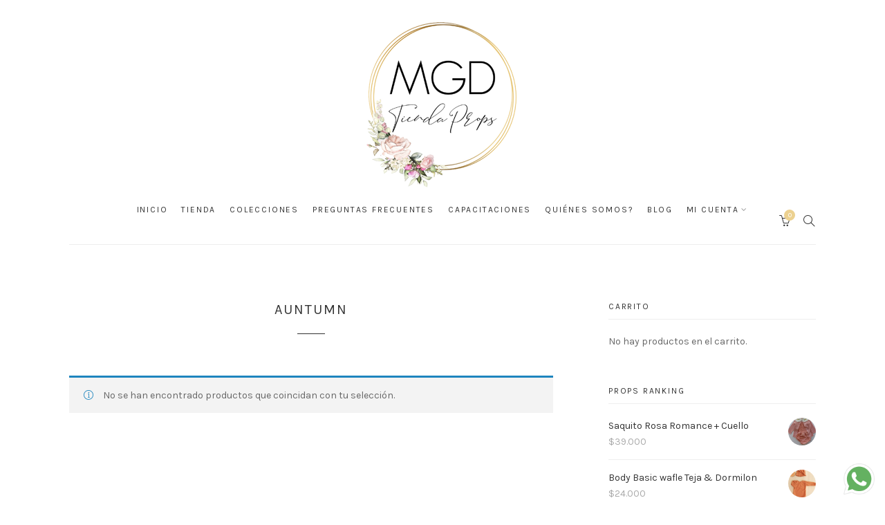

--- FILE ---
content_type: text/html; charset=UTF-8
request_url: https://tiendaprops.com/etiqueta-producto/auntumn/
body_size: 30435
content:
<!DOCTYPE html>
<html lang="es">
	<head>
		<meta charset="UTF-8">
		<meta name="viewport" content="width=device-width, initial-scale=1">
		<meta name="facebook-domain-verification" content="72jkzuynfyht9y107g7j3aqhblku1b">
		<link rel="profile" href="https://gmpg.org/xfn/11">
		<link rel="pingback" href="https://tiendaprops.com/xmlrpc.php">

		<meta name='robots' content='index, follow, max-image-preview:large, max-snippet:-1, max-video-preview:-1' />
<script>window._wca = window._wca || [];</script>

	<!-- This site is optimized with the Yoast SEO plugin v26.8 - https://yoast.com/product/yoast-seo-wordpress/ -->
	<title>AUNTUMN -</title>
	<link rel="canonical" href="https://tiendaprops.com/etiqueta-producto/auntumn/" />
	<meta property="og:locale" content="es_ES" />
	<meta property="og:type" content="article" />
	<meta property="og:title" content="AUNTUMN -" />
	<meta property="og:url" content="https://tiendaprops.com/etiqueta-producto/auntumn/" />
	<meta name="twitter:card" content="summary_large_image" />
	<script type="application/ld+json" class="yoast-schema-graph">{"@context":"https://schema.org","@graph":[{"@type":"CollectionPage","@id":"https://tiendaprops.com/etiqueta-producto/auntumn/","url":"https://tiendaprops.com/etiqueta-producto/auntumn/","name":"AUNTUMN -","isPartOf":{"@id":"https://tiendaprops.com/#website"},"breadcrumb":{"@id":"https://tiendaprops.com/etiqueta-producto/auntumn/#breadcrumb"},"inLanguage":"es"},{"@type":"BreadcrumbList","@id":"https://tiendaprops.com/etiqueta-producto/auntumn/#breadcrumb","itemListElement":[{"@type":"ListItem","position":1,"name":"Portada","item":"https://tiendaprops.com/"},{"@type":"ListItem","position":2,"name":"AUNTUMN"}]},{"@type":"WebSite","@id":"https://tiendaprops.com/#website","url":"https://tiendaprops.com/","name":"","description":"Todos los props en un sólo lugar.","publisher":{"@id":"https://tiendaprops.com/#organization"},"potentialAction":[{"@type":"SearchAction","target":{"@type":"EntryPoint","urlTemplate":"https://tiendaprops.com/?s={search_term_string}"},"query-input":{"@type":"PropertyValueSpecification","valueRequired":true,"valueName":"search_term_string"}}],"inLanguage":"es"},{"@type":"Organization","@id":"https://tiendaprops.com/#organization","name":"Tienda Props","url":"https://tiendaprops.com/","logo":{"@type":"ImageObject","inLanguage":"es","@id":"https://tiendaprops.com/#/schema/logo/image/","url":"https://tiendaprops.com/wp-content/uploads/cropped-logo-tienda-props-png-1.png","contentUrl":"https://tiendaprops.com/wp-content/uploads/cropped-logo-tienda-props-png-1.png","width":512,"height":512,"caption":"Tienda Props"},"image":{"@id":"https://tiendaprops.com/#/schema/logo/image/"}}]}</script>
	<!-- / Yoast SEO plugin. -->


<link rel='dns-prefetch' href='//www.googletagmanager.com' />
<link rel='dns-prefetch' href='//stats.wp.com' />
<link rel='dns-prefetch' href='//capi-automation.s3.us-east-2.amazonaws.com' />
<link rel='dns-prefetch' href='//fonts.googleapis.com' />
<link rel="alternate" type="application/rss+xml" title=" &raquo; Feed" href="https://tiendaprops.com/feed/" />
<link rel="alternate" type="application/rss+xml" title=" &raquo; Feed de los comentarios" href="https://tiendaprops.com/comments/feed/" />
<link rel="alternate" type="application/rss+xml" title=" &raquo; AUNTUMN Etiqueta Feed" href="https://tiendaprops.com/etiqueta-producto/auntumn/feed/" />
<style id='wp-img-auto-sizes-contain-inline-css' type='text/css'>
img:is([sizes=auto i],[sizes^="auto," i]){contain-intrinsic-size:3000px 1500px}
/*# sourceURL=wp-img-auto-sizes-contain-inline-css */
</style>
<link rel='stylesheet' id='mec-select2-style-css' href='https://tiendaprops.com/wp-content/plugins/modern-events-calendar-lite/assets/packages/select2/select2.min.css?ver=6.5.5' type='text/css' media='all' />
<link rel='stylesheet' id='mec-font-icons-css' href='https://tiendaprops.com/wp-content/plugins/modern-events-calendar-lite/assets/css/iconfonts.css?ver=6.9' type='text/css' media='all' />
<link rel='stylesheet' id='mec-frontend-style-css' href='https://tiendaprops.com/wp-content/plugins/modern-events-calendar-lite/assets/css/frontend.min.css?ver=6.5.5' type='text/css' media='all' />
<link rel='stylesheet' id='mec-tooltip-style-css' href='https://tiendaprops.com/wp-content/plugins/modern-events-calendar-lite/assets/packages/tooltip/tooltip.css?ver=6.9' type='text/css' media='all' />
<link rel='stylesheet' id='mec-tooltip-shadow-style-css' href='https://tiendaprops.com/wp-content/plugins/modern-events-calendar-lite/assets/packages/tooltip/tooltipster-sideTip-shadow.min.css?ver=6.9' type='text/css' media='all' />
<link rel='stylesheet' id='featherlight-css' href='https://tiendaprops.com/wp-content/plugins/modern-events-calendar-lite/assets/packages/featherlight/featherlight.css?ver=6.9' type='text/css' media='all' />
<link rel='stylesheet' id='mec-custom-google-font-css' href='https://fonts.googleapis.com/css?family=Karla%3Aregular%2C+italic%2C+700%2C+700italic%2C+%7CKarla%3A700italic%2C+700italic%2C+700italic%2C+700italic%2C+&#038;subset=latin%2Clatin-ext' type='text/css' media='all' />
<link rel='stylesheet' id='mec-lity-style-css' href='https://tiendaprops.com/wp-content/plugins/modern-events-calendar-lite/assets/packages/lity/lity.min.css?ver=6.9' type='text/css' media='all' />
<link rel='stylesheet' id='mec-general-calendar-style-css' href='https://tiendaprops.com/wp-content/plugins/modern-events-calendar-lite/assets/css/mec-general-calendar.css?ver=6.9' type='text/css' media='all' />
<link rel='stylesheet' id='sbi_styles-css' href='https://tiendaprops.com/wp-content/plugins/instagram-feed/css/sbi-styles.min.css?ver=6.10.0' type='text/css' media='all' />
<style id='wp-emoji-styles-inline-css' type='text/css'>

	img.wp-smiley, img.emoji {
		display: inline !important;
		border: none !important;
		box-shadow: none !important;
		height: 1em !important;
		width: 1em !important;
		margin: 0 0.07em !important;
		vertical-align: -0.1em !important;
		background: none !important;
		padding: 0 !important;
	}
/*# sourceURL=wp-emoji-styles-inline-css */
</style>
<style id='wp-block-library-inline-css' type='text/css'>
:root{--wp-block-synced-color:#7a00df;--wp-block-synced-color--rgb:122,0,223;--wp-bound-block-color:var(--wp-block-synced-color);--wp-editor-canvas-background:#ddd;--wp-admin-theme-color:#007cba;--wp-admin-theme-color--rgb:0,124,186;--wp-admin-theme-color-darker-10:#006ba1;--wp-admin-theme-color-darker-10--rgb:0,107,160.5;--wp-admin-theme-color-darker-20:#005a87;--wp-admin-theme-color-darker-20--rgb:0,90,135;--wp-admin-border-width-focus:2px}@media (min-resolution:192dpi){:root{--wp-admin-border-width-focus:1.5px}}.wp-element-button{cursor:pointer}:root .has-very-light-gray-background-color{background-color:#eee}:root .has-very-dark-gray-background-color{background-color:#313131}:root .has-very-light-gray-color{color:#eee}:root .has-very-dark-gray-color{color:#313131}:root .has-vivid-green-cyan-to-vivid-cyan-blue-gradient-background{background:linear-gradient(135deg,#00d084,#0693e3)}:root .has-purple-crush-gradient-background{background:linear-gradient(135deg,#34e2e4,#4721fb 50%,#ab1dfe)}:root .has-hazy-dawn-gradient-background{background:linear-gradient(135deg,#faaca8,#dad0ec)}:root .has-subdued-olive-gradient-background{background:linear-gradient(135deg,#fafae1,#67a671)}:root .has-atomic-cream-gradient-background{background:linear-gradient(135deg,#fdd79a,#004a59)}:root .has-nightshade-gradient-background{background:linear-gradient(135deg,#330968,#31cdcf)}:root .has-midnight-gradient-background{background:linear-gradient(135deg,#020381,#2874fc)}:root{--wp--preset--font-size--normal:16px;--wp--preset--font-size--huge:42px}.has-regular-font-size{font-size:1em}.has-larger-font-size{font-size:2.625em}.has-normal-font-size{font-size:var(--wp--preset--font-size--normal)}.has-huge-font-size{font-size:var(--wp--preset--font-size--huge)}.has-text-align-center{text-align:center}.has-text-align-left{text-align:left}.has-text-align-right{text-align:right}.has-fit-text{white-space:nowrap!important}#end-resizable-editor-section{display:none}.aligncenter{clear:both}.items-justified-left{justify-content:flex-start}.items-justified-center{justify-content:center}.items-justified-right{justify-content:flex-end}.items-justified-space-between{justify-content:space-between}.screen-reader-text{border:0;clip-path:inset(50%);height:1px;margin:-1px;overflow:hidden;padding:0;position:absolute;width:1px;word-wrap:normal!important}.screen-reader-text:focus{background-color:#ddd;clip-path:none;color:#444;display:block;font-size:1em;height:auto;left:5px;line-height:normal;padding:15px 23px 14px;text-decoration:none;top:5px;width:auto;z-index:100000}html :where(.has-border-color){border-style:solid}html :where([style*=border-top-color]){border-top-style:solid}html :where([style*=border-right-color]){border-right-style:solid}html :where([style*=border-bottom-color]){border-bottom-style:solid}html :where([style*=border-left-color]){border-left-style:solid}html :where([style*=border-width]){border-style:solid}html :where([style*=border-top-width]){border-top-style:solid}html :where([style*=border-right-width]){border-right-style:solid}html :where([style*=border-bottom-width]){border-bottom-style:solid}html :where([style*=border-left-width]){border-left-style:solid}html :where(img[class*=wp-image-]){height:auto;max-width:100%}:where(figure){margin:0 0 1em}html :where(.is-position-sticky){--wp-admin--admin-bar--position-offset:var(--wp-admin--admin-bar--height,0px)}@media screen and (max-width:600px){html :where(.is-position-sticky){--wp-admin--admin-bar--position-offset:0px}}

/*# sourceURL=wp-block-library-inline-css */
</style><style id='global-styles-inline-css' type='text/css'>
:root{--wp--preset--aspect-ratio--square: 1;--wp--preset--aspect-ratio--4-3: 4/3;--wp--preset--aspect-ratio--3-4: 3/4;--wp--preset--aspect-ratio--3-2: 3/2;--wp--preset--aspect-ratio--2-3: 2/3;--wp--preset--aspect-ratio--16-9: 16/9;--wp--preset--aspect-ratio--9-16: 9/16;--wp--preset--color--black: #000000;--wp--preset--color--cyan-bluish-gray: #abb8c3;--wp--preset--color--white: #ffffff;--wp--preset--color--pale-pink: #f78da7;--wp--preset--color--vivid-red: #cf2e2e;--wp--preset--color--luminous-vivid-orange: #ff6900;--wp--preset--color--luminous-vivid-amber: #fcb900;--wp--preset--color--light-green-cyan: #7bdcb5;--wp--preset--color--vivid-green-cyan: #00d084;--wp--preset--color--pale-cyan-blue: #8ed1fc;--wp--preset--color--vivid-cyan-blue: #0693e3;--wp--preset--color--vivid-purple: #9b51e0;--wp--preset--gradient--vivid-cyan-blue-to-vivid-purple: linear-gradient(135deg,rgb(6,147,227) 0%,rgb(155,81,224) 100%);--wp--preset--gradient--light-green-cyan-to-vivid-green-cyan: linear-gradient(135deg,rgb(122,220,180) 0%,rgb(0,208,130) 100%);--wp--preset--gradient--luminous-vivid-amber-to-luminous-vivid-orange: linear-gradient(135deg,rgb(252,185,0) 0%,rgb(255,105,0) 100%);--wp--preset--gradient--luminous-vivid-orange-to-vivid-red: linear-gradient(135deg,rgb(255,105,0) 0%,rgb(207,46,46) 100%);--wp--preset--gradient--very-light-gray-to-cyan-bluish-gray: linear-gradient(135deg,rgb(238,238,238) 0%,rgb(169,184,195) 100%);--wp--preset--gradient--cool-to-warm-spectrum: linear-gradient(135deg,rgb(74,234,220) 0%,rgb(151,120,209) 20%,rgb(207,42,186) 40%,rgb(238,44,130) 60%,rgb(251,105,98) 80%,rgb(254,248,76) 100%);--wp--preset--gradient--blush-light-purple: linear-gradient(135deg,rgb(255,206,236) 0%,rgb(152,150,240) 100%);--wp--preset--gradient--blush-bordeaux: linear-gradient(135deg,rgb(254,205,165) 0%,rgb(254,45,45) 50%,rgb(107,0,62) 100%);--wp--preset--gradient--luminous-dusk: linear-gradient(135deg,rgb(255,203,112) 0%,rgb(199,81,192) 50%,rgb(65,88,208) 100%);--wp--preset--gradient--pale-ocean: linear-gradient(135deg,rgb(255,245,203) 0%,rgb(182,227,212) 50%,rgb(51,167,181) 100%);--wp--preset--gradient--electric-grass: linear-gradient(135deg,rgb(202,248,128) 0%,rgb(113,206,126) 100%);--wp--preset--gradient--midnight: linear-gradient(135deg,rgb(2,3,129) 0%,rgb(40,116,252) 100%);--wp--preset--font-size--small: 13px;--wp--preset--font-size--medium: 20px;--wp--preset--font-size--large: 36px;--wp--preset--font-size--x-large: 42px;--wp--preset--spacing--20: 0.44rem;--wp--preset--spacing--30: 0.67rem;--wp--preset--spacing--40: 1rem;--wp--preset--spacing--50: 1.5rem;--wp--preset--spacing--60: 2.25rem;--wp--preset--spacing--70: 3.38rem;--wp--preset--spacing--80: 5.06rem;--wp--preset--shadow--natural: 6px 6px 9px rgba(0, 0, 0, 0.2);--wp--preset--shadow--deep: 12px 12px 50px rgba(0, 0, 0, 0.4);--wp--preset--shadow--sharp: 6px 6px 0px rgba(0, 0, 0, 0.2);--wp--preset--shadow--outlined: 6px 6px 0px -3px rgb(255, 255, 255), 6px 6px rgb(0, 0, 0);--wp--preset--shadow--crisp: 6px 6px 0px rgb(0, 0, 0);}:where(.is-layout-flex){gap: 0.5em;}:where(.is-layout-grid){gap: 0.5em;}body .is-layout-flex{display: flex;}.is-layout-flex{flex-wrap: wrap;align-items: center;}.is-layout-flex > :is(*, div){margin: 0;}body .is-layout-grid{display: grid;}.is-layout-grid > :is(*, div){margin: 0;}:where(.wp-block-columns.is-layout-flex){gap: 2em;}:where(.wp-block-columns.is-layout-grid){gap: 2em;}:where(.wp-block-post-template.is-layout-flex){gap: 1.25em;}:where(.wp-block-post-template.is-layout-grid){gap: 1.25em;}.has-black-color{color: var(--wp--preset--color--black) !important;}.has-cyan-bluish-gray-color{color: var(--wp--preset--color--cyan-bluish-gray) !important;}.has-white-color{color: var(--wp--preset--color--white) !important;}.has-pale-pink-color{color: var(--wp--preset--color--pale-pink) !important;}.has-vivid-red-color{color: var(--wp--preset--color--vivid-red) !important;}.has-luminous-vivid-orange-color{color: var(--wp--preset--color--luminous-vivid-orange) !important;}.has-luminous-vivid-amber-color{color: var(--wp--preset--color--luminous-vivid-amber) !important;}.has-light-green-cyan-color{color: var(--wp--preset--color--light-green-cyan) !important;}.has-vivid-green-cyan-color{color: var(--wp--preset--color--vivid-green-cyan) !important;}.has-pale-cyan-blue-color{color: var(--wp--preset--color--pale-cyan-blue) !important;}.has-vivid-cyan-blue-color{color: var(--wp--preset--color--vivid-cyan-blue) !important;}.has-vivid-purple-color{color: var(--wp--preset--color--vivid-purple) !important;}.has-black-background-color{background-color: var(--wp--preset--color--black) !important;}.has-cyan-bluish-gray-background-color{background-color: var(--wp--preset--color--cyan-bluish-gray) !important;}.has-white-background-color{background-color: var(--wp--preset--color--white) !important;}.has-pale-pink-background-color{background-color: var(--wp--preset--color--pale-pink) !important;}.has-vivid-red-background-color{background-color: var(--wp--preset--color--vivid-red) !important;}.has-luminous-vivid-orange-background-color{background-color: var(--wp--preset--color--luminous-vivid-orange) !important;}.has-luminous-vivid-amber-background-color{background-color: var(--wp--preset--color--luminous-vivid-amber) !important;}.has-light-green-cyan-background-color{background-color: var(--wp--preset--color--light-green-cyan) !important;}.has-vivid-green-cyan-background-color{background-color: var(--wp--preset--color--vivid-green-cyan) !important;}.has-pale-cyan-blue-background-color{background-color: var(--wp--preset--color--pale-cyan-blue) !important;}.has-vivid-cyan-blue-background-color{background-color: var(--wp--preset--color--vivid-cyan-blue) !important;}.has-vivid-purple-background-color{background-color: var(--wp--preset--color--vivid-purple) !important;}.has-black-border-color{border-color: var(--wp--preset--color--black) !important;}.has-cyan-bluish-gray-border-color{border-color: var(--wp--preset--color--cyan-bluish-gray) !important;}.has-white-border-color{border-color: var(--wp--preset--color--white) !important;}.has-pale-pink-border-color{border-color: var(--wp--preset--color--pale-pink) !important;}.has-vivid-red-border-color{border-color: var(--wp--preset--color--vivid-red) !important;}.has-luminous-vivid-orange-border-color{border-color: var(--wp--preset--color--luminous-vivid-orange) !important;}.has-luminous-vivid-amber-border-color{border-color: var(--wp--preset--color--luminous-vivid-amber) !important;}.has-light-green-cyan-border-color{border-color: var(--wp--preset--color--light-green-cyan) !important;}.has-vivid-green-cyan-border-color{border-color: var(--wp--preset--color--vivid-green-cyan) !important;}.has-pale-cyan-blue-border-color{border-color: var(--wp--preset--color--pale-cyan-blue) !important;}.has-vivid-cyan-blue-border-color{border-color: var(--wp--preset--color--vivid-cyan-blue) !important;}.has-vivid-purple-border-color{border-color: var(--wp--preset--color--vivid-purple) !important;}.has-vivid-cyan-blue-to-vivid-purple-gradient-background{background: var(--wp--preset--gradient--vivid-cyan-blue-to-vivid-purple) !important;}.has-light-green-cyan-to-vivid-green-cyan-gradient-background{background: var(--wp--preset--gradient--light-green-cyan-to-vivid-green-cyan) !important;}.has-luminous-vivid-amber-to-luminous-vivid-orange-gradient-background{background: var(--wp--preset--gradient--luminous-vivid-amber-to-luminous-vivid-orange) !important;}.has-luminous-vivid-orange-to-vivid-red-gradient-background{background: var(--wp--preset--gradient--luminous-vivid-orange-to-vivid-red) !important;}.has-very-light-gray-to-cyan-bluish-gray-gradient-background{background: var(--wp--preset--gradient--very-light-gray-to-cyan-bluish-gray) !important;}.has-cool-to-warm-spectrum-gradient-background{background: var(--wp--preset--gradient--cool-to-warm-spectrum) !important;}.has-blush-light-purple-gradient-background{background: var(--wp--preset--gradient--blush-light-purple) !important;}.has-blush-bordeaux-gradient-background{background: var(--wp--preset--gradient--blush-bordeaux) !important;}.has-luminous-dusk-gradient-background{background: var(--wp--preset--gradient--luminous-dusk) !important;}.has-pale-ocean-gradient-background{background: var(--wp--preset--gradient--pale-ocean) !important;}.has-electric-grass-gradient-background{background: var(--wp--preset--gradient--electric-grass) !important;}.has-midnight-gradient-background{background: var(--wp--preset--gradient--midnight) !important;}.has-small-font-size{font-size: var(--wp--preset--font-size--small) !important;}.has-medium-font-size{font-size: var(--wp--preset--font-size--medium) !important;}.has-large-font-size{font-size: var(--wp--preset--font-size--large) !important;}.has-x-large-font-size{font-size: var(--wp--preset--font-size--x-large) !important;}
/*# sourceURL=global-styles-inline-css */
</style>

<style id='classic-theme-styles-inline-css' type='text/css'>
/*! This file is auto-generated */
.wp-block-button__link{color:#fff;background-color:#32373c;border-radius:9999px;box-shadow:none;text-decoration:none;padding:calc(.667em + 2px) calc(1.333em + 2px);font-size:1.125em}.wp-block-file__button{background:#32373c;color:#fff;text-decoration:none}
/*# sourceURL=/wp-includes/css/classic-themes.min.css */
</style>
<link rel='stylesheet' id='wp-components-css' href='https://tiendaprops.com/wp-includes/css/dist/components/style.min.css?ver=6.9' type='text/css' media='all' />
<link rel='stylesheet' id='wp-preferences-css' href='https://tiendaprops.com/wp-includes/css/dist/preferences/style.min.css?ver=6.9' type='text/css' media='all' />
<link rel='stylesheet' id='wp-block-editor-css' href='https://tiendaprops.com/wp-includes/css/dist/block-editor/style.min.css?ver=6.9' type='text/css' media='all' />
<link rel='stylesheet' id='popup-maker-block-library-style-css' href='https://tiendaprops.com/wp-content/plugins/popup-maker/dist/packages/block-library-style.css?ver=dbea705cfafe089d65f1' type='text/css' media='all' />
<link rel='stylesheet' id='contact-form-7-css' href='https://tiendaprops.com/wp-content/plugins/contact-form-7/includes/css/styles.css?ver=6.1.4' type='text/css' media='all' />
<link rel='stylesheet' id='sow-image-default-c67d20f9f743-css' href='https://tiendaprops.com/wp-content/uploads/siteorigin-widgets/sow-image-default-c67d20f9f743.css?ver=6.9' type='text/css' media='all' />
<link rel='stylesheet' id='taxonomy-image-plugin-public-css' href='https://tiendaprops.com/wp-content/plugins/taxonomy-images/css/style.css?ver=0.9.6' type='text/css' media='screen' />
<link rel='stylesheet' id='woocommerce-layout-css' href='https://tiendaprops.com/wp-content/plugins/woocommerce/assets/css/woocommerce-layout.css?ver=10.4.3' type='text/css' media='all' />
<style id='woocommerce-layout-inline-css' type='text/css'>

	.infinite-scroll .woocommerce-pagination {
		display: none;
	}
/*# sourceURL=woocommerce-layout-inline-css */
</style>
<link rel='stylesheet' id='woocommerce-smallscreen-css' href='https://tiendaprops.com/wp-content/plugins/woocommerce/assets/css/woocommerce-smallscreen.css?ver=10.4.3' type='text/css' media='only screen and (max-width: 767px)' />
<link rel='stylesheet' id='woocommerce-general-css' href='https://tiendaprops.com/wp-content/plugins/woocommerce/assets/css/woocommerce.css?ver=10.4.3' type='text/css' media='all' />
<style id='woocommerce-inline-inline-css' type='text/css'>
.woocommerce form .form-row .required { visibility: visible; }
/*# sourceURL=woocommerce-inline-inline-css */
</style>
<link rel='stylesheet' id='wpems-countdown-css-css' href='https://tiendaprops.com/wp-content/plugins/wp-events-manager/inc/libraries//countdown/css/jquery.countdown.css?ver=2.1.8' type='text/css' media='all' />
<link rel='stylesheet' id='wpems-owl-carousel-css-css' href='https://tiendaprops.com/wp-content/plugins/wp-events-manager/inc/libraries//owl-carousel/css/owl.carousel.css?ver=2.1.8' type='text/css' media='all' />
<link rel='stylesheet' id='wpems-magnific-popup-css-css' href='https://tiendaprops.com/wp-content/plugins/wp-events-manager/inc/libraries//magnific-popup/css/magnific-popup.css?ver=2.1.8' type='text/css' media='all' />
<link rel='stylesheet' id='wpems-fronted-css-css' href='https://tiendaprops.com/wp-content/plugins/wp-events-manager/assets//css/frontend/events.css?ver=2.1.8' type='text/css' media='all' />
<link rel='stylesheet' id='google-fonts-css' href='https://fonts.googleapis.com/css?family=Karla%3A100%2C100i%2C200%2C200i%2C300%2C300i%2C400%2C400i%2C500%2C500i%2C600%2C600i%2C700%2C700i%2C800%2C800i%2C900%2C900i&#038;subset&#038;ver=1.5.3' type='text/css' media='all' />
<link rel='stylesheet' id='simple-line-icons-css' href='https://tiendaprops.com/wp-content/themes/primrose/css/simple-line-icons.min.css?ver=2.5.4' type='text/css' media='all' />
<link rel='stylesheet' id='font-awesome-css' href='https://tiendaprops.com/wp-content/themes/primrose/css/font-awesome.min.css?ver=4.7.0' type='text/css' media='all' />
<link rel='stylesheet' id='slick-css' href='https://tiendaprops.com/wp-content/themes/primrose/css/slick.css?ver=1.8.0' type='text/css' media='all' />
<link rel='stylesheet' id='primrose-css' href='https://tiendaprops.com/wp-content/themes/primrose/style.css?ver=1.5.3' type='text/css' media='all' />
<style id='primrose-inline-css' type='text/css'>
body,
.typography-meta,
.comment-metadata,
.widget_recent_entries .post-date,
.widget_rss .rss-date,
.singlestroke_widget_posts .ss-date,
.woocommerce #reviews #comments ol.commentlist li .comment-text p.meta time {
	font-family: "Karla";
}


h1, h2, h3, h4, h5, h6,
.primrose-sow-feature-heading {
	font-family: "Karla";
}

.typography-menu,
.button,
button,
input[type="button"],
input[type="reset"],
input[type="submit"],
.nav-links,
.widget-title,
.footer-instagram-section .instagram-pics + p a,
.woocommerce span.onsale,
.woocommerce div.product .woocommerce-tabs ul.tabs,
.woocommerce #respond input#submit.alt, .woocommerce a.button.alt, .woocommerce button.button.alt, .woocommerce input.button.alt {
	font-family: "Karla";
}

.typography-title,
.typography-heading,
.comment-reply-title,
.comments-title,
.singlestroke_widget_about_me .ss-heading,
.woocommerce div.product .product_title,
.woocommerce .page-title,
.woocommerce .related > h2,
.woocommerce .up-sells > h2,
.primrose-sow-counter-caption,
.primrose-sow-heading,
.primrose-sow-hero-slide-title,
.primrose-sow-masonry-grid-item-title,
.primrose-sow-woocommerce-price-box-name {
	font-family: "Karla";
}
/*# sourceURL=primrose-inline-css */
</style>
<link rel='stylesheet' id='wp-featherlight-css' href='https://tiendaprops.com/wp-content/plugins/wp-featherlight/css/wp-featherlight.min.css?ver=1.3.4' type='text/css' media='all' />
<link rel='stylesheet' id='primrose-child-css' href='https://tiendaprops.com/wp-content/themes/primrose-child/style.css?ver=1.0.0' type='text/css' media='all' />
<link rel='stylesheet' id='catalog-style-css' href='https://tiendaprops.com/wp-content/plugins/goods-catalog/style/catalog-style.css?ver=6.9' type='text/css' media='all' />
<script type="text/javascript" id="woocommerce-google-analytics-integration-gtag-js-after">
/* <![CDATA[ */
/* Google Analytics for WooCommerce (gtag.js) */
					window.dataLayer = window.dataLayer || [];
					function gtag(){dataLayer.push(arguments);}
					// Set up default consent state.
					for ( const mode of [{"analytics_storage":"denied","ad_storage":"denied","ad_user_data":"denied","ad_personalization":"denied","region":["AT","BE","BG","HR","CY","CZ","DK","EE","FI","FR","DE","GR","HU","IS","IE","IT","LV","LI","LT","LU","MT","NL","NO","PL","PT","RO","SK","SI","ES","SE","GB","CH"]}] || [] ) {
						gtag( "consent", "default", { "wait_for_update": 500, ...mode } );
					}
					gtag("js", new Date());
					gtag("set", "developer_id.dOGY3NW", true);
					gtag("config", "G-X7J0M1Y99S", {"track_404":true,"allow_google_signals":true,"logged_in":false,"linker":{"domains":[],"allow_incoming":false},"custom_map":{"dimension1":"logged_in"}});
//# sourceURL=woocommerce-google-analytics-integration-gtag-js-after
/* ]]> */
</script>
<script type="text/javascript" src="https://tiendaprops.com/wp-content/plugins/jquery-manager/assets/js/jquery-3.5.1.min.js" id="jquery-core-js"></script>
<script type="text/javascript" src="https://tiendaprops.com/wp-content/plugins/modern-events-calendar-lite/assets/js/mec-general-calendar.js?ver=6.5.5" id="mec-general-calendar-script-js"></script>
<script type="text/javascript" id="mec-frontend-script-js-extra">
/* <![CDATA[ */
var mecdata = {"day":"d\u00eda","days":"d\u00edas","hour":"hora","hours":"horas","minute":"minuto","minutes":"minutos","second":"segundo","seconds":"segundos","elementor_edit_mode":"no","recapcha_key":"","ajax_url":"https://tiendaprops.com/wp-admin/admin-ajax.php","fes_nonce":"da3b248dae","current_year":"2026","current_month":"02","datepicker_format":"yy-mm-dd"};
//# sourceURL=mec-frontend-script-js-extra
/* ]]> */
</script>
<script type="text/javascript" src="https://tiendaprops.com/wp-content/plugins/modern-events-calendar-lite/assets/js/frontend.js?ver=6.5.5" id="mec-frontend-script-js"></script>
<script type="text/javascript" src="https://tiendaprops.com/wp-content/plugins/modern-events-calendar-lite/assets/js/events.js?ver=6.5.5" id="mec-events-script-js"></script>
<script type="text/javascript" src="https://tiendaprops.com/wp-content/plugins/jquery-manager/assets/js/jquery-migrate-3.3.0.min.js" id="jquery-migrate-js"></script>
<script type="text/javascript" src="https://tiendaprops.com/wp-content/plugins/woocommerce/assets/js/jquery-blockui/jquery.blockUI.min.js?ver=2.7.0-wc.10.4.3" id="wc-jquery-blockui-js" defer="defer" data-wp-strategy="defer"></script>
<script type="text/javascript" id="wc-add-to-cart-js-extra">
/* <![CDATA[ */
var wc_add_to_cart_params = {"ajax_url":"/wp-admin/admin-ajax.php","wc_ajax_url":"/?wc-ajax=%%endpoint%%","i18n_view_cart":"Ver carrito","cart_url":"https://tiendaprops.com/carrito/","is_cart":"","cart_redirect_after_add":"no"};
//# sourceURL=wc-add-to-cart-js-extra
/* ]]> */
</script>
<script type="text/javascript" src="https://tiendaprops.com/wp-content/plugins/woocommerce/assets/js/frontend/add-to-cart.min.js?ver=10.4.3" id="wc-add-to-cart-js" defer="defer" data-wp-strategy="defer"></script>
<script type="text/javascript" src="https://tiendaprops.com/wp-content/plugins/woocommerce/assets/js/js-cookie/js.cookie.min.js?ver=2.1.4-wc.10.4.3" id="wc-js-cookie-js" defer="defer" data-wp-strategy="defer"></script>
<script type="text/javascript" id="woocommerce-js-extra">
/* <![CDATA[ */
var woocommerce_params = {"ajax_url":"/wp-admin/admin-ajax.php","wc_ajax_url":"/?wc-ajax=%%endpoint%%","i18n_password_show":"Mostrar contrase\u00f1a","i18n_password_hide":"Ocultar contrase\u00f1a"};
//# sourceURL=woocommerce-js-extra
/* ]]> */
</script>
<script type="text/javascript" src="https://tiendaprops.com/wp-content/plugins/woocommerce/assets/js/frontend/woocommerce.min.js?ver=10.4.3" id="woocommerce-js" defer="defer" data-wp-strategy="defer"></script>
<script type="text/javascript" src="https://stats.wp.com/s-202605.js" id="woocommerce-analytics-js" defer="defer" data-wp-strategy="defer"></script>
<link rel="https://api.w.org/" href="https://tiendaprops.com/wp-json/" /><link rel="alternate" title="JSON" type="application/json" href="https://tiendaprops.com/wp-json/wp/v2/product_tag/680" /><link rel="EditURI" type="application/rsd+xml" title="RSD" href="https://tiendaprops.com/xmlrpc.php?rsd" />
<meta name="generator" content="WordPress 6.9" />
<meta name="generator" content="WooCommerce 10.4.3" />
	<style>img#wpstats{display:none}</style>
		<!-- Google site verification - Google for WooCommerce -->
<meta name="google-site-verification" content="LYyzC6G-E1XgDZAwf0XPv0F4iVXvqrRoruTTc71wgH4" />
	<noscript><style>.woocommerce-product-gallery{ opacity: 1 !important; }</style></noscript>
				<script  type="text/javascript">
				!function(f,b,e,v,n,t,s){if(f.fbq)return;n=f.fbq=function(){n.callMethod?
					n.callMethod.apply(n,arguments):n.queue.push(arguments)};if(!f._fbq)f._fbq=n;
					n.push=n;n.loaded=!0;n.version='2.0';n.queue=[];t=b.createElement(e);t.async=!0;
					t.src=v;s=b.getElementsByTagName(e)[0];s.parentNode.insertBefore(t,s)}(window,
					document,'script','https://connect.facebook.net/en_US/fbevents.js');
			</script>
			<!-- WooCommerce Facebook Integration Begin -->
			<script  type="text/javascript">

				fbq('init', '308993759988761', {}, {
    "agent": "woocommerce_0-10.4.3-3.5.15"
});

				document.addEventListener( 'DOMContentLoaded', function() {
					// Insert placeholder for events injected when a product is added to the cart through AJAX.
					document.body.insertAdjacentHTML( 'beforeend', '<div class=\"wc-facebook-pixel-event-placeholder\"></div>' );
				}, false );

			</script>
			<!-- WooCommerce Facebook Integration End -->
			<link rel="icon" href="https://tiendaprops.com/wp-content/uploads/cropped-LOGO-MGD-PNG_2_250-32x32.png" sizes="32x32" />
<link rel="icon" href="https://tiendaprops.com/wp-content/uploads/cropped-LOGO-MGD-PNG_2_250-192x192.png" sizes="192x192" />
<link rel="apple-touch-icon" href="https://tiendaprops.com/wp-content/uploads/cropped-LOGO-MGD-PNG_2_250-180x180.png" />
<meta name="msapplication-TileImage" content="https://tiendaprops.com/wp-content/uploads/cropped-LOGO-MGD-PNG_2_250-270x270.png" />
		<style type="text/css" id="wp-custom-css">
			.ss-woo-single-product-slider { display:none; }		</style>
		<style id="kirki-inline-styles">a, .woocommerce .star-rating{color:#ecd190;}.header-cart .cart-count, .woocommerce .widget_price_filter .ui-slider .ui-slider-range{background-color:#ecd190;}.woocommerce .widget_price_filter .ui-slider .ui-slider-handle, .lg-outer .lg-thumb-item.active, .lg-outer .lg-thumb-item:hover{border-color:#ecd190;}.button, button, input[type="button"], input[type="reset"], input[type="submit"], .woocommerce #respond input#submit, .woocommerce a.button, .woocommerce button.button, .woocommerce input.button, .woocommerce #respond input#submit.alt, .woocommerce a.button.alt, .woocommerce button.button.alt, .woocommerce input.button.alt, .woocommerce #respond input#submit.alt.disabled, .woocommerce #respond input#submit.alt.disabled:hover, .woocommerce #respond input#submit.alt:disabled, .woocommerce #respond input#submit.alt:disabled:hover, .woocommerce #respond input#submit.alt:disabled[disabled], .woocommerce #respond input#submit.alt:disabled[disabled]:hover, .woocommerce a.button.alt.disabled, .woocommerce a.button.alt.disabled:hover, .woocommerce a.button.alt:disabled, .woocommerce a.button.alt:disabled:hover, .woocommerce a.button.alt:disabled[disabled], .woocommerce a.button.alt:disabled[disabled]:hover, .woocommerce button.button.alt.disabled, .woocommerce button.button.alt.disabled:hover, .woocommerce button.button.alt:disabled, .woocommerce button.button.alt:disabled:hover, .woocommerce button.button.alt:disabled[disabled], .woocommerce button.button.alt:disabled[disabled]:hover, .woocommerce input.button.alt.disabled, .woocommerce input.button.alt.disabled:hover, .woocommerce input.button.alt:disabled, .woocommerce input.button.alt:disabled:hover, .woocommerce input.button.alt:disabled[disabled], .woocommerce input.button.alt:disabled[disabled]:hover, .woocommerce span.onsale, .woocommerce #respond input#submit.disabled, .woocommerce #respond input#submit:disabled, .woocommerce #respond input#submit:disabled[disabled], .woocommerce a.button.disabled, .woocommerce a.button:disabled, .woocommerce a.button:disabled[disabled], .woocommerce button.button.disabled, .woocommerce button.button:disabled, .woocommerce button.button:disabled[disabled], .woocommerce input.button.disabled, .woocommerce input.button:disabled, .woocommerce input.button:disabled[disabled], .wp-block-button__link, .wp-block-file .wp-block-file__button{background-color:#dcb97b;border-color:#dcb97b;color:#ffffff;}.button:hover, button:hover, input[type="button"]:hover, input[type="reset"]:hover, input[type="submit"]:hover, .button:focus, button:focus, input[type="button"]:focus, input[type="reset"]:focus, input[type="submit"]:focus, .woocommerce #respond input#submit:hover, .woocommerce a.button:hover, .woocommerce button.button:hover, .woocommerce input.button:hover, .woocommerce #respond input#submit:focus, .woocommerce a.button:focus, .woocommerce button.button:focus, .woocommerce input.button:focus, .woocommerce #respond input#submit.alt:hover, .woocommerce a.button.alt:hover, .woocommerce button.button.alt:hover, .woocommerce input.button.alt:hover, .woocommerce #respond input#submit.alt:focus, .woocommerce a.button.alt:focus, .woocommerce button.button.alt:focus, .woocommerce input.button.alt:focus, .woocommerce #respond input#submit.disabled:hover, .woocommerce #respond input#submit:disabled:hover, .woocommerce #respond input#submit:disabled[disabled]:hover, .woocommerce a.button.disabled:hover, .woocommerce a.button:disabled:hover, .woocommerce a.button:disabled[disabled]:hover, .woocommerce button.button.disabled:hover, .woocommerce button.button:disabled:hover, .woocommerce button.button:disabled[disabled]:hover, .woocommerce input.button.disabled:hover, .woocommerce input.button:disabled:hover, .woocommerce input.button:disabled[disabled]:hover, .wp-block-button__link:hover, .wp-block-file .wp-block-file__button:hover, .wp-block-button__link:focus, .wp-block-file .wp-block-file__button:focus{background-color:#ecd190;border-color:#ecd190;color:#ffffff;}.topbar-section{background-color:#ecd190;border-color:#ecd190;color:#ffffff;}.topbar-section a{color:#dcb97b;}.topbar-section a:hover, .topbar-section a:focus{color:#ffffff;}.header-logo{margin-top:10px !important;margin-bottom:0px !important;}.header-section, .navigation-section, .header-navigation ul ul{color:#888888;}</style><style type="text/css">.mec-wrap, .mec-wrap div:not([class^="elementor-"]), .lity-container, .mec-wrap h1, .mec-wrap h2, .mec-wrap h3, .mec-wrap h4, .mec-wrap h5, .mec-wrap h6, .entry-content .mec-wrap h1, .entry-content .mec-wrap h2, .entry-content .mec-wrap h3, .entry-content .mec-wrap h4, .entry-content .mec-wrap h5, .entry-content .mec-wrap h6, .mec-wrap .mec-totalcal-box input[type="submit"], .mec-wrap .mec-totalcal-box .mec-totalcal-view span, .mec-agenda-event-title a, .lity-content .mec-events-meta-group-booking select, .lity-content .mec-book-ticket-variation h5, .lity-content .mec-events-meta-group-booking input[type="number"], .lity-content .mec-events-meta-group-booking input[type="text"], .lity-content .mec-events-meta-group-booking input[type="email"],.mec-organizer-item a, .mec-single-event .mec-events-meta-group-booking ul.mec-book-tickets-container li.mec-book-ticket-container label { font-family: "Montserrat", -apple-system, BlinkMacSystemFont, "Segoe UI", Roboto, sans-serif;}.mec-event-content p, .mec-search-bar-result .mec-event-detail{ font-family: Roboto, sans-serif;} .mec-wrap .mec-totalcal-box input, .mec-wrap .mec-totalcal-box select, .mec-checkboxes-search .mec-searchbar-category-wrap, .mec-wrap .mec-totalcal-box .mec-totalcal-view span { font-family: "Roboto", Helvetica, Arial, sans-serif; }.mec-event-grid-modern .event-grid-modern-head .mec-event-day, .mec-event-list-minimal .mec-time-details, .mec-event-list-minimal .mec-event-detail, .mec-event-list-modern .mec-event-detail, .mec-event-grid-minimal .mec-time-details, .mec-event-grid-minimal .mec-event-detail, .mec-event-grid-simple .mec-event-detail, .mec-event-cover-modern .mec-event-place, .mec-event-cover-clean .mec-event-place, .mec-calendar .mec-event-article .mec-localtime-details div, .mec-calendar .mec-event-article .mec-event-detail, .mec-calendar.mec-calendar-daily .mec-calendar-d-top h2, .mec-calendar.mec-calendar-daily .mec-calendar-d-top h3, .mec-toggle-item-col .mec-event-day, .mec-weather-summary-temp { font-family: "Roboto", sans-serif; } .mec-fes-form, .mec-fes-list, .mec-fes-form input, .mec-event-date .mec-tooltip .box, .mec-event-status .mec-tooltip .box, .ui-datepicker.ui-widget, .mec-fes-form button[type="submit"].mec-fes-sub-button, .mec-wrap .mec-timeline-events-container p, .mec-wrap .mec-timeline-events-container h4, .mec-wrap .mec-timeline-events-container div, .mec-wrap .mec-timeline-events-container a, .mec-wrap .mec-timeline-events-container span { font-family: -apple-system, BlinkMacSystemFont, "Segoe UI", Roboto, sans-serif !important; }.mec-hourly-schedule-speaker-name, .mec-events-meta-group-countdown .countdown-w span, .mec-single-event .mec-event-meta dt, .mec-hourly-schedule-speaker-job-title, .post-type-archive-mec-events h1, .mec-ticket-available-spots .mec-event-ticket-name, .tax-mec_category h1, .mec-wrap h1, .mec-wrap h2, .mec-wrap h3, .mec-wrap h4, .mec-wrap h5, .mec-wrap h6,.entry-content .mec-wrap h1, .entry-content .mec-wrap h2, .entry-content .mec-wrap h3,.entry-content  .mec-wrap h4, .entry-content .mec-wrap h5, .entry-content .mec-wrap h6{ font-family: 'Karla', Helvetica, Arial, sans-serif;}.mec-single-event .mec-event-meta .mec-events-event-cost, .mec-event-data-fields .mec-event-data-field-item .mec-event-data-field-value, .mec-event-data-fields .mec-event-data-field-item .mec-event-data-field-name, .mec-wrap .info-msg div, .mec-wrap .mec-error div, .mec-wrap .mec-success div, .mec-wrap .warning-msg div, .mec-breadcrumbs .mec-current, .mec-events-meta-group-tags, .mec-single-event .mec-events-meta-group-booking .mec-event-ticket-available, .mec-single-modern .mec-single-event-bar>div dd, .mec-single-event .mec-event-meta dd, .mec-single-event .mec-event-meta dd a, .mec-next-occ-booking span, .mec-hourly-schedule-speaker-description, .mec-single-event .mec-speakers-details ul li .mec-speaker-job-title, .mec-single-event .mec-speakers-details ul li .mec-speaker-name, .mec-event-data-field-items, .mec-load-more-button, .mec-events-meta-group-tags a, .mec-events-button, .mec-wrap abbr, .mec-event-schedule-content dl dt, .mec-breadcrumbs a, .mec-breadcrumbs span .mec-event-content p, .mec-wrap p { font-family: 'Karla',sans-serif; font-weight:300;}.mec-event-grid-minimal .mec-modal-booking-button:hover, .mec-events-timeline-wrap .mec-organizer-item a, .mec-events-timeline-wrap .mec-organizer-item:after, .mec-events-timeline-wrap .mec-shortcode-organizers i, .mec-timeline-event .mec-modal-booking-button, .mec-wrap .mec-map-lightbox-wp.mec-event-list-classic .mec-event-date, .mec-timetable-t2-col .mec-modal-booking-button:hover, .mec-event-container-classic .mec-modal-booking-button:hover, .mec-calendar-events-side .mec-modal-booking-button:hover, .mec-event-grid-yearly  .mec-modal-booking-button, .mec-events-agenda .mec-modal-booking-button, .mec-event-grid-simple .mec-modal-booking-button, .mec-event-list-minimal  .mec-modal-booking-button:hover, .mec-timeline-month-divider,  .mec-wrap.colorskin-custom .mec-totalcal-box .mec-totalcal-view span:hover,.mec-wrap.colorskin-custom .mec-calendar.mec-event-calendar-classic .mec-selected-day,.mec-wrap.colorskin-custom .mec-color, .mec-wrap.colorskin-custom .mec-event-sharing-wrap .mec-event-sharing > li:hover a, .mec-wrap.colorskin-custom .mec-color-hover:hover, .mec-wrap.colorskin-custom .mec-color-before *:before ,.mec-wrap.colorskin-custom .mec-widget .mec-event-grid-classic.owl-carousel .owl-nav i,.mec-wrap.colorskin-custom .mec-event-list-classic a.magicmore:hover,.mec-wrap.colorskin-custom .mec-event-grid-simple:hover .mec-event-title,.mec-wrap.colorskin-custom .mec-single-event .mec-event-meta dd.mec-events-event-categories:before,.mec-wrap.colorskin-custom .mec-single-event-date:before,.mec-wrap.colorskin-custom .mec-single-event-time:before,.mec-wrap.colorskin-custom .mec-events-meta-group.mec-events-meta-group-venue:before,.mec-wrap.colorskin-custom .mec-calendar .mec-calendar-side .mec-previous-month i,.mec-wrap.colorskin-custom .mec-calendar .mec-calendar-side .mec-next-month:hover,.mec-wrap.colorskin-custom .mec-calendar .mec-calendar-side .mec-previous-month:hover,.mec-wrap.colorskin-custom .mec-calendar .mec-calendar-side .mec-next-month:hover,.mec-wrap.colorskin-custom .mec-calendar.mec-event-calendar-classic dt.mec-selected-day:hover,.mec-wrap.colorskin-custom .mec-infowindow-wp h5 a:hover, .colorskin-custom .mec-events-meta-group-countdown .mec-end-counts h3,.mec-calendar .mec-calendar-side .mec-next-month i,.mec-wrap .mec-totalcal-box i,.mec-calendar .mec-event-article .mec-event-title a:hover,.mec-attendees-list-details .mec-attendee-profile-link a:hover,.mec-wrap.colorskin-custom .mec-next-event-details li i, .mec-next-event-details i:before, .mec-marker-infowindow-wp .mec-marker-infowindow-count, .mec-next-event-details a,.mec-wrap.colorskin-custom .mec-events-masonry-cats a.mec-masonry-cat-selected,.lity .mec-color,.lity .mec-color-before :before,.lity .mec-color-hover:hover,.lity .mec-wrap .mec-color,.lity .mec-wrap .mec-color-before :before,.lity .mec-wrap .mec-color-hover:hover,.leaflet-popup-content .mec-color,.leaflet-popup-content .mec-color-before :before,.leaflet-popup-content .mec-color-hover:hover,.leaflet-popup-content .mec-wrap .mec-color,.leaflet-popup-content .mec-wrap .mec-color-before :before,.leaflet-popup-content .mec-wrap .mec-color-hover:hover, .mec-calendar.mec-calendar-daily .mec-calendar-d-table .mec-daily-view-day.mec-daily-view-day-active.mec-color, .mec-map-boxshow div .mec-map-view-event-detail.mec-event-detail i,.mec-map-boxshow div .mec-map-view-event-detail.mec-event-detail:hover,.mec-map-boxshow .mec-color,.mec-map-boxshow .mec-color-before :before,.mec-map-boxshow .mec-color-hover:hover,.mec-map-boxshow .mec-wrap .mec-color,.mec-map-boxshow .mec-wrap .mec-color-before :before,.mec-map-boxshow .mec-wrap .mec-color-hover:hover, .mec-choosen-time-message, .mec-booking-calendar-month-navigation .mec-next-month:hover, .mec-booking-calendar-month-navigation .mec-previous-month:hover, .mec-yearly-view-wrap .mec-agenda-event-title a:hover, .mec-yearly-view-wrap .mec-yearly-title-sec .mec-next-year i, .mec-yearly-view-wrap .mec-yearly-title-sec .mec-previous-year i, .mec-yearly-view-wrap .mec-yearly-title-sec .mec-next-year:hover, .mec-yearly-view-wrap .mec-yearly-title-sec .mec-previous-year:hover, .mec-av-spot .mec-av-spot-head .mec-av-spot-box span, .mec-wrap.colorskin-custom .mec-calendar .mec-calendar-side .mec-previous-month:hover .mec-load-month-link, .mec-wrap.colorskin-custom .mec-calendar .mec-calendar-side .mec-next-month:hover .mec-load-month-link, .mec-yearly-view-wrap .mec-yearly-title-sec .mec-previous-year:hover .mec-load-month-link, .mec-yearly-view-wrap .mec-yearly-title-sec .mec-next-year:hover .mec-load-month-link, .mec-skin-list-events-container .mec-data-fields-tooltip .mec-data-fields-tooltip-box ul .mec-event-data-field-item a, .mec-booking-shortcode .mec-event-ticket-name, .mec-booking-shortcode .mec-event-ticket-price, .mec-booking-shortcode .mec-ticket-variation-name, .mec-booking-shortcode .mec-ticket-variation-price, .mec-booking-shortcode label, .mec-booking-shortcode .nice-select, .mec-booking-shortcode input, .mec-booking-shortcode span.mec-book-price-detail-description, .mec-booking-shortcode .mec-ticket-name, .mec-booking-shortcode label.wn-checkbox-label, .mec-wrap.mec-cart table tr td a {color: #bda3ce}.mec-skin-carousel-container .mec-event-footer-carousel-type3 .mec-modal-booking-button:hover, .mec-wrap.colorskin-custom .mec-event-sharing .mec-event-share:hover .event-sharing-icon,.mec-wrap.colorskin-custom .mec-event-grid-clean .mec-event-date,.mec-wrap.colorskin-custom .mec-event-list-modern .mec-event-sharing > li:hover a i,.mec-wrap.colorskin-custom .mec-event-list-modern .mec-event-sharing .mec-event-share:hover .mec-event-sharing-icon,.mec-wrap.colorskin-custom .mec-event-list-modern .mec-event-sharing li:hover a i,.mec-wrap.colorskin-custom .mec-calendar:not(.mec-event-calendar-classic) .mec-selected-day,.mec-wrap.colorskin-custom .mec-calendar .mec-selected-day:hover,.mec-wrap.colorskin-custom .mec-calendar .mec-calendar-row  dt.mec-has-event:hover,.mec-wrap.colorskin-custom .mec-calendar .mec-has-event:after, .mec-wrap.colorskin-custom .mec-bg-color, .mec-wrap.colorskin-custom .mec-bg-color-hover:hover, .colorskin-custom .mec-event-sharing-wrap:hover > li, .mec-wrap.colorskin-custom .mec-totalcal-box .mec-totalcal-view span.mec-totalcalview-selected,.mec-wrap .flip-clock-wrapper ul li a div div.inn,.mec-wrap .mec-totalcal-box .mec-totalcal-view span.mec-totalcalview-selected,.event-carousel-type1-head .mec-event-date-carousel,.mec-event-countdown-style3 .mec-event-date,#wrap .mec-wrap article.mec-event-countdown-style1,.mec-event-countdown-style1 .mec-event-countdown-part3 a.mec-event-button,.mec-wrap .mec-event-countdown-style2,.mec-map-get-direction-btn-cnt input[type="submit"],.mec-booking button,span.mec-marker-wrap,.mec-wrap.colorskin-custom .mec-timeline-events-container .mec-timeline-event-date:before, .mec-has-event-for-booking.mec-active .mec-calendar-novel-selected-day, .mec-booking-tooltip.multiple-time .mec-booking-calendar-date.mec-active, .mec-booking-tooltip.multiple-time .mec-booking-calendar-date:hover, .mec-ongoing-normal-label, .mec-calendar .mec-has-event:after, .mec-event-list-modern .mec-event-sharing li:hover .telegram{background-color: #bda3ce;}.mec-booking-tooltip.multiple-time .mec-booking-calendar-date:hover, .mec-calendar-day.mec-active .mec-booking-tooltip.multiple-time .mec-booking-calendar-date.mec-active{ background-color: #bda3ce;}.mec-skin-carousel-container .mec-event-footer-carousel-type3 .mec-modal-booking-button:hover, .mec-timeline-month-divider, .mec-wrap.colorskin-custom .mec-single-event .mec-speakers-details ul li .mec-speaker-avatar a:hover img,.mec-wrap.colorskin-custom .mec-event-list-modern .mec-event-sharing > li:hover a i,.mec-wrap.colorskin-custom .mec-event-list-modern .mec-event-sharing .mec-event-share:hover .mec-event-sharing-icon,.mec-wrap.colorskin-custom .mec-event-list-standard .mec-month-divider span:before,.mec-wrap.colorskin-custom .mec-single-event .mec-social-single:before,.mec-wrap.colorskin-custom .mec-single-event .mec-frontbox-title:before,.mec-wrap.colorskin-custom .mec-calendar .mec-calendar-events-side .mec-table-side-day, .mec-wrap.colorskin-custom .mec-border-color, .mec-wrap.colorskin-custom .mec-border-color-hover:hover, .colorskin-custom .mec-single-event .mec-frontbox-title:before, .colorskin-custom .mec-single-event .mec-wrap-checkout h4:before, .colorskin-custom .mec-single-event .mec-events-meta-group-booking form > h4:before, .mec-wrap.colorskin-custom .mec-totalcal-box .mec-totalcal-view span.mec-totalcalview-selected,.mec-wrap .mec-totalcal-box .mec-totalcal-view span.mec-totalcalview-selected,.event-carousel-type1-head .mec-event-date-carousel:after,.mec-wrap.colorskin-custom .mec-events-masonry-cats a.mec-masonry-cat-selected, .mec-marker-infowindow-wp .mec-marker-infowindow-count, .mec-wrap.colorskin-custom .mec-events-masonry-cats a:hover, .mec-has-event-for-booking .mec-calendar-novel-selected-day, .mec-booking-tooltip.multiple-time .mec-booking-calendar-date.mec-active, .mec-booking-tooltip.multiple-time .mec-booking-calendar-date:hover, .mec-virtual-event-history h3:before, .mec-booking-tooltip.multiple-time .mec-booking-calendar-date:hover, .mec-calendar-day.mec-active .mec-booking-tooltip.multiple-time .mec-booking-calendar-date.mec-active, .mec-rsvp-form-box form > h4:before, .mec-wrap .mec-box-title::before, .mec-box-title::before  {border-color: #bda3ce;}.mec-wrap.colorskin-custom .mec-event-countdown-style3 .mec-event-date:after,.mec-wrap.colorskin-custom .mec-month-divider span:before, .mec-calendar.mec-event-container-simple dl dt.mec-selected-day, .mec-calendar.mec-event-container-simple dl dt.mec-selected-day:hover{border-bottom-color:#bda3ce;}.mec-wrap.colorskin-custom  article.mec-event-countdown-style1 .mec-event-countdown-part2:after{border-color: transparent transparent transparent #bda3ce;}.mec-wrap.colorskin-custom .mec-box-shadow-color { box-shadow: 0 4px 22px -7px #bda3ce;}.mec-events-timeline-wrap .mec-shortcode-organizers, .mec-timeline-event .mec-modal-booking-button, .mec-events-timeline-wrap:before, .mec-wrap.colorskin-custom .mec-timeline-event-local-time, .mec-wrap.colorskin-custom .mec-timeline-event-time ,.mec-wrap.colorskin-custom .mec-timeline-event-location,.mec-choosen-time-message { background: rgba(189,163,206,.11);}.mec-wrap.colorskin-custom .mec-timeline-events-container .mec-timeline-event-date:after{ background: rgba(189,163,206,.3);}.mec-booking-shortcode button { box-shadow: 0 2px 2px rgba(189 163 206 / 27%);}.mec-booking-shortcode button.mec-book-form-back-button{ background-color: rgba(189 163 206 / 40%);}.mec-events-meta-group-booking-shortcode{ background: rgba(189,163,206,.14);}.mec-booking-shortcode label.wn-checkbox-label, .mec-booking-shortcode .nice-select,.mec-booking-shortcode input, .mec-booking-shortcode .mec-book-form-gateway-label input[type=radio]:before, .mec-booking-shortcode input[type=radio]:checked:before, .mec-booking-shortcode ul.mec-book-price-details li, .mec-booking-shortcode ul.mec-book-price-details{ border-color: rgba(189 163 206 / 27%) !important;}.mec-booking-shortcode input::-webkit-input-placeholder,.mec-booking-shortcode textarea::-webkit-input-placeholder{color: #bda3ce}.mec-booking-shortcode input::-moz-placeholder,.mec-booking-shortcode textarea::-moz-placeholder{color: #bda3ce}.mec-booking-shortcode input:-ms-input-placeholder,.mec-booking-shortcode textarea:-ms-input-placeholder {color: #bda3ce}.mec-booking-shortcode input:-moz-placeholder,.mec-booking-shortcode textarea:-moz-placeholder {color: #bda3ce}.mec-booking-shortcode label.wn-checkbox-label:after, .mec-booking-shortcode label.wn-checkbox-label:before, .mec-booking-shortcode input[type=radio]:checked:after{background-color: #bda3ce}@media only screen and (min-width: 1281px) {.mec-container,body [id*="mec_skin_"].mec-fluent-wrap {width: 900px !important;max-width: 900px !important;}}@media only screen and (min-width: 1600px) {.mec-container,body [id*="mec_skin_"].mec-fluent-wrap {width: 1200px !important;max-width: 1200px !important;}}.mec-wrap h1 a, .mec-wrap h2 a, .mec-wrap h3 a, .mec-wrap h4 a, .mec-wrap h5 a, .mec-wrap h6 a,.entry-content .mec-wrap h1 a, .entry-content .mec-wrap h2 a, .entry-content .mec-wrap h3 a,.entry-content  .mec-wrap h4 a, .entry-content .mec-wrap h5 a, .entry-content .mec-wrap h6 a {color: #bda3ce !important;}</style>	<link rel='stylesheet' id='wc-blocks-style-css' href='https://tiendaprops.com/wp-content/plugins/woocommerce/assets/client/blocks/wc-blocks.css?ver=wc-10.4.3' type='text/css' media='all' />
<link rel='stylesheet' id='so-css-primrose-css' href='https://tiendaprops.com/wp-content/uploads/so-css/so-css-primrose.css?ver=1685703882' type='text/css' media='all' />
</head>

	<body data-rsssl=1 class="archive tax-product_tag term-auntumn term-680 wp-embed-responsive wp-theme-primrose wp-child-theme-primrose-child theme-primrose woocommerce woocommerce-page woocommerce-no-js metaslider-plugin wp-featherlight-captions hfeed">
				<div id="page" class="site">
			<div id="top"></div>

						
					<header id="masthead" class="header-section site-header" role="banner">
			<div class="wrapper">
				<p id="logo" class="header-logo site-title">				<a href="https://tiendaprops.com/" rel="home">
					<img width="250" height="268" src="https://tiendaprops.com/wp-content/uploads/LOGO-MGD-PNG_2_250.png" class="attachment-full size-full" alt="" decoding="async" fetchpriority="high" />				</a>
				</p><!-- .site-title -->
			</div><!-- .wrapper -->
		</header><!-- #masthead -->
		
					<div id="navigation" class="navigation-anchor">
			<div class="navigation-section navigation-floating navigation-layout-wrapped">
				<div class="wrapper">
					<div class="header-content">
						<nav id="header-navigation" class="header-navigation main-navigation typography-menu" role="navigation">
							<button class="header-navigation-toggle toggle"><i class="icon icon-menu"></i><span>Menu</span></button>
							<div class="menu-principal-top-container"><ul id="primary-menu" class="menu"><li id="menu-item-776" class="main-navigation-item menu-item menu-item-type-post_type menu-item-object-page menu-item-home menu-item-776"><a href="https://tiendaprops.com/">INICIO</a></li>
<li id="menu-item-716" class="main-navigation-item menu-item menu-item-type-post_type menu-item-object-page menu-item-716"><a href="https://tiendaprops.com/tienda-props/">TIENDA</a></li>
<li id="menu-item-7963" class="main-navigation-item menu-item menu-item-type-custom menu-item-object-custom menu-item-7963"><a href="https://tiendaprops.com/catalogo/colecciones/">COLECCIONES</a></li>
<li id="menu-item-225" class="main-navigation-item menu-item menu-item-type-post_type menu-item-object-page menu-item-225"><a href="https://tiendaprops.com/preguntas-frecuentes/">Preguntas Frecuentes</a></li>
<li id="menu-item-996" class="main-navigation-item menu-item menu-item-type-post_type menu-item-object-page menu-item-996"><a href="https://tiendaprops.com/capacitaciones/">Capacitaciones</a></li>
<li id="menu-item-1969" class="main-navigation-item menu-item menu-item-type-post_type menu-item-object-page menu-item-1969"><a href="https://tiendaprops.com/quienes-somos/">Quiénes somos?</a></li>
<li id="menu-item-34" class="main-navigation-item menu-item menu-item-type-post_type menu-item-object-page menu-item-34"><a href="https://tiendaprops.com/blog/">Blog</a></li>
<li id="menu-item-492" class="main-navigation-item menu-item menu-item-type-post_type menu-item-object-page menu-item-has-children menu-item-492"><a href="https://tiendaprops.com/mi-cuenta/">Mi Cuenta</a>
<ul class="sub-menu">
	<li id="menu-item-490" class="menu-item menu-item-type-post_type menu-item-object-page menu-item-490"><a href="https://tiendaprops.com/carrito/">Ver Carrito <span class="cart-count">0</span></a></li>
	<li id="menu-item-491" class="menu-item menu-item-type-post_type menu-item-object-page menu-item-491"><a href="https://tiendaprops.com/finalizar-compra/">Finalizar compra</a></li>
</ul>
</li>
</ul></div>						</nav><!-- #header-navigation -->

													<div id="header-floating-logo" class="header-floating-logo">	
																	<a href="https://tiendaprops.com/">
										<img width="40" height="40" src="https://tiendaprops.com/wp-content/uploads/LOGO-MGD-PNG_MINI_2.png" class="attachment-full size-full" alt="" decoding="async" />									</a>
															</div>
						
													<div id="header-search" class="header-search">
								<button class="header-search-toggle toggle">
									<span class="screen-reader-text">Search</span>
									<i class="icon icon-magnifier"></i>
									<i class="close"></i>
								</button>
								<div class="header-search-widget">
									<form role="search" method="get" class="search-form" action="https://tiendaprops.com/">
				<label>
					<span class="screen-reader-text">Buscar:</span>
					<input type="search" class="search-field" placeholder="Buscar &hellip;" value="" name="s" />
				</label>
				<input type="submit" class="search-submit" value="Buscar" />
			</form>								</div>
							</div><!-- #header-search -->
						
													<div id="header-cart" class="header-cart">
																	<button class="header-cart-link header-cart-toggle toggle">
										<i class="icon icon-basket"></i>
										<span class="screen-reader-text">Cart</span>
										<span class="cart-count">0</span>
									</button>
																		<div class="header-cart-widget">
										<div class="widget woocommerce widget_shopping_cart"><div class="widget_shopping_cart_content"></div></div>									</div>
																								</div><!-- #header-cart -->
						
													<div class="header-border-bottom"></div>
											</div><!-- .header-content -->
				</div>

							</div><!-- .navigation-section -->
		</div><!-- #navigation -->
					
			
			<div id="content" class="site-content">
				<div class="wrapper">	<div id="primary" class="content-area woocommerce-content default sidebar-position-right">
		<main id="main" class="site-main" role="main">
	<header class="woocommerce-products-header">
			<h1 class="woocommerce-products-header__title page-title">AUNTUMN</h1>
	
	</header>
<div class="woocommerce-no-products-found">
	
	<div class="woocommerce-info" role="status">
		No se han encontrado productos que coincidan con tu selección.	</div>
</div>
		</main><!-- #main -->
	</div><!-- #primary -->
	
<aside id="secondary" class="widget-area" role="complementary">
	<aside id="woocommerce_widget_cart-1" class="widget woocommerce widget_shopping_cart"><h2 class="widget-title typography-menu">Carrito</h2><div class="widget_shopping_cart_content"></div></aside><aside id="woocommerce_top_rated_products-1" class="widget woocommerce widget_top_rated_products"><h2 class="widget-title typography-menu">PROPS RANKING</h2><ul class="product_list_widget"><li>
	
	<a href="https://tiendaprops.com/producto/saquito-rosa-romance-cuello/">
		<img width="300" height="300" src="https://tiendaprops.com/wp-content/uploads/WhatsApp-Image-2024-05-10-at-14.00.49-300x300.jpeg" class="attachment-woocommerce_thumbnail size-woocommerce_thumbnail" alt="Saquito Rosa  Romance + Cuello" decoding="async" loading="lazy" srcset="https://tiendaprops.com/wp-content/uploads/WhatsApp-Image-2024-05-10-at-14.00.49-300x300.jpeg 300w, https://tiendaprops.com/wp-content/uploads/WhatsApp-Image-2024-05-10-at-14.00.49-150x150.jpeg 150w, https://tiendaprops.com/wp-content/uploads/WhatsApp-Image-2024-05-10-at-14.00.49-100x100.jpeg 100w" sizes="auto, (max-width: 300px) 100vw, 300px" />		<span class="product-title">Saquito Rosa  Romance + Cuello</span>
	</a>

				
	<span class="woocommerce-Price-amount amount"><bdi><span class="woocommerce-Price-currencySymbol">&#36;</span>39.000</bdi></span>
	</li>
<li>
	
	<a href="https://tiendaprops.com/producto/body-basic-wafle-teja-dormilon/">
		<img width="300" height="300" src="https://tiendaprops.com/wp-content/uploads/IMG_0182-1-300x300.jpg" class="attachment-woocommerce_thumbnail size-woocommerce_thumbnail" alt="Body Basic wafle Teja &amp; Dormilon" decoding="async" loading="lazy" srcset="https://tiendaprops.com/wp-content/uploads/IMG_0182-1-300x300.jpg 300w, https://tiendaprops.com/wp-content/uploads/IMG_0182-1-150x150.jpg 150w, https://tiendaprops.com/wp-content/uploads/IMG_0182-1-100x100.jpg 100w" sizes="auto, (max-width: 300px) 100vw, 300px" />		<span class="product-title">Body Basic wafle Teja &amp; Dormilon</span>
	</a>

				
	<span class="woocommerce-Price-amount amount"><bdi><span class="woocommerce-Price-currencySymbol">&#36;</span>24.000</bdi></span>
	</li>
<li>
	
	<a href="https://tiendaprops.com/producto/manta-mariposas-rosa/">
		<img width="300" height="300" src="https://tiendaprops.com/wp-content/uploads/Floral-mariposa-300x300.jpg" class="attachment-woocommerce_thumbnail size-woocommerce_thumbnail" alt="Manta Mariposas Rosa" decoding="async" loading="lazy" srcset="https://tiendaprops.com/wp-content/uploads/Floral-mariposa-300x300.jpg 300w, https://tiendaprops.com/wp-content/uploads/Floral-mariposa-150x150.jpg 150w, https://tiendaprops.com/wp-content/uploads/Floral-mariposa-100x100.jpg 100w" sizes="auto, (max-width: 300px) 100vw, 300px" />		<span class="product-title">Manta Mariposas Rosa</span>
	</a>

				
	<span class="woocommerce-Price-amount amount"><bdi><span class="woocommerce-Price-currencySymbol">&#36;</span>26.000</bdi></span>
	</li>
<li>
	
	<a href="https://tiendaprops.com/producto/set-tocado-fieltro-osito-almohadita-terciopelo/">
		<img width="300" height="300" src="https://tiendaprops.com/wp-content/uploads/todos-300x300.jpg" class="attachment-woocommerce_thumbnail size-woocommerce_thumbnail" alt="Set tocado fieltro osito &amp; Almohadita Terciopelo" decoding="async" loading="lazy" srcset="https://tiendaprops.com/wp-content/uploads/todos-300x300.jpg 300w, https://tiendaprops.com/wp-content/uploads/todos-150x150.jpg 150w, https://tiendaprops.com/wp-content/uploads/todos-100x100.jpg 100w" sizes="auto, (max-width: 300px) 100vw, 300px" />		<span class="product-title">Set tocado fieltro osito &amp; Almohadita Terciopelo</span>
	</a>

				
	<span class="woocommerce-Price-amount amount"><bdi><span class="woocommerce-Price-currencySymbol">&#36;</span>55.000</bdi></span>
	</li>
<li>
	
	<a href="https://tiendaprops.com/producto/mantita-posicionadora-newborn/">
		<img width="300" height="300" src="https://tiendaprops.com/wp-content/uploads/IMG_1343-1-300x300.jpg" class="attachment-woocommerce_thumbnail size-woocommerce_thumbnail" alt="MANTITA POSICIONADORA  NEWBORN" decoding="async" loading="lazy" srcset="https://tiendaprops.com/wp-content/uploads/IMG_1343-1-300x300.jpg 300w, https://tiendaprops.com/wp-content/uploads/IMG_1343-1-150x150.jpg 150w, https://tiendaprops.com/wp-content/uploads/IMG_1343-1-100x100.jpg 100w" sizes="auto, (max-width: 300px) 100vw, 300px" />		<span class="product-title">MANTITA POSICIONADORA  NEWBORN</span>
	</a>

				
	<span class="woocommerce-Price-amount amount"><bdi><span class="woocommerce-Price-currencySymbol">&#36;</span>28.500</bdi></span>
	</li>
</ul></aside></aside><!-- #secondary -->

			</div><!-- .wrapper -->
		</div><!-- #content -->

		<div id="footer-instagram" class="footer-instagram-section">
<div id="sb_instagram"  class="sbi sbi_mob_col_1 sbi_tab_col_2 sbi_col_5 instagram-pics" style="padding-bottom: 10px; width: 100%;"	 data-feedid="sbi_mgdphotoprops#20"  data-res="auto" data-cols="5" data-colsmobile="1" data-colstablet="2" data-num="20" data-nummobile="" data-item-padding="5"	 data-shortcode-atts="{&quot;num&quot;:&quot;8&quot;,&quot;cols&quot;:&quot;8&quot;,&quot;imagepadding&quot;:&quot;0&quot;,&quot;showheader&quot;:&quot;false&quot;,&quot;showbutton&quot;:&quot;false&quot;,&quot;showfollow&quot;:&quot;false&quot;,&quot;class&quot;:&quot;instagram-pics&quot;,&quot;cachetime&quot;:30}"  data-postid="19032" data-locatornonce="25d6e276c8" data-imageaspectratio="1:1" data-sbi-flags="favorLocal">
	
	<div id="sbi_images"  style="gap: 10px;">
		<div class="sbi_item sbi_type_video sbi_new sbi_transition"
	id="sbi_18032952415763770" data-date="1713208995">
	<div class="sbi_photo_wrap">
		<a class="sbi_photo" href="https://www.instagram.com/reel/C5yzCyEOmt9/" target="_blank" rel="noopener nofollow"
			data-full-res="https://scontent-eze1-1.cdninstagram.com/v/t51.29350-15/438906962_419614904152055_2996491572873079963_n.jpg?_nc_cat=108&#038;ccb=1-7&#038;_nc_sid=18de74&#038;_nc_eui2=AeFXABbUbywe482xp55RdTp1YJzIeabYOZ9gnMh5ptg5n3JkwGgkFDFNnnSp2446n5U&#038;_nc_ohc=60SlPqAMS20Ab676EAx&#038;_nc_ht=scontent-eze1-1.cdninstagram.com&#038;edm=AM6HXa8EAAAA&#038;oh=00_AfDznDKod-KnkyxWR83Mdasvw3NbsBkQdtTU_lfsnXkrFw&#038;oe=66246624"
			data-img-src-set="{&quot;d&quot;:&quot;https:\/\/scontent-eze1-1.cdninstagram.com\/v\/t51.29350-15\/438906962_419614904152055_2996491572873079963_n.jpg?_nc_cat=108&amp;ccb=1-7&amp;_nc_sid=18de74&amp;_nc_eui2=AeFXABbUbywe482xp55RdTp1YJzIeabYOZ9gnMh5ptg5n3JkwGgkFDFNnnSp2446n5U&amp;_nc_ohc=60SlPqAMS20Ab676EAx&amp;_nc_ht=scontent-eze1-1.cdninstagram.com&amp;edm=AM6HXa8EAAAA&amp;oh=00_AfDznDKod-KnkyxWR83Mdasvw3NbsBkQdtTU_lfsnXkrFw&amp;oe=66246624&quot;,&quot;150&quot;:&quot;https:\/\/scontent-eze1-1.cdninstagram.com\/v\/t51.29350-15\/438906962_419614904152055_2996491572873079963_n.jpg?_nc_cat=108&amp;ccb=1-7&amp;_nc_sid=18de74&amp;_nc_eui2=AeFXABbUbywe482xp55RdTp1YJzIeabYOZ9gnMh5ptg5n3JkwGgkFDFNnnSp2446n5U&amp;_nc_ohc=60SlPqAMS20Ab676EAx&amp;_nc_ht=scontent-eze1-1.cdninstagram.com&amp;edm=AM6HXa8EAAAA&amp;oh=00_AfDznDKod-KnkyxWR83Mdasvw3NbsBkQdtTU_lfsnXkrFw&amp;oe=66246624&quot;,&quot;320&quot;:&quot;https:\/\/scontent-eze1-1.cdninstagram.com\/v\/t51.29350-15\/438906962_419614904152055_2996491572873079963_n.jpg?_nc_cat=108&amp;ccb=1-7&amp;_nc_sid=18de74&amp;_nc_eui2=AeFXABbUbywe482xp55RdTp1YJzIeabYOZ9gnMh5ptg5n3JkwGgkFDFNnnSp2446n5U&amp;_nc_ohc=60SlPqAMS20Ab676EAx&amp;_nc_ht=scontent-eze1-1.cdninstagram.com&amp;edm=AM6HXa8EAAAA&amp;oh=00_AfDznDKod-KnkyxWR83Mdasvw3NbsBkQdtTU_lfsnXkrFw&amp;oe=66246624&quot;,&quot;640&quot;:&quot;https:\/\/scontent-eze1-1.cdninstagram.com\/v\/t51.29350-15\/438906962_419614904152055_2996491572873079963_n.jpg?_nc_cat=108&amp;ccb=1-7&amp;_nc_sid=18de74&amp;_nc_eui2=AeFXABbUbywe482xp55RdTp1YJzIeabYOZ9gnMh5ptg5n3JkwGgkFDFNnnSp2446n5U&amp;_nc_ohc=60SlPqAMS20Ab676EAx&amp;_nc_ht=scontent-eze1-1.cdninstagram.com&amp;edm=AM6HXa8EAAAA&amp;oh=00_AfDznDKod-KnkyxWR83Mdasvw3NbsBkQdtTU_lfsnXkrFw&amp;oe=66246624&quot;}">
			<span class="sbi-screenreader">Preguntas frecuentes...

Tenes ositos?
Y la respue</span>
						<svg style="color: rgba(255,255,255,1)" class="svg-inline--fa fa-play fa-w-14 sbi_playbtn" aria-label="Play" aria-hidden="true" data-fa-processed="" data-prefix="fa" data-icon="play" role="presentation" xmlns="http://www.w3.org/2000/svg" viewBox="0 0 448 512"><path fill="currentColor" d="M424.4 214.7L72.4 6.6C43.8-10.3 0 6.1 0 47.9V464c0 37.5 40.7 60.1 72.4 41.3l352-208c31.4-18.5 31.5-64.1 0-82.6z"></path></svg>			<img src="https://tiendaprops.com/wp-content/plugins/instagram-feed/img/placeholder.png" alt="Preguntas frecuentes...

Tenes ositos?
Y la respuesta siempre es si. Están con sus capotas de oso por color y también hay combos con pequeños muñecos que son para tus sesiones newborn.

#propspsparafotos 
#propsnewborn 
#propsbaby" aria-hidden="true">
		</a>
	</div>
</div><div class="sbi_item sbi_type_video sbi_new sbi_transition"
	id="sbi_17881948836044029" data-date="1713018750">
	<div class="sbi_photo_wrap">
		<a class="sbi_photo" href="https://www.instagram.com/reel/C5tHJ9-OonR/" target="_blank" rel="noopener nofollow"
			data-full-res="https://scontent-eze1-1.cdninstagram.com/v/t51.29350-15/437089141_452147347174013_4128403586075900784_n.jpg?_nc_cat=110&#038;ccb=1-7&#038;_nc_sid=18de74&#038;_nc_eui2=AeHdEHRt4quqyj1t6N6cZzhe0UYujZGh4H3RRi6NkaHgfQ7Txk7XdbeZEE9SXv2zOiU&#038;_nc_ohc=QMvUmPYSku0Ab5VKwBy&#038;_nc_ht=scontent-eze1-1.cdninstagram.com&#038;edm=AM6HXa8EAAAA&#038;oh=00_AfCZpoFhHDguaDw7bemcvh0mswHqrE7UzQciMPKJzKa1Kw&#038;oe=66245481"
			data-img-src-set="{&quot;d&quot;:&quot;https:\/\/scontent-eze1-1.cdninstagram.com\/v\/t51.29350-15\/437089141_452147347174013_4128403586075900784_n.jpg?_nc_cat=110&amp;ccb=1-7&amp;_nc_sid=18de74&amp;_nc_eui2=AeHdEHRt4quqyj1t6N6cZzhe0UYujZGh4H3RRi6NkaHgfQ7Txk7XdbeZEE9SXv2zOiU&amp;_nc_ohc=QMvUmPYSku0Ab5VKwBy&amp;_nc_ht=scontent-eze1-1.cdninstagram.com&amp;edm=AM6HXa8EAAAA&amp;oh=00_AfCZpoFhHDguaDw7bemcvh0mswHqrE7UzQciMPKJzKa1Kw&amp;oe=66245481&quot;,&quot;150&quot;:&quot;https:\/\/scontent-eze1-1.cdninstagram.com\/v\/t51.29350-15\/437089141_452147347174013_4128403586075900784_n.jpg?_nc_cat=110&amp;ccb=1-7&amp;_nc_sid=18de74&amp;_nc_eui2=AeHdEHRt4quqyj1t6N6cZzhe0UYujZGh4H3RRi6NkaHgfQ7Txk7XdbeZEE9SXv2zOiU&amp;_nc_ohc=QMvUmPYSku0Ab5VKwBy&amp;_nc_ht=scontent-eze1-1.cdninstagram.com&amp;edm=AM6HXa8EAAAA&amp;oh=00_AfCZpoFhHDguaDw7bemcvh0mswHqrE7UzQciMPKJzKa1Kw&amp;oe=66245481&quot;,&quot;320&quot;:&quot;https:\/\/scontent-eze1-1.cdninstagram.com\/v\/t51.29350-15\/437089141_452147347174013_4128403586075900784_n.jpg?_nc_cat=110&amp;ccb=1-7&amp;_nc_sid=18de74&amp;_nc_eui2=AeHdEHRt4quqyj1t6N6cZzhe0UYujZGh4H3RRi6NkaHgfQ7Txk7XdbeZEE9SXv2zOiU&amp;_nc_ohc=QMvUmPYSku0Ab5VKwBy&amp;_nc_ht=scontent-eze1-1.cdninstagram.com&amp;edm=AM6HXa8EAAAA&amp;oh=00_AfCZpoFhHDguaDw7bemcvh0mswHqrE7UzQciMPKJzKa1Kw&amp;oe=66245481&quot;,&quot;640&quot;:&quot;https:\/\/scontent-eze1-1.cdninstagram.com\/v\/t51.29350-15\/437089141_452147347174013_4128403586075900784_n.jpg?_nc_cat=110&amp;ccb=1-7&amp;_nc_sid=18de74&amp;_nc_eui2=AeHdEHRt4quqyj1t6N6cZzhe0UYujZGh4H3RRi6NkaHgfQ7Txk7XdbeZEE9SXv2zOiU&amp;_nc_ohc=QMvUmPYSku0Ab5VKwBy&amp;_nc_ht=scontent-eze1-1.cdninstagram.com&amp;edm=AM6HXa8EAAAA&amp;oh=00_AfCZpoFhHDguaDw7bemcvh0mswHqrE7UzQciMPKJzKa1Kw&amp;oe=66245481&quot;}">
			<span class="sbi-screenreader">Con ganas de un vestido nuevo para tus sesiones...</span>
						<svg style="color: rgba(255,255,255,1)" class="svg-inline--fa fa-play fa-w-14 sbi_playbtn" aria-label="Play" aria-hidden="true" data-fa-processed="" data-prefix="fa" data-icon="play" role="presentation" xmlns="http://www.w3.org/2000/svg" viewBox="0 0 448 512"><path fill="currentColor" d="M424.4 214.7L72.4 6.6C43.8-10.3 0 6.1 0 47.9V464c0 37.5 40.7 60.1 72.4 41.3l352-208c31.4-18.5 31.5-64.1 0-82.6z"></path></svg>			<img src="https://tiendaprops.com/wp-content/plugins/instagram-feed/img/placeholder.png" alt="Con ganas de un vestido nuevo para tus sesiones...

Este te va encantar. No necesita forro, podes usarlo a contra luz es elastizado.  Sirve para todos los cuerpos y tiene el toque de las mangas que esconden esos brazos gorditos que tanto te comentan las mamás que no les gusta...
Con estética Romántica o boho sirve para las sesiones que remiten a estos estilos.

Encontralo en nuestra web categoría ropa/ vestidos.www.tiendaprops.com 

Estamos para asesorarte escribinos al whapsap y vemos la mejor opción para tus sesiones. 

#maternity
#fotosdeembarazo
#embarazadas 
#sesionesdefotos
#boho
#lifestyle" aria-hidden="true">
		</a>
	</div>
</div><div class="sbi_item sbi_type_video sbi_new sbi_transition"
	id="sbi_17967172925710570" data-date="1712938075">
	<div class="sbi_photo_wrap">
		<a class="sbi_photo" href="https://www.instagram.com/reel/C5qthe5unUq/" target="_blank" rel="noopener nofollow"
			data-full-res="https://scontent-eze1-1.cdninstagram.com/v/t51.29350-15/437067510_3298778660414485_6432011731632012638_n.jpg?_nc_cat=104&#038;ccb=1-7&#038;_nc_sid=18de74&#038;_nc_eui2=AeHIHORhCSeoUkSHf2JDMR0EKDw259Z7IiMoPDbn1nsiIzAOWBBmfqrHsQzlU34a3Mc&#038;_nc_ohc=4OdSmeFDarwAb4R5VUN&#038;_nc_ht=scontent-eze1-1.cdninstagram.com&#038;edm=AM6HXa8EAAAA&#038;oh=00_AfDi_n04c7igL4X95WL9hxH807la4Rhe4u8s45RHTLFM1Q&#038;oe=6624376E"
			data-img-src-set="{&quot;d&quot;:&quot;https:\/\/scontent-eze1-1.cdninstagram.com\/v\/t51.29350-15\/437067510_3298778660414485_6432011731632012638_n.jpg?_nc_cat=104&amp;ccb=1-7&amp;_nc_sid=18de74&amp;_nc_eui2=AeHIHORhCSeoUkSHf2JDMR0EKDw259Z7IiMoPDbn1nsiIzAOWBBmfqrHsQzlU34a3Mc&amp;_nc_ohc=4OdSmeFDarwAb4R5VUN&amp;_nc_ht=scontent-eze1-1.cdninstagram.com&amp;edm=AM6HXa8EAAAA&amp;oh=00_AfDi_n04c7igL4X95WL9hxH807la4Rhe4u8s45RHTLFM1Q&amp;oe=6624376E&quot;,&quot;150&quot;:&quot;https:\/\/scontent-eze1-1.cdninstagram.com\/v\/t51.29350-15\/437067510_3298778660414485_6432011731632012638_n.jpg?_nc_cat=104&amp;ccb=1-7&amp;_nc_sid=18de74&amp;_nc_eui2=AeHIHORhCSeoUkSHf2JDMR0EKDw259Z7IiMoPDbn1nsiIzAOWBBmfqrHsQzlU34a3Mc&amp;_nc_ohc=4OdSmeFDarwAb4R5VUN&amp;_nc_ht=scontent-eze1-1.cdninstagram.com&amp;edm=AM6HXa8EAAAA&amp;oh=00_AfDi_n04c7igL4X95WL9hxH807la4Rhe4u8s45RHTLFM1Q&amp;oe=6624376E&quot;,&quot;320&quot;:&quot;https:\/\/scontent-eze1-1.cdninstagram.com\/v\/t51.29350-15\/437067510_3298778660414485_6432011731632012638_n.jpg?_nc_cat=104&amp;ccb=1-7&amp;_nc_sid=18de74&amp;_nc_eui2=AeHIHORhCSeoUkSHf2JDMR0EKDw259Z7IiMoPDbn1nsiIzAOWBBmfqrHsQzlU34a3Mc&amp;_nc_ohc=4OdSmeFDarwAb4R5VUN&amp;_nc_ht=scontent-eze1-1.cdninstagram.com&amp;edm=AM6HXa8EAAAA&amp;oh=00_AfDi_n04c7igL4X95WL9hxH807la4Rhe4u8s45RHTLFM1Q&amp;oe=6624376E&quot;,&quot;640&quot;:&quot;https:\/\/scontent-eze1-1.cdninstagram.com\/v\/t51.29350-15\/437067510_3298778660414485_6432011731632012638_n.jpg?_nc_cat=104&amp;ccb=1-7&amp;_nc_sid=18de74&amp;_nc_eui2=AeHIHORhCSeoUkSHf2JDMR0EKDw259Z7IiMoPDbn1nsiIzAOWBBmfqrHsQzlU34a3Mc&amp;_nc_ohc=4OdSmeFDarwAb4R5VUN&amp;_nc_ht=scontent-eze1-1.cdninstagram.com&amp;edm=AM6HXa8EAAAA&amp;oh=00_AfDi_n04c7igL4X95WL9hxH807la4Rhe4u8s45RHTLFM1Q&amp;oe=6624376E&quot;}">
			<span class="sbi-screenreader">Tu mayor logro???

Encontré esta joyita de 2022 do</span>
						<svg style="color: rgba(255,255,255,1)" class="svg-inline--fa fa-play fa-w-14 sbi_playbtn" aria-label="Play" aria-hidden="true" data-fa-processed="" data-prefix="fa" data-icon="play" role="presentation" xmlns="http://www.w3.org/2000/svg" viewBox="0 0 448 512"><path fill="currentColor" d="M424.4 214.7L72.4 6.6C43.8-10.3 0 6.1 0 47.9V464c0 37.5 40.7 60.1 72.4 41.3l352-208c31.4-18.5 31.5-64.1 0-82.6z"></path></svg>			<img src="https://tiendaprops.com/wp-content/plugins/instagram-feed/img/placeholder.png" alt="Tu mayor logro???

Encontré esta joyita de 2022 donde pesaba 95 kilos.

Nunca deje de mostrarme y aparecer en mi negocio.
Me costaba , claro que si.

Los kilos de más y la vida que llevaba me estaban enfermando y tenia que hacer algo.

Baje mas de 35 kilos con una cirugía bariatica @mividabariatica y hace 10 meses me mantengo con esfuerzo y dedicación.

Es fácil?

Claro que no. Pero la
felicidad de ver mis logros no se compara con nada. 

Por eso te digo hoy , hace lo que tengas que hacer por vos no por los demás. 

Todos podemos ! 

Hay que encontrarle la vuelta.

#cambiodevida
#kilosbajados
#amor propio
#hábitos" aria-hidden="true">
		</a>
	</div>
</div><div class="sbi_item sbi_type_video sbi_new sbi_transition"
	id="sbi_17990892467465258" data-date="1712933523">
	<div class="sbi_photo_wrap">
		<a class="sbi_photo" href="https://www.instagram.com/reel/C5qlVBBOTNR/" target="_blank" rel="noopener nofollow"
			data-full-res="https://scontent-eze1-1.cdninstagram.com/v/t51.29350-15/437068015_1437276473556967_4139418385559673183_n.jpg?_nc_cat=104&#038;ccb=1-7&#038;_nc_sid=18de74&#038;_nc_eui2=AeEDREqN9rLFa86CdJqewiM7mrluLjbQ21WauW4uNtDbVRKA7xmDnVJsQ37FsE10SXY&#038;_nc_ohc=rSowKwE7Zy4Ab6PXpZg&#038;_nc_ht=scontent-eze1-1.cdninstagram.com&#038;edm=AM6HXa8EAAAA&#038;oh=00_AfBWtdbt9CeISazbStFC_x1w2v4-xjUaLbhZA7wYeVmiqw&#038;oe=6624407D"
			data-img-src-set="{&quot;d&quot;:&quot;https:\/\/scontent-eze1-1.cdninstagram.com\/v\/t51.29350-15\/437068015_1437276473556967_4139418385559673183_n.jpg?_nc_cat=104&amp;ccb=1-7&amp;_nc_sid=18de74&amp;_nc_eui2=AeEDREqN9rLFa86CdJqewiM7mrluLjbQ21WauW4uNtDbVRKA7xmDnVJsQ37FsE10SXY&amp;_nc_ohc=rSowKwE7Zy4Ab6PXpZg&amp;_nc_ht=scontent-eze1-1.cdninstagram.com&amp;edm=AM6HXa8EAAAA&amp;oh=00_AfBWtdbt9CeISazbStFC_x1w2v4-xjUaLbhZA7wYeVmiqw&amp;oe=6624407D&quot;,&quot;150&quot;:&quot;https:\/\/scontent-eze1-1.cdninstagram.com\/v\/t51.29350-15\/437068015_1437276473556967_4139418385559673183_n.jpg?_nc_cat=104&amp;ccb=1-7&amp;_nc_sid=18de74&amp;_nc_eui2=AeEDREqN9rLFa86CdJqewiM7mrluLjbQ21WauW4uNtDbVRKA7xmDnVJsQ37FsE10SXY&amp;_nc_ohc=rSowKwE7Zy4Ab6PXpZg&amp;_nc_ht=scontent-eze1-1.cdninstagram.com&amp;edm=AM6HXa8EAAAA&amp;oh=00_AfBWtdbt9CeISazbStFC_x1w2v4-xjUaLbhZA7wYeVmiqw&amp;oe=6624407D&quot;,&quot;320&quot;:&quot;https:\/\/scontent-eze1-1.cdninstagram.com\/v\/t51.29350-15\/437068015_1437276473556967_4139418385559673183_n.jpg?_nc_cat=104&amp;ccb=1-7&amp;_nc_sid=18de74&amp;_nc_eui2=AeEDREqN9rLFa86CdJqewiM7mrluLjbQ21WauW4uNtDbVRKA7xmDnVJsQ37FsE10SXY&amp;_nc_ohc=rSowKwE7Zy4Ab6PXpZg&amp;_nc_ht=scontent-eze1-1.cdninstagram.com&amp;edm=AM6HXa8EAAAA&amp;oh=00_AfBWtdbt9CeISazbStFC_x1w2v4-xjUaLbhZA7wYeVmiqw&amp;oe=6624407D&quot;,&quot;640&quot;:&quot;https:\/\/scontent-eze1-1.cdninstagram.com\/v\/t51.29350-15\/437068015_1437276473556967_4139418385559673183_n.jpg?_nc_cat=104&amp;ccb=1-7&amp;_nc_sid=18de74&amp;_nc_eui2=AeEDREqN9rLFa86CdJqewiM7mrluLjbQ21WauW4uNtDbVRKA7xmDnVJsQ37FsE10SXY&amp;_nc_ohc=rSowKwE7Zy4Ab6PXpZg&amp;_nc_ht=scontent-eze1-1.cdninstagram.com&amp;edm=AM6HXa8EAAAA&amp;oh=00_AfBWtdbt9CeISazbStFC_x1w2v4-xjUaLbhZA7wYeVmiqw&amp;oe=6624407D&quot;}">
			<span class="sbi-screenreader">Por si nadie te dijo hoy...

Siempre hay motivos p</span>
						<svg style="color: rgba(255,255,255,1)" class="svg-inline--fa fa-play fa-w-14 sbi_playbtn" aria-label="Play" aria-hidden="true" data-fa-processed="" data-prefix="fa" data-icon="play" role="presentation" xmlns="http://www.w3.org/2000/svg" viewBox="0 0 448 512"><path fill="currentColor" d="M424.4 214.7L72.4 6.6C43.8-10.3 0 6.1 0 47.9V464c0 37.5 40.7 60.1 72.4 41.3l352-208c31.4-18.5 31.5-64.1 0-82.6z"></path></svg>			<img src="https://tiendaprops.com/wp-content/plugins/instagram-feed/img/placeholder.png" alt="Por si nadie te dijo hoy...

Siempre hay motivos para sonreír.. 

Por que es viernes...
Por que llueve y hay mates con torta fritas.
Por que siempre hay algún motivo para sonreír.

Feliz  viernes . Te gusta la lluvia???" aria-hidden="true">
		</a>
	</div>
</div><div class="sbi_item sbi_type_video sbi_new sbi_transition"
	id="sbi_18426739798040863" data-date="1712860661">
	<div class="sbi_photo_wrap">
		<a class="sbi_photo" href="https://www.instagram.com/reel/C5oapxPO_Na/" target="_blank" rel="noopener nofollow"
			data-full-res="https://scontent-eze1-1.cdninstagram.com/v/t51.29350-15/437104854_1488169675131748_4917438963494215655_n.jpg?_nc_cat=101&#038;ccb=1-7&#038;_nc_sid=18de74&#038;_nc_eui2=AeE9CFZZd7hzKAE1KOIqcpf29XFnebzmVTL1cWd5vOZVMoVlUa6m6gRlU7o1RigzmzI&#038;_nc_ohc=KiE2MQgbSlIAb66SAFw&#038;_nc_ht=scontent-eze1-1.cdninstagram.com&#038;edm=AM6HXa8EAAAA&#038;oh=00_AfDOT6-Qcvg3KiSQAWTeNmYTou1rgcq9PSAh13Gcg8aVGQ&#038;oe=66245E89"
			data-img-src-set="{&quot;d&quot;:&quot;https:\/\/scontent-eze1-1.cdninstagram.com\/v\/t51.29350-15\/437104854_1488169675131748_4917438963494215655_n.jpg?_nc_cat=101&amp;ccb=1-7&amp;_nc_sid=18de74&amp;_nc_eui2=AeE9CFZZd7hzKAE1KOIqcpf29XFnebzmVTL1cWd5vOZVMoVlUa6m6gRlU7o1RigzmzI&amp;_nc_ohc=KiE2MQgbSlIAb66SAFw&amp;_nc_ht=scontent-eze1-1.cdninstagram.com&amp;edm=AM6HXa8EAAAA&amp;oh=00_AfDOT6-Qcvg3KiSQAWTeNmYTou1rgcq9PSAh13Gcg8aVGQ&amp;oe=66245E89&quot;,&quot;150&quot;:&quot;https:\/\/scontent-eze1-1.cdninstagram.com\/v\/t51.29350-15\/437104854_1488169675131748_4917438963494215655_n.jpg?_nc_cat=101&amp;ccb=1-7&amp;_nc_sid=18de74&amp;_nc_eui2=AeE9CFZZd7hzKAE1KOIqcpf29XFnebzmVTL1cWd5vOZVMoVlUa6m6gRlU7o1RigzmzI&amp;_nc_ohc=KiE2MQgbSlIAb66SAFw&amp;_nc_ht=scontent-eze1-1.cdninstagram.com&amp;edm=AM6HXa8EAAAA&amp;oh=00_AfDOT6-Qcvg3KiSQAWTeNmYTou1rgcq9PSAh13Gcg8aVGQ&amp;oe=66245E89&quot;,&quot;320&quot;:&quot;https:\/\/scontent-eze1-1.cdninstagram.com\/v\/t51.29350-15\/437104854_1488169675131748_4917438963494215655_n.jpg?_nc_cat=101&amp;ccb=1-7&amp;_nc_sid=18de74&amp;_nc_eui2=AeE9CFZZd7hzKAE1KOIqcpf29XFnebzmVTL1cWd5vOZVMoVlUa6m6gRlU7o1RigzmzI&amp;_nc_ohc=KiE2MQgbSlIAb66SAFw&amp;_nc_ht=scontent-eze1-1.cdninstagram.com&amp;edm=AM6HXa8EAAAA&amp;oh=00_AfDOT6-Qcvg3KiSQAWTeNmYTou1rgcq9PSAh13Gcg8aVGQ&amp;oe=66245E89&quot;,&quot;640&quot;:&quot;https:\/\/scontent-eze1-1.cdninstagram.com\/v\/t51.29350-15\/437104854_1488169675131748_4917438963494215655_n.jpg?_nc_cat=101&amp;ccb=1-7&amp;_nc_sid=18de74&amp;_nc_eui2=AeE9CFZZd7hzKAE1KOIqcpf29XFnebzmVTL1cWd5vOZVMoVlUa6m6gRlU7o1RigzmzI&amp;_nc_ohc=KiE2MQgbSlIAb66SAFw&amp;_nc_ht=scontent-eze1-1.cdninstagram.com&amp;edm=AM6HXa8EAAAA&amp;oh=00_AfDOT6-Qcvg3KiSQAWTeNmYTou1rgcq9PSAh13Gcg8aVGQ&amp;oe=66245E89&quot;}">
			<span class="sbi-screenreader">Se puso frío? 
Vamos a cambiar los colores...
Tene</span>
						<svg style="color: rgba(255,255,255,1)" class="svg-inline--fa fa-play fa-w-14 sbi_playbtn" aria-label="Play" aria-hidden="true" data-fa-processed="" data-prefix="fa" data-icon="play" role="presentation" xmlns="http://www.w3.org/2000/svg" viewBox="0 0 448 512"><path fill="currentColor" d="M424.4 214.7L72.4 6.6C43.8-10.3 0 6.1 0 47.9V464c0 37.5 40.7 60.1 72.4 41.3l352-208c31.4-18.5 31.5-64.1 0-82.6z"></path></svg>			<img src="https://tiendaprops.com/wp-content/plugins/instagram-feed/img/placeholder.png" alt="Se puso frío? 
Vamos a cambiar los colores...
Tenes que renovar?

La tienda tiene muchas opciones es solo decidir con cual quedarse.🛒

Tips: Elegir el fondo de puff Como punto de partida y ahí ya es más fácil. 🤣

Recorda no elegir todo en el mismo exacto color , con tonos más claros o más oscuros creas volumen .🌈

Elegí por paleta de color y ahí pensa dn complementarios. 🎨

Si se te complica me escribis por privado y te ayudo a elegir la mejor opción .👍

#propsparafotos
#propsnewborn
#photonewborn
#photoprops" aria-hidden="true">
		</a>
	</div>
</div><div class="sbi_item sbi_type_video sbi_new sbi_transition"
	id="sbi_17991228233442859" data-date="1712784025">
	<div class="sbi_photo_wrap">
		<a class="sbi_photo" href="https://www.instagram.com/reel/C5mH06QOtK-/" target="_blank" rel="noopener nofollow"
			data-full-res="https://scontent-eze1-1.cdninstagram.com/v/t51.29350-15/437088923_675824001272538_1996163338022867153_n.jpg?_nc_cat=108&#038;ccb=1-7&#038;_nc_sid=18de74&#038;_nc_eui2=AeFHzS-vgopab5xeWzM7-iBIeiV-s1QWHVd6JX6zVBYdV2MCmPpiPF4pep6AW5zFZRk&#038;_nc_ohc=SHSa7OhWTdYAb7h7wfu&#038;_nc_ht=scontent-eze1-1.cdninstagram.com&#038;edm=AM6HXa8EAAAA&#038;oh=00_AfBdFYafKz1aLdcOxiaEAPJu5hQxcF5P4WF75R__f8P-KQ&#038;oe=66243616"
			data-img-src-set="{&quot;d&quot;:&quot;https:\/\/scontent-eze1-1.cdninstagram.com\/v\/t51.29350-15\/437088923_675824001272538_1996163338022867153_n.jpg?_nc_cat=108&amp;ccb=1-7&amp;_nc_sid=18de74&amp;_nc_eui2=AeFHzS-vgopab5xeWzM7-iBIeiV-s1QWHVd6JX6zVBYdV2MCmPpiPF4pep6AW5zFZRk&amp;_nc_ohc=SHSa7OhWTdYAb7h7wfu&amp;_nc_ht=scontent-eze1-1.cdninstagram.com&amp;edm=AM6HXa8EAAAA&amp;oh=00_AfBdFYafKz1aLdcOxiaEAPJu5hQxcF5P4WF75R__f8P-KQ&amp;oe=66243616&quot;,&quot;150&quot;:&quot;https:\/\/scontent-eze1-1.cdninstagram.com\/v\/t51.29350-15\/437088923_675824001272538_1996163338022867153_n.jpg?_nc_cat=108&amp;ccb=1-7&amp;_nc_sid=18de74&amp;_nc_eui2=AeFHzS-vgopab5xeWzM7-iBIeiV-s1QWHVd6JX6zVBYdV2MCmPpiPF4pep6AW5zFZRk&amp;_nc_ohc=SHSa7OhWTdYAb7h7wfu&amp;_nc_ht=scontent-eze1-1.cdninstagram.com&amp;edm=AM6HXa8EAAAA&amp;oh=00_AfBdFYafKz1aLdcOxiaEAPJu5hQxcF5P4WF75R__f8P-KQ&amp;oe=66243616&quot;,&quot;320&quot;:&quot;https:\/\/scontent-eze1-1.cdninstagram.com\/v\/t51.29350-15\/437088923_675824001272538_1996163338022867153_n.jpg?_nc_cat=108&amp;ccb=1-7&amp;_nc_sid=18de74&amp;_nc_eui2=AeFHzS-vgopab5xeWzM7-iBIeiV-s1QWHVd6JX6zVBYdV2MCmPpiPF4pep6AW5zFZRk&amp;_nc_ohc=SHSa7OhWTdYAb7h7wfu&amp;_nc_ht=scontent-eze1-1.cdninstagram.com&amp;edm=AM6HXa8EAAAA&amp;oh=00_AfBdFYafKz1aLdcOxiaEAPJu5hQxcF5P4WF75R__f8P-KQ&amp;oe=66243616&quot;,&quot;640&quot;:&quot;https:\/\/scontent-eze1-1.cdninstagram.com\/v\/t51.29350-15\/437088923_675824001272538_1996163338022867153_n.jpg?_nc_cat=108&amp;ccb=1-7&amp;_nc_sid=18de74&amp;_nc_eui2=AeFHzS-vgopab5xeWzM7-iBIeiV-s1QWHVd6JX6zVBYdV2MCmPpiPF4pep6AW5zFZRk&amp;_nc_ohc=SHSa7OhWTdYAb7h7wfu&amp;_nc_ht=scontent-eze1-1.cdninstagram.com&amp;edm=AM6HXa8EAAAA&amp;oh=00_AfBdFYafKz1aLdcOxiaEAPJu5hQxcF5P4WF75R__f8P-KQ&amp;oe=66243616&quot;}">
			<span class="sbi-screenreader">Ya podes sumar llegue Bebé a tu estudio.
Escribino</span>
						<svg style="color: rgba(255,255,255,1)" class="svg-inline--fa fa-play fa-w-14 sbi_playbtn" aria-label="Play" aria-hidden="true" data-fa-processed="" data-prefix="fa" data-icon="play" role="presentation" xmlns="http://www.w3.org/2000/svg" viewBox="0 0 448 512"><path fill="currentColor" d="M424.4 214.7L72.4 6.6C43.8-10.3 0 6.1 0 47.9V464c0 37.5 40.7 60.1 72.4 41.3l352-208c31.4-18.5 31.5-64.1 0-82.6z"></path></svg>			<img src="https://tiendaprops.com/wp-content/plugins/instagram-feed/img/placeholder.png" alt="Ya podes sumar llegue Bebé a tu estudio.
Escribinos y te pasamos precio y condiciones .
Creamos un pack super accesible para que puedas sumar un ingreso extra a tu estudio.

#emprender 
#packemptendedor
#mantasdebebe

#" aria-hidden="true">
		</a>
	</div>
</div><div class="sbi_item sbi_type_video sbi_new sbi_transition"
	id="sbi_18013934342469808" data-date="1712674332">
	<div class="sbi_photo_wrap">
		<a class="sbi_photo" href="https://www.instagram.com/reel/C5i3Os3MDk6/" target="_blank" rel="noopener nofollow"
			data-full-res="https://scontent-eze1-1.cdninstagram.com/v/t51.29350-15/436783167_662652819319961_3581838068092309185_n.jpg?_nc_cat=106&#038;ccb=1-7&#038;_nc_sid=18de74&#038;_nc_eui2=AeHXceEZWguAUykAuHBkJKcJmoabFGU9RTyahpsUZT1FPJz8eCe9RhlENgCQTRdlPs4&#038;_nc_ohc=HDQtvZry9YUAb54oZ_7&#038;_nc_ht=scontent-eze1-1.cdninstagram.com&#038;edm=AM6HXa8EAAAA&#038;oh=00_AfCty4q7-k4p7G1bQdM6_-rbp3jtHMvJTyGe4foroQvF4w&#038;oe=66244217"
			data-img-src-set="{&quot;d&quot;:&quot;https:\/\/scontent-eze1-1.cdninstagram.com\/v\/t51.29350-15\/436783167_662652819319961_3581838068092309185_n.jpg?_nc_cat=106&amp;ccb=1-7&amp;_nc_sid=18de74&amp;_nc_eui2=AeHXceEZWguAUykAuHBkJKcJmoabFGU9RTyahpsUZT1FPJz8eCe9RhlENgCQTRdlPs4&amp;_nc_ohc=HDQtvZry9YUAb54oZ_7&amp;_nc_ht=scontent-eze1-1.cdninstagram.com&amp;edm=AM6HXa8EAAAA&amp;oh=00_AfCty4q7-k4p7G1bQdM6_-rbp3jtHMvJTyGe4foroQvF4w&amp;oe=66244217&quot;,&quot;150&quot;:&quot;https:\/\/scontent-eze1-1.cdninstagram.com\/v\/t51.29350-15\/436783167_662652819319961_3581838068092309185_n.jpg?_nc_cat=106&amp;ccb=1-7&amp;_nc_sid=18de74&amp;_nc_eui2=AeHXceEZWguAUykAuHBkJKcJmoabFGU9RTyahpsUZT1FPJz8eCe9RhlENgCQTRdlPs4&amp;_nc_ohc=HDQtvZry9YUAb54oZ_7&amp;_nc_ht=scontent-eze1-1.cdninstagram.com&amp;edm=AM6HXa8EAAAA&amp;oh=00_AfCty4q7-k4p7G1bQdM6_-rbp3jtHMvJTyGe4foroQvF4w&amp;oe=66244217&quot;,&quot;320&quot;:&quot;https:\/\/scontent-eze1-1.cdninstagram.com\/v\/t51.29350-15\/436783167_662652819319961_3581838068092309185_n.jpg?_nc_cat=106&amp;ccb=1-7&amp;_nc_sid=18de74&amp;_nc_eui2=AeHXceEZWguAUykAuHBkJKcJmoabFGU9RTyahpsUZT1FPJz8eCe9RhlENgCQTRdlPs4&amp;_nc_ohc=HDQtvZry9YUAb54oZ_7&amp;_nc_ht=scontent-eze1-1.cdninstagram.com&amp;edm=AM6HXa8EAAAA&amp;oh=00_AfCty4q7-k4p7G1bQdM6_-rbp3jtHMvJTyGe4foroQvF4w&amp;oe=66244217&quot;,&quot;640&quot;:&quot;https:\/\/scontent-eze1-1.cdninstagram.com\/v\/t51.29350-15\/436783167_662652819319961_3581838068092309185_n.jpg?_nc_cat=106&amp;ccb=1-7&amp;_nc_sid=18de74&amp;_nc_eui2=AeHXceEZWguAUykAuHBkJKcJmoabFGU9RTyahpsUZT1FPJz8eCe9RhlENgCQTRdlPs4&amp;_nc_ohc=HDQtvZry9YUAb54oZ_7&amp;_nc_ht=scontent-eze1-1.cdninstagram.com&amp;edm=AM6HXa8EAAAA&amp;oh=00_AfCty4q7-k4p7G1bQdM6_-rbp3jtHMvJTyGe4foroQvF4w&amp;oe=66244217&quot;}">
			<span class="sbi-screenreader">Preparando el pedido de Daniela. 

Gracias! Amamos</span>
						<svg style="color: rgba(255,255,255,1)" class="svg-inline--fa fa-play fa-w-14 sbi_playbtn" aria-label="Play" aria-hidden="true" data-fa-processed="" data-prefix="fa" data-icon="play" role="presentation" xmlns="http://www.w3.org/2000/svg" viewBox="0 0 448 512"><path fill="currentColor" d="M424.4 214.7L72.4 6.6C43.8-10.3 0 6.1 0 47.9V464c0 37.5 40.7 60.1 72.4 41.3l352-208c31.4-18.5 31.5-64.1 0-82.6z"></path></svg>			<img src="https://tiendaprops.com/wp-content/plugins/instagram-feed/img/placeholder.png" alt="Preparando el pedido de Daniela. 

Gracias! Amamos nuestro trabajo.
Y hacer parte del suyo, nos emociona y nos impulsa a ser mejores cada  dia.

#propspsparafotos
#fotografiadeniños
#fotosnewborn
#propsnewborn 
#envios" aria-hidden="true">
		</a>
	</div>
</div><div class="sbi_item sbi_type_video sbi_new sbi_transition"
	id="sbi_18057879526504007" data-date="1712584242">
	<div class="sbi_photo_wrap">
		<a class="sbi_photo" href="https://www.instagram.com/reel/C5gJYEAOEzh/" target="_blank" rel="noopener nofollow"
			data-full-res="https://scontent-eze1-1.cdninstagram.com/v/t51.29350-15/436985735_339914215735890_8008902031839904114_n.jpg?_nc_cat=104&#038;ccb=1-7&#038;_nc_sid=18de74&#038;_nc_eui2=AeGPqKxI7H0bHvpJOuoaem_vJxzk-ukTIBsnHOT66RMgG88PLEqsSYooSWJ6WG2xY7s&#038;_nc_ohc=QOC7FCJUHgIAb6DJDMD&#038;_nc_ht=scontent-eze1-1.cdninstagram.com&#038;edm=AM6HXa8EAAAA&#038;oh=00_AfA9p4UmfU0AnKjqtqXl4K6Bv2dZgrqjZdFr2uI-DOLy3Q&#038;oe=6624655C"
			data-img-src-set="{&quot;d&quot;:&quot;https:\/\/scontent-eze1-1.cdninstagram.com\/v\/t51.29350-15\/436985735_339914215735890_8008902031839904114_n.jpg?_nc_cat=104&amp;ccb=1-7&amp;_nc_sid=18de74&amp;_nc_eui2=AeGPqKxI7H0bHvpJOuoaem_vJxzk-ukTIBsnHOT66RMgG88PLEqsSYooSWJ6WG2xY7s&amp;_nc_ohc=QOC7FCJUHgIAb6DJDMD&amp;_nc_ht=scontent-eze1-1.cdninstagram.com&amp;edm=AM6HXa8EAAAA&amp;oh=00_AfA9p4UmfU0AnKjqtqXl4K6Bv2dZgrqjZdFr2uI-DOLy3Q&amp;oe=6624655C&quot;,&quot;150&quot;:&quot;https:\/\/scontent-eze1-1.cdninstagram.com\/v\/t51.29350-15\/436985735_339914215735890_8008902031839904114_n.jpg?_nc_cat=104&amp;ccb=1-7&amp;_nc_sid=18de74&amp;_nc_eui2=AeGPqKxI7H0bHvpJOuoaem_vJxzk-ukTIBsnHOT66RMgG88PLEqsSYooSWJ6WG2xY7s&amp;_nc_ohc=QOC7FCJUHgIAb6DJDMD&amp;_nc_ht=scontent-eze1-1.cdninstagram.com&amp;edm=AM6HXa8EAAAA&amp;oh=00_AfA9p4UmfU0AnKjqtqXl4K6Bv2dZgrqjZdFr2uI-DOLy3Q&amp;oe=6624655C&quot;,&quot;320&quot;:&quot;https:\/\/scontent-eze1-1.cdninstagram.com\/v\/t51.29350-15\/436985735_339914215735890_8008902031839904114_n.jpg?_nc_cat=104&amp;ccb=1-7&amp;_nc_sid=18de74&amp;_nc_eui2=AeGPqKxI7H0bHvpJOuoaem_vJxzk-ukTIBsnHOT66RMgG88PLEqsSYooSWJ6WG2xY7s&amp;_nc_ohc=QOC7FCJUHgIAb6DJDMD&amp;_nc_ht=scontent-eze1-1.cdninstagram.com&amp;edm=AM6HXa8EAAAA&amp;oh=00_AfA9p4UmfU0AnKjqtqXl4K6Bv2dZgrqjZdFr2uI-DOLy3Q&amp;oe=6624655C&quot;,&quot;640&quot;:&quot;https:\/\/scontent-eze1-1.cdninstagram.com\/v\/t51.29350-15\/436985735_339914215735890_8008902031839904114_n.jpg?_nc_cat=104&amp;ccb=1-7&amp;_nc_sid=18de74&amp;_nc_eui2=AeGPqKxI7H0bHvpJOuoaem_vJxzk-ukTIBsnHOT66RMgG88PLEqsSYooSWJ6WG2xY7s&amp;_nc_ohc=QOC7FCJUHgIAb6DJDMD&amp;_nc_ht=scontent-eze1-1.cdninstagram.com&amp;edm=AM6HXa8EAAAA&amp;oh=00_AfA9p4UmfU0AnKjqtqXl4K6Bv2dZgrqjZdFr2uI-DOLy3Q&amp;oe=6624655C&quot;}">
			<span class="sbi-screenreader">Hablemos de ventas???

Difícil no?

Si me seguis s</span>
						<svg style="color: rgba(255,255,255,1)" class="svg-inline--fa fa-play fa-w-14 sbi_playbtn" aria-label="Play" aria-hidden="true" data-fa-processed="" data-prefix="fa" data-icon="play" role="presentation" xmlns="http://www.w3.org/2000/svg" viewBox="0 0 448 512"><path fill="currentColor" d="M424.4 214.7L72.4 6.6C43.8-10.3 0 6.1 0 47.9V464c0 37.5 40.7 60.1 72.4 41.3l352-208c31.4-18.5 31.5-64.1 0-82.6z"></path></svg>			<img src="https://tiendaprops.com/wp-content/plugins/instagram-feed/img/placeholder.png" alt="Hablemos de ventas???

Difícil no?

Si me seguis sabrás que nunca digo cómprame...🤣

Yo lo hago por que no me gusta que me lo hagan, entonces me pongo en el lugar del cliente siempre.💪

Como es ese primer contacto.🫶

Info... cri cri...🦗🦗

Hola Soy Gaby , como te puedo ayudar????

Y ayudamos o respondemos según lo que consulte.

Muchas respuestas hoy están automatizadas nos ayudan a filtrar al que realmente está interesado.
Link en biología de web o catálogo whapsap, formulario goglee, hay muchas herramientas para que el cliente no pierda el interes , pero nada supera a la atención personalizada.

Este video es de una venta, claro que vendí el vestido era divino , muy difícil para el cliente negarse ya en ese momento, ya estaba encantado...
Así deberían ser tus ventas en la fotografía, usar técnicas de atención al cliente personalizadas.

No vendes solo fotos, vendes una EXPERIENCIA  y para que sea 100% hay muchas cosas que tiene que tener  tu servicio.

Como el tema ventas es muy amplio voy hacer un webinar gratuito sobre este tema.
Déjame tu ❤️ Quiero  vender y te mandamos la invitacion por privado .

Vamos a mejorar juntos esos números!

Te espero en los comentarios.

#ventas
#negociodelafotigrafia
#ventaproductos" aria-hidden="true">
		</a>
	</div>
</div><div class="sbi_item sbi_type_video sbi_new sbi_transition"
	id="sbi_17998490468325290" data-date="1712364029">
	<div class="sbi_photo_wrap">
		<a class="sbi_photo" href="https://www.instagram.com/reel/C5ZnQbxsOB5/" target="_blank" rel="noopener nofollow"
			data-full-res="https://scontent-eze1-1.cdninstagram.com/v/t51.29350-15/436658074_2692256914265261_3023544117326416285_n.jpg?_nc_cat=100&#038;ccb=1-7&#038;_nc_sid=18de74&#038;_nc_eui2=AeGBCdLRPcUHnjrBpTW0X-FSbh0vks1hh5huHS-SzWGHmBlXS2UY09XfJg9V3M4GXME&#038;_nc_ohc=iMkF82dgb0wAb4q5Ojw&#038;_nc_ht=scontent-eze1-1.cdninstagram.com&#038;edm=AM6HXa8EAAAA&#038;oh=00_AfC9DPzUNxb-yGVwN7D2FzRqDiQs_WcE-kVwvAHKFJC90g&#038;oe=66246AF0"
			data-img-src-set="{&quot;d&quot;:&quot;https:\/\/scontent-eze1-1.cdninstagram.com\/v\/t51.29350-15\/436658074_2692256914265261_3023544117326416285_n.jpg?_nc_cat=100&amp;ccb=1-7&amp;_nc_sid=18de74&amp;_nc_eui2=AeGBCdLRPcUHnjrBpTW0X-FSbh0vks1hh5huHS-SzWGHmBlXS2UY09XfJg9V3M4GXME&amp;_nc_ohc=iMkF82dgb0wAb4q5Ojw&amp;_nc_ht=scontent-eze1-1.cdninstagram.com&amp;edm=AM6HXa8EAAAA&amp;oh=00_AfC9DPzUNxb-yGVwN7D2FzRqDiQs_WcE-kVwvAHKFJC90g&amp;oe=66246AF0&quot;,&quot;150&quot;:&quot;https:\/\/scontent-eze1-1.cdninstagram.com\/v\/t51.29350-15\/436658074_2692256914265261_3023544117326416285_n.jpg?_nc_cat=100&amp;ccb=1-7&amp;_nc_sid=18de74&amp;_nc_eui2=AeGBCdLRPcUHnjrBpTW0X-FSbh0vks1hh5huHS-SzWGHmBlXS2UY09XfJg9V3M4GXME&amp;_nc_ohc=iMkF82dgb0wAb4q5Ojw&amp;_nc_ht=scontent-eze1-1.cdninstagram.com&amp;edm=AM6HXa8EAAAA&amp;oh=00_AfC9DPzUNxb-yGVwN7D2FzRqDiQs_WcE-kVwvAHKFJC90g&amp;oe=66246AF0&quot;,&quot;320&quot;:&quot;https:\/\/scontent-eze1-1.cdninstagram.com\/v\/t51.29350-15\/436658074_2692256914265261_3023544117326416285_n.jpg?_nc_cat=100&amp;ccb=1-7&amp;_nc_sid=18de74&amp;_nc_eui2=AeGBCdLRPcUHnjrBpTW0X-FSbh0vks1hh5huHS-SzWGHmBlXS2UY09XfJg9V3M4GXME&amp;_nc_ohc=iMkF82dgb0wAb4q5Ojw&amp;_nc_ht=scontent-eze1-1.cdninstagram.com&amp;edm=AM6HXa8EAAAA&amp;oh=00_AfC9DPzUNxb-yGVwN7D2FzRqDiQs_WcE-kVwvAHKFJC90g&amp;oe=66246AF0&quot;,&quot;640&quot;:&quot;https:\/\/scontent-eze1-1.cdninstagram.com\/v\/t51.29350-15\/436658074_2692256914265261_3023544117326416285_n.jpg?_nc_cat=100&amp;ccb=1-7&amp;_nc_sid=18de74&amp;_nc_eui2=AeGBCdLRPcUHnjrBpTW0X-FSbh0vks1hh5huHS-SzWGHmBlXS2UY09XfJg9V3M4GXME&amp;_nc_ohc=iMkF82dgb0wAb4q5Ojw&amp;_nc_ht=scontent-eze1-1.cdninstagram.com&amp;edm=AM6HXa8EAAAA&amp;oh=00_AfC9DPzUNxb-yGVwN7D2FzRqDiQs_WcE-kVwvAHKFJC90g&amp;oe=66246AF0&quot;}">
			<span class="sbi-screenreader">Hoy fue un día dedicado al orden y darle lugar a e</span>
						<svg style="color: rgba(255,255,255,1)" class="svg-inline--fa fa-play fa-w-14 sbi_playbtn" aria-label="Play" aria-hidden="true" data-fa-processed="" data-prefix="fa" data-icon="play" role="presentation" xmlns="http://www.w3.org/2000/svg" viewBox="0 0 448 512"><path fill="currentColor" d="M424.4 214.7L72.4 6.6C43.8-10.3 0 6.1 0 47.9V464c0 37.5 40.7 60.1 72.4 41.3l352-208c31.4-18.5 31.5-64.1 0-82.6z"></path></svg>			<img src="https://tiendaprops.com/wp-content/plugins/instagram-feed/img/placeholder.png" alt="Hoy fue un día dedicado al orden y darle lugar a este nuevo hijito que tenemos ...
Por un momento pense no voy a poder terminar hoy!

Pero si pude.
Llegue bebe ya tiene su espacio.

El lunes estaremos pasando todos los mail de info. 

Estamos muy Felices.!

Nace un bebé 
Nace una familia.

#emprender
#mamáemprendedora
#fotografaemprendedora" aria-hidden="true">
		</a>
	</div>
</div><div class="sbi_item sbi_type_video sbi_new sbi_transition"
	id="sbi_18035304730921077" data-date="1712328430">
	<div class="sbi_photo_wrap">
		<a class="sbi_photo" href="https://www.instagram.com/reel/C5Yi1DguYDy/" target="_blank" rel="noopener nofollow"
			data-full-res="https://scontent-eze1-1.cdninstagram.com/v/t51.29350-15/435516901_968155344644220_4173003265062631876_n.jpg?_nc_cat=103&#038;ccb=1-7&#038;_nc_sid=18de74&#038;_nc_eui2=AeEJWAq_1_O_2bVxf0o1ntZjRqX2iWrGKZ1GpfaJasYpnTu8lgo7DkaXl0PCaIPdzFg&#038;_nc_ohc=Iy8WIHakv7kAb5jB5v2&#038;_nc_ht=scontent-eze1-1.cdninstagram.com&#038;edm=AM6HXa8EAAAA&#038;oh=00_AfDf3xRnlGHHvZ-aEozoso7I2_R3CpLp-XXmp2ZuYkzrAA&#038;oe=66245E91"
			data-img-src-set="{&quot;d&quot;:&quot;https:\/\/scontent-eze1-1.cdninstagram.com\/v\/t51.29350-15\/435516901_968155344644220_4173003265062631876_n.jpg?_nc_cat=103&amp;ccb=1-7&amp;_nc_sid=18de74&amp;_nc_eui2=AeEJWAq_1_O_2bVxf0o1ntZjRqX2iWrGKZ1GpfaJasYpnTu8lgo7DkaXl0PCaIPdzFg&amp;_nc_ohc=Iy8WIHakv7kAb5jB5v2&amp;_nc_ht=scontent-eze1-1.cdninstagram.com&amp;edm=AM6HXa8EAAAA&amp;oh=00_AfDf3xRnlGHHvZ-aEozoso7I2_R3CpLp-XXmp2ZuYkzrAA&amp;oe=66245E91&quot;,&quot;150&quot;:&quot;https:\/\/scontent-eze1-1.cdninstagram.com\/v\/t51.29350-15\/435516901_968155344644220_4173003265062631876_n.jpg?_nc_cat=103&amp;ccb=1-7&amp;_nc_sid=18de74&amp;_nc_eui2=AeEJWAq_1_O_2bVxf0o1ntZjRqX2iWrGKZ1GpfaJasYpnTu8lgo7DkaXl0PCaIPdzFg&amp;_nc_ohc=Iy8WIHakv7kAb5jB5v2&amp;_nc_ht=scontent-eze1-1.cdninstagram.com&amp;edm=AM6HXa8EAAAA&amp;oh=00_AfDf3xRnlGHHvZ-aEozoso7I2_R3CpLp-XXmp2ZuYkzrAA&amp;oe=66245E91&quot;,&quot;320&quot;:&quot;https:\/\/scontent-eze1-1.cdninstagram.com\/v\/t51.29350-15\/435516901_968155344644220_4173003265062631876_n.jpg?_nc_cat=103&amp;ccb=1-7&amp;_nc_sid=18de74&amp;_nc_eui2=AeEJWAq_1_O_2bVxf0o1ntZjRqX2iWrGKZ1GpfaJasYpnTu8lgo7DkaXl0PCaIPdzFg&amp;_nc_ohc=Iy8WIHakv7kAb5jB5v2&amp;_nc_ht=scontent-eze1-1.cdninstagram.com&amp;edm=AM6HXa8EAAAA&amp;oh=00_AfDf3xRnlGHHvZ-aEozoso7I2_R3CpLp-XXmp2ZuYkzrAA&amp;oe=66245E91&quot;,&quot;640&quot;:&quot;https:\/\/scontent-eze1-1.cdninstagram.com\/v\/t51.29350-15\/435516901_968155344644220_4173003265062631876_n.jpg?_nc_cat=103&amp;ccb=1-7&amp;_nc_sid=18de74&amp;_nc_eui2=AeEJWAq_1_O_2bVxf0o1ntZjRqX2iWrGKZ1GpfaJasYpnTu8lgo7DkaXl0PCaIPdzFg&amp;_nc_ohc=Iy8WIHakv7kAb5jB5v2&amp;_nc_ht=scontent-eze1-1.cdninstagram.com&amp;edm=AM6HXa8EAAAA&amp;oh=00_AfDf3xRnlGHHvZ-aEozoso7I2_R3CpLp-XXmp2ZuYkzrAA&amp;oe=66245E91&quot;}">
			<span class="sbi-screenreader">Que difícil es cuando no sabemos qué elegir cuando</span>
						<svg style="color: rgba(255,255,255,1)" class="svg-inline--fa fa-play fa-w-14 sbi_playbtn" aria-label="Play" aria-hidden="true" data-fa-processed="" data-prefix="fa" data-icon="play" role="presentation" xmlns="http://www.w3.org/2000/svg" viewBox="0 0 448 512"><path fill="currentColor" d="M424.4 214.7L72.4 6.6C43.8-10.3 0 6.1 0 47.9V464c0 37.5 40.7 60.1 72.4 41.3l352-208c31.4-18.5 31.5-64.1 0-82.6z"></path></svg>			<img src="https://tiendaprops.com/wp-content/plugins/instagram-feed/img/placeholder.png" alt="Que difícil es cuando no sabemos qué elegir cuando hay tantas opciones.
Acá te dejo unos tips:

🌟 guíate por tus colores

🌟 separa fondos de puff y pisos y elegí props que puedan darle una nueva vida a esos sets.

🌟 Elegir modelos que puedan ser unisex .

🌟 Podes sumar solo almohada ,vinchas o muñequitos para variar set que tengas

🌟contenedor , piso  o alfombra renuevan tus sets.

🤣 Si igual estas perdidas me escribis por privado y te ayudo.

🌟 Te sirvió? 
Te gustó este reel.
Déjame tu ❤️ y un comentario eso me ayuda mucho." aria-hidden="true">
		</a>
	</div>
</div><div class="sbi_item sbi_type_video sbi_new sbi_transition"
	id="sbi_18024104732031126" data-date="1712325855">
	<div class="sbi_photo_wrap">
		<a class="sbi_photo" href="https://www.instagram.com/reel/C5YelyDOMrn/" target="_blank" rel="noopener nofollow"
			data-full-res="https://scontent-eze1-1.cdninstagram.com/v/t51.29350-15/435498727_944014723998536_1171743138049684822_n.jpg?_nc_cat=104&#038;ccb=1-7&#038;_nc_sid=18de74&#038;_nc_eui2=AeFJXApdga-fbV2ciMtuqxgdIbOFSCDpKlAhs4VIIOkqUI8c3OhtryDiRw4-gVG4HEw&#038;_nc_ohc=va3Y2vno9yoAb4_0LgM&#038;_nc_ht=scontent-eze1-1.cdninstagram.com&#038;edm=AM6HXa8EAAAA&#038;oh=00_AfD1QApbJ2xDp2R3TcXkIsSHWVikOFZMiOAFtgEAtS8mUw&#038;oe=66245A44"
			data-img-src-set="{&quot;d&quot;:&quot;https:\/\/scontent-eze1-1.cdninstagram.com\/v\/t51.29350-15\/435498727_944014723998536_1171743138049684822_n.jpg?_nc_cat=104&amp;ccb=1-7&amp;_nc_sid=18de74&amp;_nc_eui2=AeFJXApdga-fbV2ciMtuqxgdIbOFSCDpKlAhs4VIIOkqUI8c3OhtryDiRw4-gVG4HEw&amp;_nc_ohc=va3Y2vno9yoAb4_0LgM&amp;_nc_ht=scontent-eze1-1.cdninstagram.com&amp;edm=AM6HXa8EAAAA&amp;oh=00_AfD1QApbJ2xDp2R3TcXkIsSHWVikOFZMiOAFtgEAtS8mUw&amp;oe=66245A44&quot;,&quot;150&quot;:&quot;https:\/\/scontent-eze1-1.cdninstagram.com\/v\/t51.29350-15\/435498727_944014723998536_1171743138049684822_n.jpg?_nc_cat=104&amp;ccb=1-7&amp;_nc_sid=18de74&amp;_nc_eui2=AeFJXApdga-fbV2ciMtuqxgdIbOFSCDpKlAhs4VIIOkqUI8c3OhtryDiRw4-gVG4HEw&amp;_nc_ohc=va3Y2vno9yoAb4_0LgM&amp;_nc_ht=scontent-eze1-1.cdninstagram.com&amp;edm=AM6HXa8EAAAA&amp;oh=00_AfD1QApbJ2xDp2R3TcXkIsSHWVikOFZMiOAFtgEAtS8mUw&amp;oe=66245A44&quot;,&quot;320&quot;:&quot;https:\/\/scontent-eze1-1.cdninstagram.com\/v\/t51.29350-15\/435498727_944014723998536_1171743138049684822_n.jpg?_nc_cat=104&amp;ccb=1-7&amp;_nc_sid=18de74&amp;_nc_eui2=AeFJXApdga-fbV2ciMtuqxgdIbOFSCDpKlAhs4VIIOkqUI8c3OhtryDiRw4-gVG4HEw&amp;_nc_ohc=va3Y2vno9yoAb4_0LgM&amp;_nc_ht=scontent-eze1-1.cdninstagram.com&amp;edm=AM6HXa8EAAAA&amp;oh=00_AfD1QApbJ2xDp2R3TcXkIsSHWVikOFZMiOAFtgEAtS8mUw&amp;oe=66245A44&quot;,&quot;640&quot;:&quot;https:\/\/scontent-eze1-1.cdninstagram.com\/v\/t51.29350-15\/435498727_944014723998536_1171743138049684822_n.jpg?_nc_cat=104&amp;ccb=1-7&amp;_nc_sid=18de74&amp;_nc_eui2=AeFJXApdga-fbV2ciMtuqxgdIbOFSCDpKlAhs4VIIOkqUI8c3OhtryDiRw4-gVG4HEw&amp;_nc_ohc=va3Y2vno9yoAb4_0LgM&amp;_nc_ht=scontent-eze1-1.cdninstagram.com&amp;edm=AM6HXa8EAAAA&amp;oh=00_AfD1QApbJ2xDp2R3TcXkIsSHWVikOFZMiOAFtgEAtS8mUw&amp;oe=66245A44&quot;}">
			<span class="sbi-screenreader">Salió vivo de opciones newborn...

#props
#propsne</span>
						<svg style="color: rgba(255,255,255,1)" class="svg-inline--fa fa-play fa-w-14 sbi_playbtn" aria-label="Play" aria-hidden="true" data-fa-processed="" data-prefix="fa" data-icon="play" role="presentation" xmlns="http://www.w3.org/2000/svg" viewBox="0 0 448 512"><path fill="currentColor" d="M424.4 214.7L72.4 6.6C43.8-10.3 0 6.1 0 47.9V464c0 37.5 40.7 60.1 72.4 41.3l352-208c31.4-18.5 31.5-64.1 0-82.6z"></path></svg>			<img src="https://tiendaprops.com/wp-content/plugins/instagram-feed/img/placeholder.png" alt="Salió vivo de opciones newborn...

#props
#propsnewborn 
#opcionesporcolor
#fotografíanewborn" aria-hidden="true">
		</a>
	</div>
</div><div class="sbi_item sbi_type_video sbi_new sbi_transition"
	id="sbi_18022935098103292" data-date="1712167267">
	<div class="sbi_photo_wrap">
		<a class="sbi_photo" href="https://www.instagram.com/reel/C5TwHgNuhxO/" target="_blank" rel="noopener nofollow"
			data-full-res="https://scontent-eze1-1.cdninstagram.com/v/t51.29350-15/435516774_1481750416073393_6846059263775752704_n.jpg?_nc_cat=108&#038;ccb=1-7&#038;_nc_sid=18de74&#038;_nc_eui2=AeHrKTtCQPyITXdtWiJFvGf-QdRaYY6SSxhB1FphjpJLGPoJb2d1GbuBffoierOIMro&#038;_nc_ohc=hjQYOvh8S54Ab57ny6-&#038;_nc_oc=AdgXnp50eTtSbK5AFUPROZd3_G7DNkrTlMoVf2ssE2BNJsApvpNZO_dQ-OWAGNMpqds&#038;_nc_ht=scontent-eze1-1.cdninstagram.com&#038;edm=AM6HXa8EAAAA&#038;oh=00_AfCbuj6PTg--Fg_lCBUTPy39eZeenwcPGH0cX3HuHYVrXQ&#038;oe=66244A49"
			data-img-src-set="{&quot;d&quot;:&quot;https:\/\/scontent-eze1-1.cdninstagram.com\/v\/t51.29350-15\/435516774_1481750416073393_6846059263775752704_n.jpg?_nc_cat=108&amp;ccb=1-7&amp;_nc_sid=18de74&amp;_nc_eui2=AeHrKTtCQPyITXdtWiJFvGf-QdRaYY6SSxhB1FphjpJLGPoJb2d1GbuBffoierOIMro&amp;_nc_ohc=hjQYOvh8S54Ab57ny6-&amp;_nc_oc=AdgXnp50eTtSbK5AFUPROZd3_G7DNkrTlMoVf2ssE2BNJsApvpNZO_dQ-OWAGNMpqds&amp;_nc_ht=scontent-eze1-1.cdninstagram.com&amp;edm=AM6HXa8EAAAA&amp;oh=00_AfCbuj6PTg--Fg_lCBUTPy39eZeenwcPGH0cX3HuHYVrXQ&amp;oe=66244A49&quot;,&quot;150&quot;:&quot;https:\/\/scontent-eze1-1.cdninstagram.com\/v\/t51.29350-15\/435516774_1481750416073393_6846059263775752704_n.jpg?_nc_cat=108&amp;ccb=1-7&amp;_nc_sid=18de74&amp;_nc_eui2=AeHrKTtCQPyITXdtWiJFvGf-QdRaYY6SSxhB1FphjpJLGPoJb2d1GbuBffoierOIMro&amp;_nc_ohc=hjQYOvh8S54Ab57ny6-&amp;_nc_oc=AdgXnp50eTtSbK5AFUPROZd3_G7DNkrTlMoVf2ssE2BNJsApvpNZO_dQ-OWAGNMpqds&amp;_nc_ht=scontent-eze1-1.cdninstagram.com&amp;edm=AM6HXa8EAAAA&amp;oh=00_AfCbuj6PTg--Fg_lCBUTPy39eZeenwcPGH0cX3HuHYVrXQ&amp;oe=66244A49&quot;,&quot;320&quot;:&quot;https:\/\/scontent-eze1-1.cdninstagram.com\/v\/t51.29350-15\/435516774_1481750416073393_6846059263775752704_n.jpg?_nc_cat=108&amp;ccb=1-7&amp;_nc_sid=18de74&amp;_nc_eui2=AeHrKTtCQPyITXdtWiJFvGf-QdRaYY6SSxhB1FphjpJLGPoJb2d1GbuBffoierOIMro&amp;_nc_ohc=hjQYOvh8S54Ab57ny6-&amp;_nc_oc=AdgXnp50eTtSbK5AFUPROZd3_G7DNkrTlMoVf2ssE2BNJsApvpNZO_dQ-OWAGNMpqds&amp;_nc_ht=scontent-eze1-1.cdninstagram.com&amp;edm=AM6HXa8EAAAA&amp;oh=00_AfCbuj6PTg--Fg_lCBUTPy39eZeenwcPGH0cX3HuHYVrXQ&amp;oe=66244A49&quot;,&quot;640&quot;:&quot;https:\/\/scontent-eze1-1.cdninstagram.com\/v\/t51.29350-15\/435516774_1481750416073393_6846059263775752704_n.jpg?_nc_cat=108&amp;ccb=1-7&amp;_nc_sid=18de74&amp;_nc_eui2=AeHrKTtCQPyITXdtWiJFvGf-QdRaYY6SSxhB1FphjpJLGPoJb2d1GbuBffoierOIMro&amp;_nc_ohc=hjQYOvh8S54Ab57ny6-&amp;_nc_oc=AdgXnp50eTtSbK5AFUPROZd3_G7DNkrTlMoVf2ssE2BNJsApvpNZO_dQ-OWAGNMpqds&amp;_nc_ht=scontent-eze1-1.cdninstagram.com&amp;edm=AM6HXa8EAAAA&amp;oh=00_AfCbuj6PTg--Fg_lCBUTPy39eZeenwcPGH0cX3HuHYVrXQ&amp;oe=66244A49&quot;}">
			<span class="sbi-screenreader">Semana corta y desde acá armando pedidos!

Hay un </span>
						<svg style="color: rgba(255,255,255,1)" class="svg-inline--fa fa-play fa-w-14 sbi_playbtn" aria-label="Play" aria-hidden="true" data-fa-processed="" data-prefix="fa" data-icon="play" role="presentation" xmlns="http://www.w3.org/2000/svg" viewBox="0 0 448 512"><path fill="currentColor" d="M424.4 214.7L72.4 6.6C43.8-10.3 0 6.1 0 47.9V464c0 37.5 40.7 60.1 72.4 41.3l352-208c31.4-18.5 31.5-64.1 0-82.6z"></path></svg>			<img src="https://tiendaprops.com/wp-content/plugins/instagram-feed/img/placeholder.png" alt="Semana corta y desde acá armando pedidos!

Hay un infiltrado acá. 

Ya van saliendo los pedidos de Llegué bebe.
No podemos estar más felices por la aceptación de nuestro nuevo proyecto.
Más que felices , a mil para cumplir con todo.

Todos los pedidos web del feriado salen hoy!

Muchas GRACIAS!

#promofinde
#envios
#props
#tiendaweb" aria-hidden="true">
		</a>
	</div>
</div><div class="sbi_item sbi_type_image sbi_new sbi_transition"
	id="sbi_18028173721977558" data-date="1712085140">
	<div class="sbi_photo_wrap">
		<a class="sbi_photo" href="https://www.instagram.com/p/C5RTfVnu3pk/" target="_blank" rel="noopener nofollow"
			data-full-res="https://scontent-eze1-1.cdninstagram.com/v/t51.29350-15/435440509_923385709268823_3808032215670925410_n.webp?stp=dst-jpg&#038;_nc_cat=106&#038;ccb=1-7&#038;_nc_sid=18de74&#038;_nc_eui2=AeFaWj9cRNrA7rRAuvnabNYI-Uepyk5PEiv5R6nKTk8SKx2HkbnZ1TVkoGd_8CEVqA8&#038;_nc_ohc=zab_6J5U4GwAb7_v4ti&#038;_nc_ht=scontent-eze1-1.cdninstagram.com&#038;edm=AM6HXa8EAAAA&#038;oh=00_AfDtRnr7aAdfh3UHFnGlHOr8r0kkGHsk6tpfXZn04yE7nA&#038;oe=662460A9"
			data-img-src-set="{&quot;d&quot;:&quot;https:\/\/scontent-eze1-1.cdninstagram.com\/v\/t51.29350-15\/435440509_923385709268823_3808032215670925410_n.webp?stp=dst-jpg&amp;_nc_cat=106&amp;ccb=1-7&amp;_nc_sid=18de74&amp;_nc_eui2=AeFaWj9cRNrA7rRAuvnabNYI-Uepyk5PEiv5R6nKTk8SKx2HkbnZ1TVkoGd_8CEVqA8&amp;_nc_ohc=zab_6J5U4GwAb7_v4ti&amp;_nc_ht=scontent-eze1-1.cdninstagram.com&amp;edm=AM6HXa8EAAAA&amp;oh=00_AfDtRnr7aAdfh3UHFnGlHOr8r0kkGHsk6tpfXZn04yE7nA&amp;oe=662460A9&quot;,&quot;150&quot;:&quot;https:\/\/scontent-eze1-1.cdninstagram.com\/v\/t51.29350-15\/435440509_923385709268823_3808032215670925410_n.webp?stp=dst-jpg&amp;_nc_cat=106&amp;ccb=1-7&amp;_nc_sid=18de74&amp;_nc_eui2=AeFaWj9cRNrA7rRAuvnabNYI-Uepyk5PEiv5R6nKTk8SKx2HkbnZ1TVkoGd_8CEVqA8&amp;_nc_ohc=zab_6J5U4GwAb7_v4ti&amp;_nc_ht=scontent-eze1-1.cdninstagram.com&amp;edm=AM6HXa8EAAAA&amp;oh=00_AfDtRnr7aAdfh3UHFnGlHOr8r0kkGHsk6tpfXZn04yE7nA&amp;oe=662460A9&quot;,&quot;320&quot;:&quot;https:\/\/scontent-eze1-1.cdninstagram.com\/v\/t51.29350-15\/435440509_923385709268823_3808032215670925410_n.webp?stp=dst-jpg&amp;_nc_cat=106&amp;ccb=1-7&amp;_nc_sid=18de74&amp;_nc_eui2=AeFaWj9cRNrA7rRAuvnabNYI-Uepyk5PEiv5R6nKTk8SKx2HkbnZ1TVkoGd_8CEVqA8&amp;_nc_ohc=zab_6J5U4GwAb7_v4ti&amp;_nc_ht=scontent-eze1-1.cdninstagram.com&amp;edm=AM6HXa8EAAAA&amp;oh=00_AfDtRnr7aAdfh3UHFnGlHOr8r0kkGHsk6tpfXZn04yE7nA&amp;oe=662460A9&quot;,&quot;640&quot;:&quot;https:\/\/scontent-eze1-1.cdninstagram.com\/v\/t51.29350-15\/435440509_923385709268823_3808032215670925410_n.webp?stp=dst-jpg&amp;_nc_cat=106&amp;ccb=1-7&amp;_nc_sid=18de74&amp;_nc_eui2=AeFaWj9cRNrA7rRAuvnabNYI-Uepyk5PEiv5R6nKTk8SKx2HkbnZ1TVkoGd_8CEVqA8&amp;_nc_ohc=zab_6J5U4GwAb7_v4ti&amp;_nc_ht=scontent-eze1-1.cdninstagram.com&amp;edm=AM6HXa8EAAAA&amp;oh=00_AfDtRnr7aAdfh3UHFnGlHOr8r0kkGHsk6tpfXZn04yE7nA&amp;oe=662460A9&quot;}">
			<span class="sbi-screenreader">Emprendedora...?

Emprendedor se nace o se hace? 
</span>
									<img src="https://tiendaprops.com/wp-content/plugins/instagram-feed/img/placeholder.png" alt="Emprendedora...?

Emprendedor se nace o se hace? 

Hoy más que nunca es el momento emprendedor  por exelencia , hace 20 años cuando yo inicie mi camino de madre emprendedora no teníamos ni idea de que hoy seria como es ,que se enseña a emprender.
Que hay talleres, cursos, couchs...
Que tendríamos tanta gente emprendiendo.

Llegue Bebé  nace con el proposito de ser un proyecto para mamas que quieran emprender y para mis clientes de la fotografía que quieran sumar venta de productos de Bebé en sus estudios.

Tenemos un plan de negocios para enseñar a emprender .
Si te interesa , si queres saber como sumar ingresos en tu emprendimiento escribinos en comentarios o por DM y te pasamos info,  también tenemos venta mayorista.

Hoy es nuestro último  día de feria y estamos muy Felices por que la aceptación de nuestro producto fue excelente.  Todos los comentarios son tan lindos y principalmente conectaron con lo que cada estampa representa .
Esa devolución es la mejor de todas para un emprendedor.

Gracias a todos los que pasaron y compraron !

#emprendedores 
#feria emprendedora
#mantasparabebe
#mantasreciennacido" aria-hidden="true">
		</a>
	</div>
</div><div class="sbi_item sbi_type_video sbi_new sbi_transition"
	id="sbi_18086173228437601" data-date="1712074965">
	<div class="sbi_photo_wrap">
		<a class="sbi_photo" href="https://www.instagram.com/reel/C5Q92bHuuLt/" target="_blank" rel="noopener nofollow"
			data-full-res="https://scontent-eze1-1.cdninstagram.com/v/t51.29350-15/435485314_805715181399629_7056735837475133961_n.jpg?_nc_cat=108&#038;ccb=1-7&#038;_nc_sid=18de74&#038;_nc_eui2=AeFCDEuZUTiPdEikFSvA0fb5octVs2yTsf6hy1WzbJOx_psgapAvqaFBYfkxTqNl8hU&#038;_nc_ohc=JVC9BHRJDJAAb6LmrJS&#038;_nc_ht=scontent-eze1-1.cdninstagram.com&#038;edm=AM6HXa8EAAAA&#038;oh=00_AfBAF7UE3wBV7i7kYCGmw7Ak2KR4noildtSkoWmh41Byrg&#038;oe=66245F83"
			data-img-src-set="{&quot;d&quot;:&quot;https:\/\/scontent-eze1-1.cdninstagram.com\/v\/t51.29350-15\/435485314_805715181399629_7056735837475133961_n.jpg?_nc_cat=108&amp;ccb=1-7&amp;_nc_sid=18de74&amp;_nc_eui2=AeFCDEuZUTiPdEikFSvA0fb5octVs2yTsf6hy1WzbJOx_psgapAvqaFBYfkxTqNl8hU&amp;_nc_ohc=JVC9BHRJDJAAb6LmrJS&amp;_nc_ht=scontent-eze1-1.cdninstagram.com&amp;edm=AM6HXa8EAAAA&amp;oh=00_AfBAF7UE3wBV7i7kYCGmw7Ak2KR4noildtSkoWmh41Byrg&amp;oe=66245F83&quot;,&quot;150&quot;:&quot;https:\/\/scontent-eze1-1.cdninstagram.com\/v\/t51.29350-15\/435485314_805715181399629_7056735837475133961_n.jpg?_nc_cat=108&amp;ccb=1-7&amp;_nc_sid=18de74&amp;_nc_eui2=AeFCDEuZUTiPdEikFSvA0fb5octVs2yTsf6hy1WzbJOx_psgapAvqaFBYfkxTqNl8hU&amp;_nc_ohc=JVC9BHRJDJAAb6LmrJS&amp;_nc_ht=scontent-eze1-1.cdninstagram.com&amp;edm=AM6HXa8EAAAA&amp;oh=00_AfBAF7UE3wBV7i7kYCGmw7Ak2KR4noildtSkoWmh41Byrg&amp;oe=66245F83&quot;,&quot;320&quot;:&quot;https:\/\/scontent-eze1-1.cdninstagram.com\/v\/t51.29350-15\/435485314_805715181399629_7056735837475133961_n.jpg?_nc_cat=108&amp;ccb=1-7&amp;_nc_sid=18de74&amp;_nc_eui2=AeFCDEuZUTiPdEikFSvA0fb5octVs2yTsf6hy1WzbJOx_psgapAvqaFBYfkxTqNl8hU&amp;_nc_ohc=JVC9BHRJDJAAb6LmrJS&amp;_nc_ht=scontent-eze1-1.cdninstagram.com&amp;edm=AM6HXa8EAAAA&amp;oh=00_AfBAF7UE3wBV7i7kYCGmw7Ak2KR4noildtSkoWmh41Byrg&amp;oe=66245F83&quot;,&quot;640&quot;:&quot;https:\/\/scontent-eze1-1.cdninstagram.com\/v\/t51.29350-15\/435485314_805715181399629_7056735837475133961_n.jpg?_nc_cat=108&amp;ccb=1-7&amp;_nc_sid=18de74&amp;_nc_eui2=AeFCDEuZUTiPdEikFSvA0fb5octVs2yTsf6hy1WzbJOx_psgapAvqaFBYfkxTqNl8hU&amp;_nc_ohc=JVC9BHRJDJAAb6LmrJS&amp;_nc_ht=scontent-eze1-1.cdninstagram.com&amp;edm=AM6HXa8EAAAA&amp;oh=00_AfBAF7UE3wBV7i7kYCGmw7Ak2KR4noildtSkoWmh41Byrg&amp;oe=66245F83&quot;}">
			<span class="sbi-screenreader">Cuando te preguntan???

Otro color? 
Siii viene en</span>
						<svg style="color: rgba(255,255,255,1)" class="svg-inline--fa fa-play fa-w-14 sbi_playbtn" aria-label="Play" aria-hidden="true" data-fa-processed="" data-prefix="fa" data-icon="play" role="presentation" xmlns="http://www.w3.org/2000/svg" viewBox="0 0 448 512"><path fill="currentColor" d="M424.4 214.7L72.4 6.6C43.8-10.3 0 6.1 0 47.9V464c0 37.5 40.7 60.1 72.4 41.3l352-208c31.4-18.5 31.5-64.1 0-82.6z"></path></svg>			<img src="https://tiendaprops.com/wp-content/plugins/instagram-feed/img/placeholder.png" alt="Cuando te preguntan???

Otro color? 
Siii viene en Blanco 

Otro modelo???
Son 2 modelos con volados de organza o de lycra.

Perfectos para todo tipo de cuerpo .
Se adapta perfectamente.
Puede ser para mamas embarazadas y no embarazadas.

Encontramos en nuestra web.
www.tiendaprops.com 

#fotosmaternidad
#fotografiadeembarazo
#vestuarioparafotos
#embarazadas" aria-hidden="true">
		</a>
	</div>
</div><div class="sbi_item sbi_type_video sbi_new sbi_transition"
	id="sbi_18049526761622818" data-date="1711897481">
	<div class="sbi_photo_wrap">
		<a class="sbi_photo" href="https://www.instagram.com/reel/C5LtHnWOEZi/" target="_blank" rel="noopener nofollow"
			data-full-res="https://scontent-eze1-1.cdninstagram.com/v/t51.29350-15/434716038_2062783907431271_486572160357411483_n.jpg?_nc_cat=107&#038;ccb=1-7&#038;_nc_sid=18de74&#038;_nc_eui2=AeE8JEsXsYImPOGIRB3TdF-cmOpG63A-1EWY6kbrcD7URW_RWFxqZYNnPk2uWM7ZaFg&#038;_nc_ohc=4FSy3wOk-6sAb6y2wVO&#038;_nc_ht=scontent-eze1-1.cdninstagram.com&#038;edm=AM6HXa8EAAAA&#038;oh=00_AfAIbYcml1FZfmoVeYVFwXmBQsy1vlXIjAaiZfGeJpby7g&#038;oe=66245750"
			data-img-src-set="{&quot;d&quot;:&quot;https:\/\/scontent-eze1-1.cdninstagram.com\/v\/t51.29350-15\/434716038_2062783907431271_486572160357411483_n.jpg?_nc_cat=107&amp;ccb=1-7&amp;_nc_sid=18de74&amp;_nc_eui2=AeE8JEsXsYImPOGIRB3TdF-cmOpG63A-1EWY6kbrcD7URW_RWFxqZYNnPk2uWM7ZaFg&amp;_nc_ohc=4FSy3wOk-6sAb6y2wVO&amp;_nc_ht=scontent-eze1-1.cdninstagram.com&amp;edm=AM6HXa8EAAAA&amp;oh=00_AfAIbYcml1FZfmoVeYVFwXmBQsy1vlXIjAaiZfGeJpby7g&amp;oe=66245750&quot;,&quot;150&quot;:&quot;https:\/\/scontent-eze1-1.cdninstagram.com\/v\/t51.29350-15\/434716038_2062783907431271_486572160357411483_n.jpg?_nc_cat=107&amp;ccb=1-7&amp;_nc_sid=18de74&amp;_nc_eui2=AeE8JEsXsYImPOGIRB3TdF-cmOpG63A-1EWY6kbrcD7URW_RWFxqZYNnPk2uWM7ZaFg&amp;_nc_ohc=4FSy3wOk-6sAb6y2wVO&amp;_nc_ht=scontent-eze1-1.cdninstagram.com&amp;edm=AM6HXa8EAAAA&amp;oh=00_AfAIbYcml1FZfmoVeYVFwXmBQsy1vlXIjAaiZfGeJpby7g&amp;oe=66245750&quot;,&quot;320&quot;:&quot;https:\/\/scontent-eze1-1.cdninstagram.com\/v\/t51.29350-15\/434716038_2062783907431271_486572160357411483_n.jpg?_nc_cat=107&amp;ccb=1-7&amp;_nc_sid=18de74&amp;_nc_eui2=AeE8JEsXsYImPOGIRB3TdF-cmOpG63A-1EWY6kbrcD7URW_RWFxqZYNnPk2uWM7ZaFg&amp;_nc_ohc=4FSy3wOk-6sAb6y2wVO&amp;_nc_ht=scontent-eze1-1.cdninstagram.com&amp;edm=AM6HXa8EAAAA&amp;oh=00_AfAIbYcml1FZfmoVeYVFwXmBQsy1vlXIjAaiZfGeJpby7g&amp;oe=66245750&quot;,&quot;640&quot;:&quot;https:\/\/scontent-eze1-1.cdninstagram.com\/v\/t51.29350-15\/434716038_2062783907431271_486572160357411483_n.jpg?_nc_cat=107&amp;ccb=1-7&amp;_nc_sid=18de74&amp;_nc_eui2=AeE8JEsXsYImPOGIRB3TdF-cmOpG63A-1EWY6kbrcD7URW_RWFxqZYNnPk2uWM7ZaFg&amp;_nc_ohc=4FSy3wOk-6sAb6y2wVO&amp;_nc_ht=scontent-eze1-1.cdninstagram.com&amp;edm=AM6HXa8EAAAA&amp;oh=00_AfAIbYcml1FZfmoVeYVFwXmBQsy1vlXIjAaiZfGeJpby7g&amp;oe=66245750&quot;}">
			<span class="sbi-screenreader">Llegue Bebé en la Feria más grande de Cordoba.

Ve</span>
						<svg style="color: rgba(255,255,255,1)" class="svg-inline--fa fa-play fa-w-14 sbi_playbtn" aria-label="Play" aria-hidden="true" data-fa-processed="" data-prefix="fa" data-icon="play" role="presentation" xmlns="http://www.w3.org/2000/svg" viewBox="0 0 448 512"><path fill="currentColor" d="M424.4 214.7L72.4 6.6C43.8-10.3 0 6.1 0 47.9V464c0 37.5 40.7 60.1 72.4 41.3l352-208c31.4-18.5 31.5-64.1 0-82.6z"></path></svg>			<img src="https://tiendaprops.com/wp-content/plugins/instagram-feed/img/placeholder.png" alt="Llegue Bebé en la Feria más grande de Cordoba.

Veni a visitarnos en el stand 63 del pabellón violeta.

Gracias @antosetzu
@franmdelavy

El mejor equipo.

Este es un nuevo hijito de @mgdprops y como empresa familiar estamos poniendo todo!

Tu comentario y like nos ayudan y mucho.
Si conoces alguien que esté esperando un bebé @.arroba.

GRACIAS @mariabecerra
Este audio nos representa a los miles de Argentinos que luchamos por emprender 

Gracias! ❤️❤️👏🌟🌟" aria-hidden="true">
		</a>
	</div>
</div><div class="sbi_item sbi_type_image sbi_new sbi_transition"
	id="sbi_18427057969037991" data-date="1711889191">
	<div class="sbi_photo_wrap">
		<a class="sbi_photo" href="https://www.instagram.com/p/C5Ldv1hO1mL/" target="_blank" rel="noopener nofollow"
			data-full-res="https://scontent-eze1-1.cdninstagram.com/v/t51.29350-15/434950811_395446683269854_7765857584795710911_n.webp?stp=dst-jpg&#038;_nc_cat=103&#038;ccb=1-7&#038;_nc_sid=18de74&#038;_nc_eui2=AeHtmrKLwaq4tnPyXf756YDByQFqJX_ysR3JAWolf_KxHZw1i1f3jSdeqzgJznl9M-g&#038;_nc_ohc=KR_lXKPRXhMAb7cjgkY&#038;_nc_ht=scontent-eze1-1.cdninstagram.com&#038;edm=AM6HXa8EAAAA&#038;oh=00_AfDrOB5Yxjp5KFDGP1RT2PI-K55XIZ5nVNGNLVaLeQlMxw&#038;oe=66245833"
			data-img-src-set="{&quot;d&quot;:&quot;https:\/\/scontent-eze1-1.cdninstagram.com\/v\/t51.29350-15\/434950811_395446683269854_7765857584795710911_n.webp?stp=dst-jpg&amp;_nc_cat=103&amp;ccb=1-7&amp;_nc_sid=18de74&amp;_nc_eui2=AeHtmrKLwaq4tnPyXf756YDByQFqJX_ysR3JAWolf_KxHZw1i1f3jSdeqzgJznl9M-g&amp;_nc_ohc=KR_lXKPRXhMAb7cjgkY&amp;_nc_ht=scontent-eze1-1.cdninstagram.com&amp;edm=AM6HXa8EAAAA&amp;oh=00_AfDrOB5Yxjp5KFDGP1RT2PI-K55XIZ5nVNGNLVaLeQlMxw&amp;oe=66245833&quot;,&quot;150&quot;:&quot;https:\/\/scontent-eze1-1.cdninstagram.com\/v\/t51.29350-15\/434950811_395446683269854_7765857584795710911_n.webp?stp=dst-jpg&amp;_nc_cat=103&amp;ccb=1-7&amp;_nc_sid=18de74&amp;_nc_eui2=AeHtmrKLwaq4tnPyXf756YDByQFqJX_ysR3JAWolf_KxHZw1i1f3jSdeqzgJznl9M-g&amp;_nc_ohc=KR_lXKPRXhMAb7cjgkY&amp;_nc_ht=scontent-eze1-1.cdninstagram.com&amp;edm=AM6HXa8EAAAA&amp;oh=00_AfDrOB5Yxjp5KFDGP1RT2PI-K55XIZ5nVNGNLVaLeQlMxw&amp;oe=66245833&quot;,&quot;320&quot;:&quot;https:\/\/scontent-eze1-1.cdninstagram.com\/v\/t51.29350-15\/434950811_395446683269854_7765857584795710911_n.webp?stp=dst-jpg&amp;_nc_cat=103&amp;ccb=1-7&amp;_nc_sid=18de74&amp;_nc_eui2=AeHtmrKLwaq4tnPyXf756YDByQFqJX_ysR3JAWolf_KxHZw1i1f3jSdeqzgJznl9M-g&amp;_nc_ohc=KR_lXKPRXhMAb7cjgkY&amp;_nc_ht=scontent-eze1-1.cdninstagram.com&amp;edm=AM6HXa8EAAAA&amp;oh=00_AfDrOB5Yxjp5KFDGP1RT2PI-K55XIZ5nVNGNLVaLeQlMxw&amp;oe=66245833&quot;,&quot;640&quot;:&quot;https:\/\/scontent-eze1-1.cdninstagram.com\/v\/t51.29350-15\/434950811_395446683269854_7765857584795710911_n.webp?stp=dst-jpg&amp;_nc_cat=103&amp;ccb=1-7&amp;_nc_sid=18de74&amp;_nc_eui2=AeHtmrKLwaq4tnPyXf756YDByQFqJX_ysR3JAWolf_KxHZw1i1f3jSdeqzgJznl9M-g&amp;_nc_ohc=KR_lXKPRXhMAb7cjgkY&amp;_nc_ht=scontent-eze1-1.cdninstagram.com&amp;edm=AM6HXa8EAAAA&amp;oh=00_AfDrOB5Yxjp5KFDGP1RT2PI-K55XIZ5nVNGNLVaLeQlMxw&amp;oe=66245833&quot;}">
			<span class="sbi-screenreader">Felicidades Domingode Pascuas!

Para todos los que</span>
									<img src="https://tiendaprops.com/wp-content/plugins/instagram-feed/img/placeholder.png" alt="Felicidades Domingode Pascuas!

Para todos los que somos creyentes y confiamos  que la Resurrección nos da la posibilidad de renacer, de mejorar, de ser mejores personas con nosotros mismos y con  los que nos rodean.
Felices Pascuas!

Jesús  a resucitado.✨️✨️✨️✨️
Nos dará la Fuerza necesaria para nuestras vidas!

Amén 🙏✨️

#domingopascua
#resurrección
#vida
#fe" aria-hidden="true">
		</a>
	</div>
</div><div class="sbi_item sbi_type_carousel sbi_new sbi_transition"
	id="sbi_18085936879432254" data-date="1711804738">
	<div class="sbi_photo_wrap">
		<a class="sbi_photo" href="https://www.instagram.com/p/C5I8qq1u3QS/" target="_blank" rel="noopener nofollow"
			data-full-res="https://scontent-eze1-1.cdninstagram.com/v/t51.29350-15/434950513_1480216812853484_6284958618668013510_n.webp?stp=dst-jpg&#038;_nc_cat=109&#038;ccb=1-7&#038;_nc_sid=18de74&#038;_nc_eui2=AeH89L5QwLTDxbWGVPCkO5toFqAGwEUbwY8WoAbARRvBj-xd7kDCioe4Nk-k0KJh_hY&#038;_nc_ohc=RFUkDzUp3-IAb4wC2_2&#038;_nc_oc=AdhSP-kIdgKVIp6qnGsG2KrIY03Gb4VrLWGzjhcZ00RAcxWN8vG8qd1xfgSSQVIos6I&#038;_nc_ht=scontent-eze1-1.cdninstagram.com&#038;edm=AM6HXa8EAAAA&#038;oh=00_AfD09xTNSost4X9cPo9Kqc_ZbDX41o_ncqdo57fzUXgyAw&#038;oe=66245282"
			data-img-src-set="{&quot;d&quot;:&quot;https:\/\/scontent-eze1-1.cdninstagram.com\/v\/t51.29350-15\/434950513_1480216812853484_6284958618668013510_n.webp?stp=dst-jpg&amp;_nc_cat=109&amp;ccb=1-7&amp;_nc_sid=18de74&amp;_nc_eui2=AeH89L5QwLTDxbWGVPCkO5toFqAGwEUbwY8WoAbARRvBj-xd7kDCioe4Nk-k0KJh_hY&amp;_nc_ohc=RFUkDzUp3-IAb4wC2_2&amp;_nc_oc=AdhSP-kIdgKVIp6qnGsG2KrIY03Gb4VrLWGzjhcZ00RAcxWN8vG8qd1xfgSSQVIos6I&amp;_nc_ht=scontent-eze1-1.cdninstagram.com&amp;edm=AM6HXa8EAAAA&amp;oh=00_AfD09xTNSost4X9cPo9Kqc_ZbDX41o_ncqdo57fzUXgyAw&amp;oe=66245282&quot;,&quot;150&quot;:&quot;https:\/\/scontent-eze1-1.cdninstagram.com\/v\/t51.29350-15\/434950513_1480216812853484_6284958618668013510_n.webp?stp=dst-jpg&amp;_nc_cat=109&amp;ccb=1-7&amp;_nc_sid=18de74&amp;_nc_eui2=AeH89L5QwLTDxbWGVPCkO5toFqAGwEUbwY8WoAbARRvBj-xd7kDCioe4Nk-k0KJh_hY&amp;_nc_ohc=RFUkDzUp3-IAb4wC2_2&amp;_nc_oc=AdhSP-kIdgKVIp6qnGsG2KrIY03Gb4VrLWGzjhcZ00RAcxWN8vG8qd1xfgSSQVIos6I&amp;_nc_ht=scontent-eze1-1.cdninstagram.com&amp;edm=AM6HXa8EAAAA&amp;oh=00_AfD09xTNSost4X9cPo9Kqc_ZbDX41o_ncqdo57fzUXgyAw&amp;oe=66245282&quot;,&quot;320&quot;:&quot;https:\/\/scontent-eze1-1.cdninstagram.com\/v\/t51.29350-15\/434950513_1480216812853484_6284958618668013510_n.webp?stp=dst-jpg&amp;_nc_cat=109&amp;ccb=1-7&amp;_nc_sid=18de74&amp;_nc_eui2=AeH89L5QwLTDxbWGVPCkO5toFqAGwEUbwY8WoAbARRvBj-xd7kDCioe4Nk-k0KJh_hY&amp;_nc_ohc=RFUkDzUp3-IAb4wC2_2&amp;_nc_oc=AdhSP-kIdgKVIp6qnGsG2KrIY03Gb4VrLWGzjhcZ00RAcxWN8vG8qd1xfgSSQVIos6I&amp;_nc_ht=scontent-eze1-1.cdninstagram.com&amp;edm=AM6HXa8EAAAA&amp;oh=00_AfD09xTNSost4X9cPo9Kqc_ZbDX41o_ncqdo57fzUXgyAw&amp;oe=66245282&quot;,&quot;640&quot;:&quot;https:\/\/scontent-eze1-1.cdninstagram.com\/v\/t51.29350-15\/434950513_1480216812853484_6284958618668013510_n.webp?stp=dst-jpg&amp;_nc_cat=109&amp;ccb=1-7&amp;_nc_sid=18de74&amp;_nc_eui2=AeH89L5QwLTDxbWGVPCkO5toFqAGwEUbwY8WoAbARRvBj-xd7kDCioe4Nk-k0KJh_hY&amp;_nc_ohc=RFUkDzUp3-IAb4wC2_2&amp;_nc_oc=AdhSP-kIdgKVIp6qnGsG2KrIY03Gb4VrLWGzjhcZ00RAcxWN8vG8qd1xfgSSQVIos6I&amp;_nc_ht=scontent-eze1-1.cdninstagram.com&amp;edm=AM6HXa8EAAAA&amp;oh=00_AfD09xTNSost4X9cPo9Kqc_ZbDX41o_ncqdo57fzUXgyAw&amp;oe=66245282&quot;}">
			<span class="sbi-screenreader">La importancia de lo simple...

Hoy te quiero most</span>
			<svg class="svg-inline--fa fa-clone fa-w-16 sbi_lightbox_carousel_icon" aria-hidden="true" aria-label="Clone" data-fa-proƒcessed="" data-prefix="far" data-icon="clone" role="img" xmlns="http://www.w3.org/2000/svg" viewBox="0 0 512 512">
                    <path fill="currentColor" d="M464 0H144c-26.51 0-48 21.49-48 48v48H48c-26.51 0-48 21.49-48 48v320c0 26.51 21.49 48 48 48h320c26.51 0 48-21.49 48-48v-48h48c26.51 0 48-21.49 48-48V48c0-26.51-21.49-48-48-48zM362 464H54a6 6 0 0 1-6-6V150a6 6 0 0 1 6-6h42v224c0 26.51 21.49 48 48 48h224v42a6 6 0 0 1-6 6zm96-96H150a6 6 0 0 1-6-6V54a6 6 0 0 1 6-6h308a6 6 0 0 1 6 6v308a6 6 0 0 1-6 6z"></path>
                </svg>						<img src="https://tiendaprops.com/wp-content/plugins/instagram-feed/img/placeholder.png" alt="La importancia de lo simple...

Hoy te quiero mostrar estas fotos de la bella @caraleecasephotography  tuvimos el placer de conocerla allá por 2016 y nos volvimos a ver en  mexico en 2017...
Muchos años no?
Pero estas fotografías de Luca siguen actuales y seguimos haciendo almohaditas a cuadros y wraps y manta de lana...

Acá hay varias reflexiones , 
Luca debe ser un niño hoy pero cada vez que su mamá  ve estas fotos , revive ese momento único.🌟

Las fotos con su paleta de color y simplicidad se mantienen vigentes.📷
 
Los props son pequeños detalles  no se necesita tantas cosas para hacer un bello trabajo.👏

Deseo con el corazón que vuelvan esos tiempos en que nos visitavan los fotógrafos internacionales o podíamos viajar. 

Amén 🙏

Conocías el trabajo de cara? La seguis? Ella es la reina del color. 
Sus montajes son hermosos.

#photography
#fotografosinternacionales
#propsnewborn
#tips
#fotografíadebebes" aria-hidden="true">
		</a>
	</div>
</div><div class="sbi_item sbi_type_video sbi_new sbi_transition"
	id="sbi_17853301257155101" data-date="1711720999">
	<div class="sbi_photo_wrap">
		<a class="sbi_photo" href="https://www.instagram.com/reel/C5GZzlBOMdk/" target="_blank" rel="noopener nofollow"
			data-full-res="https://scontent-eze1-1.cdninstagram.com/v/t51.29350-15/434874115_354830876918281_6014934997403662637_n.jpg?_nc_cat=102&#038;ccb=1-7&#038;_nc_sid=18de74&#038;_nc_eui2=AeE9tG_oj94XUMy7dHOFf_vyS-NZgIdaKEZL41mAh1ooRuRTmQde8urAhJ7MCqT0LtQ&#038;_nc_ohc=-Sz5OTXJf_4Ab62EHCI&#038;_nc_ht=scontent-eze1-1.cdninstagram.com&#038;edm=AM6HXa8EAAAA&#038;oh=00_AfC2CkMDWZ9s3HTyd69UWEs6gtmojrmk6btke-4dWOc3Fg&#038;oe=6624567B"
			data-img-src-set="{&quot;d&quot;:&quot;https:\/\/scontent-eze1-1.cdninstagram.com\/v\/t51.29350-15\/434874115_354830876918281_6014934997403662637_n.jpg?_nc_cat=102&amp;ccb=1-7&amp;_nc_sid=18de74&amp;_nc_eui2=AeE9tG_oj94XUMy7dHOFf_vyS-NZgIdaKEZL41mAh1ooRuRTmQde8urAhJ7MCqT0LtQ&amp;_nc_ohc=-Sz5OTXJf_4Ab62EHCI&amp;_nc_ht=scontent-eze1-1.cdninstagram.com&amp;edm=AM6HXa8EAAAA&amp;oh=00_AfC2CkMDWZ9s3HTyd69UWEs6gtmojrmk6btke-4dWOc3Fg&amp;oe=6624567B&quot;,&quot;150&quot;:&quot;https:\/\/scontent-eze1-1.cdninstagram.com\/v\/t51.29350-15\/434874115_354830876918281_6014934997403662637_n.jpg?_nc_cat=102&amp;ccb=1-7&amp;_nc_sid=18de74&amp;_nc_eui2=AeE9tG_oj94XUMy7dHOFf_vyS-NZgIdaKEZL41mAh1ooRuRTmQde8urAhJ7MCqT0LtQ&amp;_nc_ohc=-Sz5OTXJf_4Ab62EHCI&amp;_nc_ht=scontent-eze1-1.cdninstagram.com&amp;edm=AM6HXa8EAAAA&amp;oh=00_AfC2CkMDWZ9s3HTyd69UWEs6gtmojrmk6btke-4dWOc3Fg&amp;oe=6624567B&quot;,&quot;320&quot;:&quot;https:\/\/scontent-eze1-1.cdninstagram.com\/v\/t51.29350-15\/434874115_354830876918281_6014934997403662637_n.jpg?_nc_cat=102&amp;ccb=1-7&amp;_nc_sid=18de74&amp;_nc_eui2=AeE9tG_oj94XUMy7dHOFf_vyS-NZgIdaKEZL41mAh1ooRuRTmQde8urAhJ7MCqT0LtQ&amp;_nc_ohc=-Sz5OTXJf_4Ab62EHCI&amp;_nc_ht=scontent-eze1-1.cdninstagram.com&amp;edm=AM6HXa8EAAAA&amp;oh=00_AfC2CkMDWZ9s3HTyd69UWEs6gtmojrmk6btke-4dWOc3Fg&amp;oe=6624567B&quot;,&quot;640&quot;:&quot;https:\/\/scontent-eze1-1.cdninstagram.com\/v\/t51.29350-15\/434874115_354830876918281_6014934997403662637_n.jpg?_nc_cat=102&amp;ccb=1-7&amp;_nc_sid=18de74&amp;_nc_eui2=AeE9tG_oj94XUMy7dHOFf_vyS-NZgIdaKEZL41mAh1ooRuRTmQde8urAhJ7MCqT0LtQ&amp;_nc_ohc=-Sz5OTXJf_4Ab62EHCI&amp;_nc_ht=scontent-eze1-1.cdninstagram.com&amp;edm=AM6HXa8EAAAA&amp;oh=00_AfC2CkMDWZ9s3HTyd69UWEs6gtmojrmk6btke-4dWOc3Fg&amp;oe=6624567B&quot;}">
			<span class="sbi-screenreader">Este feriado largo tenemos promo de envio gratis e</span>
						<svg style="color: rgba(255,255,255,1)" class="svg-inline--fa fa-play fa-w-14 sbi_playbtn" aria-label="Play" aria-hidden="true" data-fa-processed="" data-prefix="fa" data-icon="play" role="presentation" xmlns="http://www.w3.org/2000/svg" viewBox="0 0 448 512"><path fill="currentColor" d="M424.4 214.7L72.4 6.6C43.8-10.3 0 6.1 0 47.9V464c0 37.5 40.7 60.1 72.4 41.3l352-208c31.4-18.5 31.5-64.1 0-82.6z"></path></svg>			<img src="https://tiendaprops.com/wp-content/plugins/instagram-feed/img/placeholder.png" alt="Este feriado largo tenemos promo de envio gratis en Tienda props.

Visita nuestra tienda en www.tiendaprops.com 

Felices Pascuas!

#promogratis
#tiendaprops
#props
#propsparafotos
#fotógrafos
#propsparafotografia" aria-hidden="true">
		</a>
	</div>
</div><div class="sbi_item sbi_type_video sbi_new sbi_transition"
	id="sbi_18021560744500722" data-date="1711640090">
	<div class="sbi_photo_wrap">
		<a class="sbi_photo" href="https://www.instagram.com/reel/C5ECgLdMXix/" target="_blank" rel="noopener nofollow"
			data-full-res="https://scontent-eze1-1.cdninstagram.com/v/t51.29350-15/434569124_381344964767151_2722945043661204418_n.jpg?_nc_cat=106&#038;ccb=1-7&#038;_nc_sid=18de74&#038;_nc_eui2=AeF5gJsLY3Oh0l1ATVolgUAPxD1NqC3o5cvEPU2oLejlyy0qiLqwswe9WalREmiaK1U&#038;_nc_ohc=7PZiPe-GXgEAb6jW3-9&#038;_nc_ht=scontent-eze1-1.cdninstagram.com&#038;edm=AM6HXa8EAAAA&#038;oh=00_AfAc1DCoViIjhF3v-763DXH6WVhGP0xvDcwr28uaV9mXDw&#038;oe=66243E8F"
			data-img-src-set="{&quot;d&quot;:&quot;https:\/\/scontent-eze1-1.cdninstagram.com\/v\/t51.29350-15\/434569124_381344964767151_2722945043661204418_n.jpg?_nc_cat=106&amp;ccb=1-7&amp;_nc_sid=18de74&amp;_nc_eui2=AeF5gJsLY3Oh0l1ATVolgUAPxD1NqC3o5cvEPU2oLejlyy0qiLqwswe9WalREmiaK1U&amp;_nc_ohc=7PZiPe-GXgEAb6jW3-9&amp;_nc_ht=scontent-eze1-1.cdninstagram.com&amp;edm=AM6HXa8EAAAA&amp;oh=00_AfAc1DCoViIjhF3v-763DXH6WVhGP0xvDcwr28uaV9mXDw&amp;oe=66243E8F&quot;,&quot;150&quot;:&quot;https:\/\/scontent-eze1-1.cdninstagram.com\/v\/t51.29350-15\/434569124_381344964767151_2722945043661204418_n.jpg?_nc_cat=106&amp;ccb=1-7&amp;_nc_sid=18de74&amp;_nc_eui2=AeF5gJsLY3Oh0l1ATVolgUAPxD1NqC3o5cvEPU2oLejlyy0qiLqwswe9WalREmiaK1U&amp;_nc_ohc=7PZiPe-GXgEAb6jW3-9&amp;_nc_ht=scontent-eze1-1.cdninstagram.com&amp;edm=AM6HXa8EAAAA&amp;oh=00_AfAc1DCoViIjhF3v-763DXH6WVhGP0xvDcwr28uaV9mXDw&amp;oe=66243E8F&quot;,&quot;320&quot;:&quot;https:\/\/scontent-eze1-1.cdninstagram.com\/v\/t51.29350-15\/434569124_381344964767151_2722945043661204418_n.jpg?_nc_cat=106&amp;ccb=1-7&amp;_nc_sid=18de74&amp;_nc_eui2=AeF5gJsLY3Oh0l1ATVolgUAPxD1NqC3o5cvEPU2oLejlyy0qiLqwswe9WalREmiaK1U&amp;_nc_ohc=7PZiPe-GXgEAb6jW3-9&amp;_nc_ht=scontent-eze1-1.cdninstagram.com&amp;edm=AM6HXa8EAAAA&amp;oh=00_AfAc1DCoViIjhF3v-763DXH6WVhGP0xvDcwr28uaV9mXDw&amp;oe=66243E8F&quot;,&quot;640&quot;:&quot;https:\/\/scontent-eze1-1.cdninstagram.com\/v\/t51.29350-15\/434569124_381344964767151_2722945043661204418_n.jpg?_nc_cat=106&amp;ccb=1-7&amp;_nc_sid=18de74&amp;_nc_eui2=AeF5gJsLY3Oh0l1ATVolgUAPxD1NqC3o5cvEPU2oLejlyy0qiLqwswe9WalREmiaK1U&amp;_nc_ohc=7PZiPe-GXgEAb6jW3-9&amp;_nc_ht=scontent-eze1-1.cdninstagram.com&amp;edm=AM6HXa8EAAAA&amp;oh=00_AfAc1DCoViIjhF3v-763DXH6WVhGP0xvDcwr28uaV9mXDw&amp;oe=66243E8F&quot;}">
			<span class="sbi-screenreader">Reconvertirse ...

Que paso?

Ahora que hacemos?

</span>
						<svg style="color: rgba(255,255,255,1)" class="svg-inline--fa fa-play fa-w-14 sbi_playbtn" aria-label="Play" aria-hidden="true" data-fa-processed="" data-prefix="fa" data-icon="play" role="presentation" xmlns="http://www.w3.org/2000/svg" viewBox="0 0 448 512"><path fill="currentColor" d="M424.4 214.7L72.4 6.6C43.8-10.3 0 6.1 0 47.9V464c0 37.5 40.7 60.1 72.4 41.3l352-208c31.4-18.5 31.5-64.1 0-82.6z"></path></svg>			<img src="https://tiendaprops.com/wp-content/plugins/instagram-feed/img/placeholder.png" alt="Reconvertirse ...

Que paso?

Ahora que hacemos?

Es el fin de MGD???
 Todas estas preguntas que me hicieron estos días...

Te cuento que por acá hay novedades, estamos trabajando en llegue bebe como un complemento de nuestro negocio.

No vamos a dejar de hacer props ni vamos a dejar nuestra amada TIENDA PROPS.
Simplemente nos estamos adaptando a los nuevos tiempos.
Son tiempos difíciles para los negocios pequeños , por eso decidimos usar la misma estructura que ya tenemos para ampliar el negocio hacia un rubro que siempre nos gustó y es el de los recién nacidos.

Llegue bebe esta pensado para que los fotógrafos también puedan ampliar su negocio y vendan nuestros productos en sus estudios.
Así que si ! Muy pronto lanzaremos un plan de negocios para que puedan re vender nuestros productos.
Estamos en jna feria gigante que se hace en Cordoba por que queremos ver al público,  como reaccionar con nuestro producto. Y también mejorar todo lo que sea necesario.

Si llegaste hasta acá y te identificas conmigo como un emprdndedor/a incansable,  déjame tu like y comentario.
Eso me ayuda muchísimo.

Si estas en cordoba o venis de paseo pasa por @feriaartesaniascba
En Predio Feriar.
Te esperamos

#feriar
#cordobaturismo
#pascuasencordoba
#lleguebebe
#mantasdereciennacido
#emprender" aria-hidden="true">
		</a>
	</div>
</div><div class="sbi_item sbi_type_carousel sbi_new sbi_transition"
	id="sbi_18006409583181251" data-date="1711370456">
	<div class="sbi_photo_wrap">
		<a class="sbi_photo" href="https://www.instagram.com/p/C48AVr5OW2w/" target="_blank" rel="noopener nofollow"
			data-full-res="https://scontent-eze1-1.cdninstagram.com/v/t51.29350-15/434300650_370343439311762_5819069056242933895_n.webp?stp=dst-jpg&#038;_nc_cat=108&#038;ccb=1-7&#038;_nc_sid=18de74&#038;_nc_eui2=AeEh9fdwd6Y6_s7xymv57X6tdbY1T6HhWqZ1tjVPoeFapnJTT0Bwedj2GIUmniqF888&#038;_nc_ohc=VX2bEiexdIsAb5eJuRV&#038;_nc_ht=scontent-eze1-1.cdninstagram.com&#038;edm=AM6HXa8EAAAA&#038;oh=00_AfAXlwV8Q1dnAO95CuvEqmY3FGFE8k_1r0dpLc4PoWpqGg&#038;oe=66244C00"
			data-img-src-set="{&quot;d&quot;:&quot;https:\/\/scontent-eze1-1.cdninstagram.com\/v\/t51.29350-15\/434300650_370343439311762_5819069056242933895_n.webp?stp=dst-jpg&amp;_nc_cat=108&amp;ccb=1-7&amp;_nc_sid=18de74&amp;_nc_eui2=AeEh9fdwd6Y6_s7xymv57X6tdbY1T6HhWqZ1tjVPoeFapnJTT0Bwedj2GIUmniqF888&amp;_nc_ohc=VX2bEiexdIsAb5eJuRV&amp;_nc_ht=scontent-eze1-1.cdninstagram.com&amp;edm=AM6HXa8EAAAA&amp;oh=00_AfAXlwV8Q1dnAO95CuvEqmY3FGFE8k_1r0dpLc4PoWpqGg&amp;oe=66244C00&quot;,&quot;150&quot;:&quot;https:\/\/scontent-eze1-1.cdninstagram.com\/v\/t51.29350-15\/434300650_370343439311762_5819069056242933895_n.webp?stp=dst-jpg&amp;_nc_cat=108&amp;ccb=1-7&amp;_nc_sid=18de74&amp;_nc_eui2=AeEh9fdwd6Y6_s7xymv57X6tdbY1T6HhWqZ1tjVPoeFapnJTT0Bwedj2GIUmniqF888&amp;_nc_ohc=VX2bEiexdIsAb5eJuRV&amp;_nc_ht=scontent-eze1-1.cdninstagram.com&amp;edm=AM6HXa8EAAAA&amp;oh=00_AfAXlwV8Q1dnAO95CuvEqmY3FGFE8k_1r0dpLc4PoWpqGg&amp;oe=66244C00&quot;,&quot;320&quot;:&quot;https:\/\/scontent-eze1-1.cdninstagram.com\/v\/t51.29350-15\/434300650_370343439311762_5819069056242933895_n.webp?stp=dst-jpg&amp;_nc_cat=108&amp;ccb=1-7&amp;_nc_sid=18de74&amp;_nc_eui2=AeEh9fdwd6Y6_s7xymv57X6tdbY1T6HhWqZ1tjVPoeFapnJTT0Bwedj2GIUmniqF888&amp;_nc_ohc=VX2bEiexdIsAb5eJuRV&amp;_nc_ht=scontent-eze1-1.cdninstagram.com&amp;edm=AM6HXa8EAAAA&amp;oh=00_AfAXlwV8Q1dnAO95CuvEqmY3FGFE8k_1r0dpLc4PoWpqGg&amp;oe=66244C00&quot;,&quot;640&quot;:&quot;https:\/\/scontent-eze1-1.cdninstagram.com\/v\/t51.29350-15\/434300650_370343439311762_5819069056242933895_n.webp?stp=dst-jpg&amp;_nc_cat=108&amp;ccb=1-7&amp;_nc_sid=18de74&amp;_nc_eui2=AeEh9fdwd6Y6_s7xymv57X6tdbY1T6HhWqZ1tjVPoeFapnJTT0Bwedj2GIUmniqF888&amp;_nc_ohc=VX2bEiexdIsAb5eJuRV&amp;_nc_ht=scontent-eze1-1.cdninstagram.com&amp;edm=AM6HXa8EAAAA&amp;oh=00_AfAXlwV8Q1dnAO95CuvEqmY3FGFE8k_1r0dpLc4PoWpqGg&amp;oe=66244C00&quot;}">
			<span class="sbi-screenreader">Neutros , Texturas ,colores  claros...

Así son la</span>
			<svg class="svg-inline--fa fa-clone fa-w-16 sbi_lightbox_carousel_icon" aria-hidden="true" aria-label="Clone" data-fa-proƒcessed="" data-prefix="far" data-icon="clone" role="img" xmlns="http://www.w3.org/2000/svg" viewBox="0 0 512 512">
                    <path fill="currentColor" d="M464 0H144c-26.51 0-48 21.49-48 48v48H48c-26.51 0-48 21.49-48 48v320c0 26.51 21.49 48 48 48h320c26.51 0 48-21.49 48-48v-48h48c26.51 0 48-21.49 48-48V48c0-26.51-21.49-48-48-48zM362 464H54a6 6 0 0 1-6-6V150a6 6 0 0 1 6-6h42v224c0 26.51 21.49 48 48 48h224v42a6 6 0 0 1-6 6zm96-96H150a6 6 0 0 1-6-6V54a6 6 0 0 1 6-6h308a6 6 0 0 1 6 6v308a6 6 0 0 1-6 6z"></path>
                </svg>						<img src="https://tiendaprops.com/wp-content/plugins/instagram-feed/img/placeholder.png" alt="Neutros , Texturas ,colores  claros...

Así son las tendencias o modas...
Una época todo oscuro
Otra todo temático
Ahora llego lo clean minimlista y menos posado...

Esto no significa que es más fácil o que no necesite saber de poses newborn ...

Siempre hay que Capacitarse y muchas veces lo que parece fácil es más difícil.

Si estas buscando cambiar tu estilo o renovar tus props para este estilo, tenemos todo lo que necesitas en nuestra web.

#props
#fotógrafos
#propsparafotos
#lifestyle
#minimalista
#clean 
#estilos" aria-hidden="true">
		</a>
	</div>
</div>	</div>

	<div id="sbi_load" >

			<button class="sbi_load_btn"
			type="button" >
			<span class="sbi_btn_text" >Cargar más...</span>
			<span class="sbi_loader sbi_hidden" style="background-color: rgb(255, 255, 255);" aria-hidden="true"></span>
		</button>
	
			<span class="sbi_follow_btn" >
			<a target="_blank"
				rel="nofollow noopener"  href="https://www.instagram.com/mgdphotoprops/">
				<svg class="svg-inline--fa fa-instagram fa-w-14" aria-hidden="true" data-fa-processed="" aria-label="Instagram" data-prefix="fab" data-icon="instagram" role="img" viewBox="0 0 448 512">
                    <path fill="currentColor" d="M224.1 141c-63.6 0-114.9 51.3-114.9 114.9s51.3 114.9 114.9 114.9S339 319.5 339 255.9 287.7 141 224.1 141zm0 189.6c-41.1 0-74.7-33.5-74.7-74.7s33.5-74.7 74.7-74.7 74.7 33.5 74.7 74.7-33.6 74.7-74.7 74.7zm146.4-194.3c0 14.9-12 26.8-26.8 26.8-14.9 0-26.8-12-26.8-26.8s12-26.8 26.8-26.8 26.8 12 26.8 26.8zm76.1 27.2c-1.7-35.9-9.9-67.7-36.2-93.9-26.2-26.2-58-34.4-93.9-36.2-37-2.1-147.9-2.1-184.9 0-35.8 1.7-67.6 9.9-93.9 36.1s-34.4 58-36.2 93.9c-2.1 37-2.1 147.9 0 184.9 1.7 35.9 9.9 67.7 36.2 93.9s58 34.4 93.9 36.2c37 2.1 147.9 2.1 184.9 0 35.9-1.7 67.7-9.9 93.9-36.2 26.2-26.2 34.4-58 36.2-93.9 2.1-37 2.1-147.8 0-184.8zM398.8 388c-7.8 19.6-22.9 34.7-42.6 42.6-29.5 11.7-99.5 9-132.1 9s-102.7 2.6-132.1-9c-19.6-7.8-34.7-22.9-42.6-42.6-11.7-29.5-9-99.5-9-132.1s-2.6-102.7 9-132.1c7.8-19.6 22.9-34.7 42.6-42.6 29.5-11.7 99.5-9 132.1-9s102.7-2.6 132.1 9c19.6 7.8 34.7 22.9 42.6 42.6 11.7 29.5 9 99.5 9 132.1s2.7 102.7-9 132.1z"></path>
                </svg>				<span>Síguenos en Instagram</span>
			</a>
		</span>
	
</div>
		<span class="sbi_resized_image_data" data-feed-id="sbi_mgdphotoprops#20"
		  data-resized="{&quot;18032952415763770&quot;:{&quot;id&quot;:&quot;438906962_419614904152055_2996491572873079963_n&quot;,&quot;ratio&quot;:&quot;0.56&quot;,&quot;sizes&quot;:{&quot;full&quot;:640,&quot;low&quot;:320,&quot;thumb&quot;:150},&quot;extension&quot;:&quot;.jpg&quot;},&quot;17967172925710570&quot;:{&quot;id&quot;:&quot;437067510_3298778660414485_6432011731632012638_n&quot;,&quot;ratio&quot;:&quot;0.56&quot;,&quot;sizes&quot;:{&quot;full&quot;:640,&quot;low&quot;:320,&quot;thumb&quot;:150},&quot;extension&quot;:&quot;.jpg&quot;},&quot;18426739798040863&quot;:{&quot;id&quot;:&quot;437104854_1488169675131748_4917438963494215655_n&quot;,&quot;ratio&quot;:&quot;0.56&quot;,&quot;sizes&quot;:{&quot;full&quot;:640,&quot;low&quot;:320,&quot;thumb&quot;:150},&quot;extension&quot;:&quot;.jpg&quot;},&quot;17990892467465258&quot;:{&quot;id&quot;:&quot;437068015_1437276473556967_4139418385559673183_n&quot;,&quot;ratio&quot;:&quot;0.56&quot;,&quot;sizes&quot;:{&quot;full&quot;:640,&quot;low&quot;:320,&quot;thumb&quot;:150},&quot;extension&quot;:&quot;.jpg&quot;},&quot;17881948836044029&quot;:{&quot;id&quot;:&quot;437089141_452147347174013_4128403586075900784_n&quot;,&quot;ratio&quot;:&quot;0.56&quot;,&quot;sizes&quot;:{&quot;full&quot;:640,&quot;low&quot;:320,&quot;thumb&quot;:150},&quot;extension&quot;:&quot;.jpg&quot;},&quot;18013934342469808&quot;:{&quot;id&quot;:&quot;436783167_662652819319961_3581838068092309185_n&quot;,&quot;ratio&quot;:&quot;0.56&quot;,&quot;sizes&quot;:{&quot;full&quot;:640,&quot;low&quot;:320,&quot;thumb&quot;:150},&quot;extension&quot;:&quot;.jpg&quot;},&quot;18057879526504007&quot;:{&quot;id&quot;:&quot;436985735_339914215735890_8008902031839904114_n&quot;,&quot;ratio&quot;:&quot;0.56&quot;,&quot;sizes&quot;:{&quot;full&quot;:640,&quot;low&quot;:320,&quot;thumb&quot;:150},&quot;extension&quot;:&quot;.jpg&quot;},&quot;17991228233442859&quot;:{&quot;id&quot;:&quot;437088923_675824001272538_1996163338022867153_n&quot;,&quot;ratio&quot;:&quot;0.56&quot;,&quot;sizes&quot;:{&quot;full&quot;:640,&quot;low&quot;:320,&quot;thumb&quot;:150},&quot;extension&quot;:&quot;.jpg&quot;},&quot;18028173721977558&quot;:{&quot;id&quot;:&quot;435440509_923385709268823_3808032215670925410_n.webp&quot;,&quot;ratio&quot;:&quot;0.80&quot;,&quot;sizes&quot;:{&quot;full&quot;:640,&quot;low&quot;:320,&quot;thumb&quot;:150},&quot;extension&quot;:&quot;.jpg&quot;},&quot;18086173228437601&quot;:{&quot;id&quot;:&quot;435485314_805715181399629_7056735837475133961_n&quot;,&quot;ratio&quot;:&quot;0.56&quot;,&quot;sizes&quot;:{&quot;full&quot;:640,&quot;low&quot;:320,&quot;thumb&quot;:150},&quot;extension&quot;:&quot;.jpg&quot;},&quot;17998490468325290&quot;:{&quot;id&quot;:&quot;436658074_2692256914265261_3023544117326416285_n&quot;,&quot;ratio&quot;:&quot;0.56&quot;,&quot;sizes&quot;:{&quot;full&quot;:640,&quot;low&quot;:320,&quot;thumb&quot;:150},&quot;extension&quot;:&quot;.jpg&quot;},&quot;18049526761622818&quot;:{&quot;id&quot;:&quot;434716038_2062783907431271_486572160357411483_n&quot;,&quot;ratio&quot;:&quot;0.56&quot;,&quot;sizes&quot;:{&quot;full&quot;:640,&quot;low&quot;:320,&quot;thumb&quot;:150},&quot;extension&quot;:&quot;.jpg&quot;},&quot;18035304730921077&quot;:{&quot;id&quot;:&quot;435516901_968155344644220_4173003265062631876_n&quot;,&quot;ratio&quot;:&quot;0.56&quot;,&quot;sizes&quot;:{&quot;full&quot;:640,&quot;low&quot;:320,&quot;thumb&quot;:150},&quot;extension&quot;:&quot;.jpg&quot;},&quot;18024104732031126&quot;:{&quot;id&quot;:&quot;435498727_944014723998536_1171743138049684822_n&quot;,&quot;ratio&quot;:&quot;0.56&quot;,&quot;sizes&quot;:{&quot;full&quot;:640,&quot;low&quot;:320,&quot;thumb&quot;:150},&quot;extension&quot;:&quot;.jpg&quot;},&quot;18022935098103292&quot;:{&quot;id&quot;:&quot;435516774_1481750416073393_6846059263775752704_n&quot;,&quot;ratio&quot;:&quot;0.56&quot;,&quot;sizes&quot;:{&quot;full&quot;:640,&quot;low&quot;:320,&quot;thumb&quot;:150},&quot;extension&quot;:&quot;.jpg&quot;},&quot;18427057969037991&quot;:{&quot;id&quot;:&quot;434950811_395446683269854_7765857584795710911_n.webp&quot;,&quot;ratio&quot;:&quot;0.80&quot;,&quot;sizes&quot;:{&quot;full&quot;:640,&quot;low&quot;:320,&quot;thumb&quot;:150},&quot;extension&quot;:&quot;.jpg&quot;},&quot;18085936879432254&quot;:{&quot;id&quot;:&quot;434950513_1480216812853484_6284958618668013510_n.webp&quot;,&quot;ratio&quot;:&quot;1.00&quot;,&quot;sizes&quot;:{&quot;full&quot;:640,&quot;low&quot;:320,&quot;thumb&quot;:150},&quot;extension&quot;:&quot;.jpg&quot;},&quot;17853301257155101&quot;:{&quot;id&quot;:&quot;434874115_354830876918281_6014934997403662637_n&quot;,&quot;ratio&quot;:&quot;0.56&quot;,&quot;sizes&quot;:{&quot;full&quot;:640,&quot;low&quot;:320,&quot;thumb&quot;:150},&quot;extension&quot;:&quot;.jpg&quot;},&quot;18021560744500722&quot;:{&quot;id&quot;:&quot;434569124_381344964767151_2722945043661204418_n&quot;,&quot;ratio&quot;:&quot;0.56&quot;,&quot;sizes&quot;:{&quot;full&quot;:640,&quot;low&quot;:320,&quot;thumb&quot;:150},&quot;extension&quot;:&quot;.jpg&quot;},&quot;18006409583181251&quot;:{&quot;id&quot;:&quot;434300650_370343439311762_5819069056242933895_n.webp&quot;,&quot;ratio&quot;:&quot;1.00&quot;,&quot;sizes&quot;:{&quot;full&quot;:640,&quot;low&quot;:320,&quot;thumb&quot;:150},&quot;extension&quot;:&quot;.jpg&quot;}}">
	</span>
	</div>

<p class="clear"><a href="//instagram.com/mgdphotoprops/" rel="me" target="_blank">Seguinos @mgdphotoprops</a></p></div>
				<footer id="colophon" class="footer-section site-footer" role="contentinfo">
							<div class="footer-border-top"></div>
			
			<div class="wrapper">
				<div class="footer-content">
					
											<div id="footer-widgets" class="footer-widgets footer-widgets-title-border">
							<div class="footer-widgets-row clear">
																	<div class="footer-widgets-col footer-widgets-col-1 align-" style="width: 15%">
										<aside id="nav_menu-1" class="widget widget_nav_menu"><h5 class="widget-title typography-menu">TIENDA PROPS</h5><div class="menu-tienda-props-footer-container"><ul id="menu-tienda-props-footer" class="menu"><li id="menu-item-1968" class="menu-item menu-item-type-post_type menu-item-object-page menu-item-1968"><a href="https://tiendaprops.com/quienes-somos/">Quiénes somos?</a></li>
<li id="menu-item-488" class="menu-item menu-item-type-post_type menu-item-object-page menu-item-488"><a href="https://tiendaprops.com/tienda-props/">Buscar Props</a></li>
<li id="menu-item-63" class="menu-item menu-item-type-post_type menu-item-object-page menu-item-63"><a href="https://tiendaprops.com/blog/">Blog</a></li>
<li id="menu-item-227" class="menu-item menu-item-type-post_type menu-item-object-page menu-item-227"><a href="https://tiendaprops.com/preguntas-frecuentes/">Preguntas Frecuentes</a></li>
<li id="menu-item-57" class="menu-item menu-item-type-post_type menu-item-object-page menu-item-57"><a href="https://tiendaprops.com/contacto/">Contactanos</a></li>
</ul></div></aside>									</div><!-- .footer-widgets-col -->
																	<div class="footer-widgets-col footer-widgets-col-2 align-" style="width: 15%">
										<aside id="nav_menu-2" class="widget widget_nav_menu"><h5 class="widget-title typography-menu">CATEGORÍAS</h5><div class="menu-categorias-footer-container"><ul id="menu-categorias-footer" class="menu"><li id="menu-item-3428" class="menu-item menu-item-type-post_type menu-item-object-page menu-item-3428"><a href="https://tiendaprops.com/tienda-props/">TODOS</a></li>
<li id="menu-item-5324" class="menu-item menu-item-type-taxonomy menu-item-object-product_cat menu-item-5324"><a href="https://tiendaprops.com/categoria-producto/combos/">COMBOS</a></li>
<li id="menu-item-922" class="menu-item menu-item-type-taxonomy menu-item-object-product_cat menu-item-922"><a href="https://tiendaprops.com/categoria-producto/contenedores/">CONTENEDORES</a></li>
<li id="menu-item-925" class="menu-item menu-item-type-taxonomy menu-item-object-product_cat menu-item-925"><a href="https://tiendaprops.com/categoria-producto/fondos/">FONDOS</a></li>
<li id="menu-item-923" class="menu-item menu-item-type-taxonomy menu-item-object-product_cat menu-item-923"><a href="https://tiendaprops.com/categoria-producto/props-complementos/">PROPS</a></li>
<li id="menu-item-924" class="menu-item menu-item-type-taxonomy menu-item-object-product_cat menu-item-924"><a href="https://tiendaprops.com/categoria-producto/ropa/">ROPA</a></li>
</ul></div></aside>									</div><!-- .footer-widgets-col -->
																	<div class="footer-widgets-col footer-widgets-col-3 align-left" style="width: 20%">
										<aside id="nav_menu-3" class="widget widget_nav_menu"><h5 class="widget-title typography-menu">POLÍTICAS</h5><div class="menu-politicas-footer-container"><ul id="menu-politicas-footer" class="menu"><li id="menu-item-464" class="menu-item menu-item-type-custom menu-item-object-custom menu-item-464"><a href="#">Política de Envíos</a></li>
<li id="menu-item-465" class="menu-item menu-item-type-custom menu-item-object-custom menu-item-465"><a href="#">Pagos &#038; Devoluciones</a></li>
<li id="menu-item-466" class="menu-item menu-item-type-custom menu-item-object-custom menu-item-466"><a href="#">Cuidado de Producto</a></li>
</ul></div></aside>									</div><!-- .footer-widgets-col -->
																	<div class="footer-widgets-col footer-widgets-col-4 align-left" style="width: 35%">
										<aside id="mc4wp_form_widget-5" class="widget widget_mc4wp_form_widget"><h5 class="widget-title typography-menu">SUSCRIBITE</h5></aside>									</div><!-- .footer-widgets-col -->
																	<div class="footer-widgets-col footer-widgets-col-5 align-left" style="width: 15%">
										<aside id="nav_menu-20" class="widget widget_nav_menu"><h5 class="widget-title typography-menu">SEG.Y CERT.</h5><div class="menu-seguridad-y-certificaciones-footer-container"><ul id="menu-seguridad-y-certificaciones-footer" class="menu"><li id="menu-item-4803" class="menu-item menu-item-type-custom menu-item-object-custom menu-item-4803"><a href="http://qr.afip.gob.ar/?qr=ZFHkZ6K050jHbHkla3AXaQ,," title="target=»_F960AFIPInfo»"><img src="https://www.afip.gob.ar/images/f960/DATAWEB.jpg" border="0" width="25"></a></li>
</ul></div></aside>									</div><!-- .footer-widgets-col -->
															</div><!-- .footer-widgets-row -->
						</div><!-- #footer-widgets -->
					
					<div class="footer-separator"></div>

											<div id="footer-social-media" class="footer-social-media social-media-links">
																															<a href="https://www.facebook.com/mgdphotoprops/" class="footer-social-media-link" target="_blank">
									<i class="fa fa-facebook"></i><span class="screen-reader-text"></span>
								</a>
																															<a href="https://www.instagram.com/MGDPHOTOPROPS/" class="footer-social-media-link" target="_blank">
									<i class="fa fa-instagram"></i><span class="screen-reader-text"></span>
								</a>
																															<a href="https://ar.pinterest.com/mgdphotoprops/" class="footer-social-media-link" target="_blank">
									<i class="fa fa-pinterest"></i><span class="screen-reader-text"></span>
								</a>
																															<a href="https://www.youtube.com/channel/UCf1GXqi6ZavP2LlNAyjROuQ" class="footer-social-media-link" target="_blank">
									<i class="fa fa-youtube"></i><span class="screen-reader-text"></span>
								</a>
													</div><!-- #footer-widgets -->
					
					<div class="footer-copyright site-info">
						Tienda Props © 2020-2021 — Todos los derechos reservados — Diseñado por Giuliana Zapata					</div><!-- .site-info -->
				</div>
			</div><!-- .wrapper -->

		</footer><!-- #colophon -->
		
	</div><!-- #page -->

	<script type="speculationrules">
{"prefetch":[{"source":"document","where":{"and":[{"href_matches":"/*"},{"not":{"href_matches":["/wp-*.php","/wp-admin/*","/wp-content/uploads/*","/wp-content/*","/wp-content/plugins/*","/wp-content/themes/primrose-child/*","/wp-content/themes/primrose/*","/*\\?(.+)"]}},{"not":{"selector_matches":"a[rel~=\"nofollow\"]"}},{"not":{"selector_matches":".no-prefetch, .no-prefetch a"}}]},"eagerness":"conservative"}]}
</script>

  <script type="text/javascript">
jQuery(document).ready(function() {
    jQuery("form").keypress(function(e) {
  //console.log(jQuery(e.target).attr("type"));
  console.log(e.which);
        if (e.which == 13 && (jQuery(e.target).attr("type") !== "search")) {
            return false;
        }
    });
jQuery("#billing_postcode").on("change keypress keydown keyup", function (e) {
      e.stopPropagation();
     //var val = jQuery(this).val();
     //jQuery(this).val(val);
     //console.log(jQuery(this).val());
})
});

</script>
  <font style="vertical-align: inherit;"><font style="vertical-align: inherit;"><a href="https://api.whatsapp.com/send?phone=543516249973&text=" target="_blank" style="position: fixed;margin-top: -50px;top: 100%;left: 100%;margin-left: -60px;z-index: 11000;"></font></font><font></font>
  <img src="https://tiendaprops.com/wp-content/uploads/wapp.png" alt="whatsapp" width="45" height="45" data-toggle="tooltip" data-placement="top" title="¿Necesitas ayuda?"><font></font>
</a>
<!-- Instagram Feed JS -->
<script type="text/javascript">
var sbiajaxurl = "https://tiendaprops.com/wp-admin/admin-ajax.php";
</script>
			<!-- Facebook Pixel Code -->
			<noscript>
				<img
					height="1"
					width="1"
					style="display:none"
					alt="fbpx"
					src="https://www.facebook.com/tr?id=308993759988761&ev=PageView&noscript=1"
				/>
			</noscript>
			<!-- End Facebook Pixel Code -->
				<script type='text/javascript'>
		(function () {
			var c = document.body.className;
			c = c.replace(/woocommerce-no-js/, 'woocommerce-js');
			document.body.className = c;
		})();
	</script>
	<script type="text/javascript" src="https://tiendaprops.com/wp-includes/js/jquery/ui/core.min.js?ver=1.13.3" id="jquery-ui-core-js"></script>
<script type="text/javascript" src="https://tiendaprops.com/wp-includes/js/jquery/ui/datepicker.min.js?ver=1.13.3" id="jquery-ui-datepicker-js"></script>
<script type="text/javascript" id="jquery-ui-datepicker-js-after">
/* <![CDATA[ */
jQuery(function(jQuery){jQuery.datepicker.setDefaults({"closeText":"Cerrar","currentText":"Hoy","monthNames":["enero","febrero","marzo","abril","mayo","junio","julio","agosto","septiembre","octubre","noviembre","diciembre"],"monthNamesShort":["Ene","Feb","Mar","Abr","May","Jun","Jul","Ago","Sep","Oct","Nov","Dic"],"nextText":"Siguiente","prevText":"Anterior","dayNames":["domingo","lunes","martes","mi\u00e9rcoles","jueves","viernes","s\u00e1bado"],"dayNamesShort":["Dom","Lun","Mar","Mi\u00e9","Jue","Vie","S\u00e1b"],"dayNamesMin":["D","L","M","X","J","V","S"],"dateFormat":"d MM, yy","firstDay":1,"isRTL":false});});
//# sourceURL=jquery-ui-datepicker-js-after
/* ]]> */
</script>
<script type="text/javascript" src="https://tiendaprops.com/wp-content/plugins/modern-events-calendar-lite/assets/js/jquery.typewatch.js?ver=6.5.5" id="mec-typekit-script-js"></script>
<script type="text/javascript" src="https://tiendaprops.com/wp-content/plugins/modern-events-calendar-lite/assets/packages/featherlight/featherlight.js?ver=6.5.5" id="featherlight-js"></script>
<script type="text/javascript" src="https://tiendaprops.com/wp-content/plugins/modern-events-calendar-lite/assets/packages/select2/select2.full.min.js?ver=6.5.5" id="mec-select2-script-js"></script>
<script type="text/javascript" src="https://tiendaprops.com/wp-content/plugins/modern-events-calendar-lite/assets/packages/tooltip/tooltip.js?ver=6.5.5" id="mec-tooltip-script-js"></script>
<script type="text/javascript" src="https://tiendaprops.com/wp-content/plugins/modern-events-calendar-lite/assets/packages/lity/lity.min.js?ver=6.5.5" id="mec-lity-script-js"></script>
<script type="text/javascript" src="https://tiendaprops.com/wp-content/plugins/modern-events-calendar-lite/assets/packages/colorbrightness/colorbrightness.min.js?ver=6.5.5" id="mec-colorbrightness-script-js"></script>
<script type="text/javascript" src="https://tiendaprops.com/wp-content/plugins/modern-events-calendar-lite/assets/packages/owl-carousel/owl.carousel.min.js?ver=6.5.5" id="mec-owl-carousel-script-js"></script>
<script type="text/javascript" src="https://www.googletagmanager.com/gtag/js?id=G-X7J0M1Y99S" id="google-tag-manager-js" data-wp-strategy="async"></script>
<script type="text/javascript" src="https://tiendaprops.com/wp-includes/js/dist/hooks.min.js?ver=dd5603f07f9220ed27f1" id="wp-hooks-js"></script>
<script type="text/javascript" src="https://tiendaprops.com/wp-includes/js/dist/i18n.min.js?ver=c26c3dc7bed366793375" id="wp-i18n-js"></script>
<script type="text/javascript" id="wp-i18n-js-after">
/* <![CDATA[ */
wp.i18n.setLocaleData( { 'text direction\u0004ltr': [ 'ltr' ] } );
//# sourceURL=wp-i18n-js-after
/* ]]> */
</script>
<script type="text/javascript" src="https://tiendaprops.com/wp-content/plugins/woocommerce-google-analytics-integration/assets/js/build/main.js?ver=51ef67570ab7d58329f5" id="woocommerce-google-analytics-integration-js"></script>
<script type="text/javascript" src="https://tiendaprops.com/wp-content/plugins/contact-form-7/includes/swv/js/index.js?ver=6.1.4" id="swv-js"></script>
<script type="text/javascript" id="contact-form-7-js-translations">
/* <![CDATA[ */
( function( domain, translations ) {
	var localeData = translations.locale_data[ domain ] || translations.locale_data.messages;
	localeData[""].domain = domain;
	wp.i18n.setLocaleData( localeData, domain );
} )( "contact-form-7", {"translation-revision-date":"2025-12-01 15:45:40+0000","generator":"GlotPress\/4.0.3","domain":"messages","locale_data":{"messages":{"":{"domain":"messages","plural-forms":"nplurals=2; plural=n != 1;","lang":"es"},"This contact form is placed in the wrong place.":["Este formulario de contacto est\u00e1 situado en el lugar incorrecto."],"Error:":["Error:"]}},"comment":{"reference":"includes\/js\/index.js"}} );
//# sourceURL=contact-form-7-js-translations
/* ]]> */
</script>
<script type="text/javascript" id="contact-form-7-js-before">
/* <![CDATA[ */
var wpcf7 = {
    "api": {
        "root": "https:\/\/tiendaprops.com\/wp-json\/",
        "namespace": "contact-form-7\/v1"
    },
    "cached": 1
};
//# sourceURL=contact-form-7-js-before
/* ]]> */
</script>
<script type="text/javascript" src="https://tiendaprops.com/wp-content/plugins/contact-form-7/includes/js/index.js?ver=6.1.4" id="contact-form-7-js"></script>
<script type="text/javascript" src="https://tiendaprops.com/wp-content/plugins/primrose-siteorigin-widgets/js/jquery.inview.min.js?ver=1.0.1" id="inview-js"></script>
<script type="text/javascript" src="https://tiendaprops.com/wp-includes/js/imagesloaded.min.js?ver=5.0.0" id="imagesloaded-js"></script>
<script type="text/javascript" src="https://tiendaprops.com/wp-content/plugins/primrose-siteorigin-widgets/js/main.js?ver=1.5.2" id="primrose-siteorigin-widgets-js"></script>
<script type="text/javascript" src="https://tiendaprops.com/wp-includes/js/underscore.min.js?ver=1.13.7" id="underscore-js"></script>
<script type="text/javascript" id="wp-util-js-extra">
/* <![CDATA[ */
var _wpUtilSettings = {"ajax":{"url":"/wp-admin/admin-ajax.php"}};
//# sourceURL=wp-util-js-extra
/* ]]> */
</script>
<script type="text/javascript" src="https://tiendaprops.com/wp-includes/js/wp-util.min.js?ver=6.9" id="wp-util-js"></script>
<script type="text/javascript" src="https://tiendaprops.com/wp-includes/js/backbone.min.js?ver=1.6.0" id="backbone-js"></script>
<script type="text/javascript" src="https://tiendaprops.com/wp-content/plugins/wp-events-manager/inc/libraries//countdown/js/jquery.plugin.min.js?ver=6.9" id="wpems-countdown-plugin-js-js"></script>
<script type="text/javascript" id="wpems-countdown-js-js-extra">
/* <![CDATA[ */
var WPEMS = {"gmt_offset":"0","current_time":"Feb 1, 2026 03:19:00 +0000","l18n":{"labels":["Years","Months","Weeks","Days","Hours","Minutes","Seconds"],"labels1":["Year","Month","Week","Day","Hour","Minute","Second"]},"ajaxurl":"https://tiendaprops.com/wp-admin/admin-ajax.php","something_wrong":"Something went wrong","register_button":"8f5b3ce295"};
//# sourceURL=wpems-countdown-js-js-extra
/* ]]> */
</script>
<script type="text/javascript" src="https://tiendaprops.com/wp-content/plugins/wp-events-manager/inc/libraries//countdown/js/jquery.countdown.min.js?ver=6.9" id="wpems-countdown-js-js"></script>
<script type="text/javascript" src="https://tiendaprops.com/wp-content/plugins/wp-events-manager/inc/libraries//owl-carousel/js/owl.carousel.min.js?ver=6.9" id="wpems-owl-carousel-js-js"></script>
<script type="text/javascript" src="https://tiendaprops.com/wp-content/plugins/wp-events-manager/inc/libraries//magnific-popup/js/jquery.magnific-popup.min.js?ver=2.1.8" id="wpems-magnific-popup-js-js"></script>
<script type="text/javascript" src="https://tiendaprops.com/wp-content/plugins/wp-events-manager/assets//js/frontend/events.min.js?ver=6.9" id="wpems-frontend-js-js"></script>
<script type="text/javascript" src="https://tiendaprops.com/wp-content/themes/primrose/js/slick.min.js?ver=1.8.0" id="slick-js"></script>
<script type="text/javascript" src="https://tiendaprops.com/wp-content/themes/primrose/js/main.js?ver=1.5.3" id="primrose-js"></script>
<script type="text/javascript" src="https://tiendaprops.com/wp-includes/js/dist/vendor/wp-polyfill.min.js?ver=3.15.0" id="wp-polyfill-js"></script>
<script type="text/javascript" src="https://tiendaprops.com/wp-content/plugins/jetpack/jetpack_vendor/automattic/woocommerce-analytics/build/woocommerce-analytics-client.js?minify=false&amp;ver=75adc3c1e2933e2c8c6a" id="woocommerce-analytics-client-js" defer="defer" data-wp-strategy="defer"></script>
<script type="text/javascript" src="https://tiendaprops.com/wp-content/plugins/woocommerce/assets/js/sourcebuster/sourcebuster.min.js?ver=10.4.3" id="sourcebuster-js-js"></script>
<script type="text/javascript" id="wc-order-attribution-js-extra">
/* <![CDATA[ */
var wc_order_attribution = {"params":{"lifetime":1.0e-5,"session":30,"base64":false,"ajaxurl":"https://tiendaprops.com/wp-admin/admin-ajax.php","prefix":"wc_order_attribution_","allowTracking":true},"fields":{"source_type":"current.typ","referrer":"current_add.rf","utm_campaign":"current.cmp","utm_source":"current.src","utm_medium":"current.mdm","utm_content":"current.cnt","utm_id":"current.id","utm_term":"current.trm","utm_source_platform":"current.plt","utm_creative_format":"current.fmt","utm_marketing_tactic":"current.tct","session_entry":"current_add.ep","session_start_time":"current_add.fd","session_pages":"session.pgs","session_count":"udata.vst","user_agent":"udata.uag"}};
//# sourceURL=wc-order-attribution-js-extra
/* ]]> */
</script>
<script type="text/javascript" src="https://tiendaprops.com/wp-content/plugins/woocommerce/assets/js/frontend/order-attribution.min.js?ver=10.4.3" id="wc-order-attribution-js"></script>
<script type="text/javascript" src="https://capi-automation.s3.us-east-2.amazonaws.com/public/client_js/capiParamBuilder/clientParamBuilder.bundle.js" id="facebook-capi-param-builder-js"></script>
<script type="text/javascript" id="facebook-capi-param-builder-js-after">
/* <![CDATA[ */
if (typeof clientParamBuilder !== "undefined") {
					clientParamBuilder.processAndCollectAllParams(window.location.href);
				}
//# sourceURL=facebook-capi-param-builder-js-after
/* ]]> */
</script>
<script type="text/javascript" src="https://tiendaprops.com/wp-content/plugins/wp-featherlight/js/wpFeatherlight.pkgd.min.js?ver=1.3.4" id="wp-featherlight-js"></script>
<script type="text/javascript" id="jetpack-stats-js-before">
/* <![CDATA[ */
_stq = window._stq || [];
_stq.push([ "view", {"v":"ext","blog":"186951879","post":"0","tz":"0","srv":"tiendaprops.com","arch_tax_product_tag":"auntumn","arch_results":"0","j":"1:15.4"} ]);
_stq.push([ "clickTrackerInit", "186951879", "0" ]);
//# sourceURL=jetpack-stats-js-before
/* ]]> */
</script>
<script type="text/javascript" src="https://stats.wp.com/e-202605.js" id="jetpack-stats-js" defer="defer" data-wp-strategy="defer"></script>
<script type="text/javascript" id="wc-cart-fragments-js-extra">
/* <![CDATA[ */
var wc_cart_fragments_params = {"ajax_url":"/wp-admin/admin-ajax.php","wc_ajax_url":"/?wc-ajax=%%endpoint%%","cart_hash_key":"wc_cart_hash_3678a2a09d419f1588049acf63fa0ea7","fragment_name":"wc_fragments_3678a2a09d419f1588049acf63fa0ea7","request_timeout":"5000"};
//# sourceURL=wc-cart-fragments-js-extra
/* ]]> */
</script>
<script type="text/javascript" src="https://tiendaprops.com/wp-content/plugins/woocommerce/assets/js/frontend/cart-fragments.min.js?ver=10.4.3" id="wc-cart-fragments-js" defer="defer" data-wp-strategy="defer"></script>
<script type="text/javascript" id="sbi_scripts-js-extra">
/* <![CDATA[ */
var sb_instagram_js_options = {"font_method":"svg","resized_url":"https://tiendaprops.com/wp-content/uploads/sb-instagram-feed-images/","placeholder":"https://tiendaprops.com/wp-content/plugins/instagram-feed/img/placeholder.png","ajax_url":"https://tiendaprops.com/wp-admin/admin-ajax.php"};
//# sourceURL=sbi_scripts-js-extra
/* ]]> */
</script>
<script type="text/javascript" src="https://tiendaprops.com/wp-content/plugins/instagram-feed/js/sbi-scripts.min.js?ver=6.10.0" id="sbi_scripts-js"></script>
<script type="text/javascript" id="woocommerce-google-analytics-integration-data-js-after">
/* <![CDATA[ */
window.ga4w = { data: {"cart":{"items":[],"coupons":[],"totals":{"currency_code":"ARS","total_price":0,"currency_minor_unit":0}}}, settings: {"tracker_function_name":"gtag","events":["purchase","add_to_cart","remove_from_cart","view_item_list","select_content","view_item","begin_checkout"],"identifier":null,"currency":{"decimalSeparator":",","thousandSeparator":".","precision":0}} }; document.dispatchEvent(new Event("ga4w:ready"));
//# sourceURL=woocommerce-google-analytics-integration-data-js-after
/* ]]> */
</script>
<script id="wp-emoji-settings" type="application/json">
{"baseUrl":"https://s.w.org/images/core/emoji/17.0.2/72x72/","ext":".png","svgUrl":"https://s.w.org/images/core/emoji/17.0.2/svg/","svgExt":".svg","source":{"concatemoji":"https://tiendaprops.com/wp-includes/js/wp-emoji-release.min.js?ver=6.9"}}
</script>
<script type="module">
/* <![CDATA[ */
/*! This file is auto-generated */
const a=JSON.parse(document.getElementById("wp-emoji-settings").textContent),o=(window._wpemojiSettings=a,"wpEmojiSettingsSupports"),s=["flag","emoji"];function i(e){try{var t={supportTests:e,timestamp:(new Date).valueOf()};sessionStorage.setItem(o,JSON.stringify(t))}catch(e){}}function c(e,t,n){e.clearRect(0,0,e.canvas.width,e.canvas.height),e.fillText(t,0,0);t=new Uint32Array(e.getImageData(0,0,e.canvas.width,e.canvas.height).data);e.clearRect(0,0,e.canvas.width,e.canvas.height),e.fillText(n,0,0);const a=new Uint32Array(e.getImageData(0,0,e.canvas.width,e.canvas.height).data);return t.every((e,t)=>e===a[t])}function p(e,t){e.clearRect(0,0,e.canvas.width,e.canvas.height),e.fillText(t,0,0);var n=e.getImageData(16,16,1,1);for(let e=0;e<n.data.length;e++)if(0!==n.data[e])return!1;return!0}function u(e,t,n,a){switch(t){case"flag":return n(e,"\ud83c\udff3\ufe0f\u200d\u26a7\ufe0f","\ud83c\udff3\ufe0f\u200b\u26a7\ufe0f")?!1:!n(e,"\ud83c\udde8\ud83c\uddf6","\ud83c\udde8\u200b\ud83c\uddf6")&&!n(e,"\ud83c\udff4\udb40\udc67\udb40\udc62\udb40\udc65\udb40\udc6e\udb40\udc67\udb40\udc7f","\ud83c\udff4\u200b\udb40\udc67\u200b\udb40\udc62\u200b\udb40\udc65\u200b\udb40\udc6e\u200b\udb40\udc67\u200b\udb40\udc7f");case"emoji":return!a(e,"\ud83e\u1fac8")}return!1}function f(e,t,n,a){let r;const o=(r="undefined"!=typeof WorkerGlobalScope&&self instanceof WorkerGlobalScope?new OffscreenCanvas(300,150):document.createElement("canvas")).getContext("2d",{willReadFrequently:!0}),s=(o.textBaseline="top",o.font="600 32px Arial",{});return e.forEach(e=>{s[e]=t(o,e,n,a)}),s}function r(e){var t=document.createElement("script");t.src=e,t.defer=!0,document.head.appendChild(t)}a.supports={everything:!0,everythingExceptFlag:!0},new Promise(t=>{let n=function(){try{var e=JSON.parse(sessionStorage.getItem(o));if("object"==typeof e&&"number"==typeof e.timestamp&&(new Date).valueOf()<e.timestamp+604800&&"object"==typeof e.supportTests)return e.supportTests}catch(e){}return null}();if(!n){if("undefined"!=typeof Worker&&"undefined"!=typeof OffscreenCanvas&&"undefined"!=typeof URL&&URL.createObjectURL&&"undefined"!=typeof Blob)try{var e="postMessage("+f.toString()+"("+[JSON.stringify(s),u.toString(),c.toString(),p.toString()].join(",")+"));",a=new Blob([e],{type:"text/javascript"});const r=new Worker(URL.createObjectURL(a),{name:"wpTestEmojiSupports"});return void(r.onmessage=e=>{i(n=e.data),r.terminate(),t(n)})}catch(e){}i(n=f(s,u,c,p))}t(n)}).then(e=>{for(const n in e)a.supports[n]=e[n],a.supports.everything=a.supports.everything&&a.supports[n],"flag"!==n&&(a.supports.everythingExceptFlag=a.supports.everythingExceptFlag&&a.supports[n]);var t;a.supports.everythingExceptFlag=a.supports.everythingExceptFlag&&!a.supports.flag,a.supports.everything||((t=a.source||{}).concatemoji?r(t.concatemoji):t.wpemoji&&t.twemoji&&(r(t.twemoji),r(t.wpemoji)))});
//# sourceURL=https://tiendaprops.com/wp-includes/js/wp-emoji-loader.min.js
/* ]]> */
</script>
<!-- WooCommerce JavaScript -->
<script type="text/javascript">
jQuery(function($) { 
/* WooCommerce Facebook Integration Event Tracking */
fbq('set', 'agent', 'woocommerce_0-10.4.3-3.5.15', '308993759988761');
fbq('track', 'PageView', {
    "source": "woocommerce_0",
    "version": "10.4.3",
    "pluginVersion": "3.5.15",
    "user_data": {}
}, {
    "eventID": "ab1cb946-d98c-4d48-85e7-adccedfbadf9"
});
 });
</script>
		<script type="text/javascript">
			(function() {
				window.wcAnalytics = window.wcAnalytics || {};
				const wcAnalytics = window.wcAnalytics;

				// Set the assets URL for webpack to find the split assets.
				wcAnalytics.assets_url = 'https://tiendaprops.com/wp-content/plugins/jetpack/jetpack_vendor/automattic/woocommerce-analytics/src/../build/';

				// Set the REST API tracking endpoint URL.
				wcAnalytics.trackEndpoint = 'https://tiendaprops.com/wp-json/woocommerce-analytics/v1/track';

				// Set common properties for all events.
				wcAnalytics.commonProps = {"blog_id":186951879,"store_id":"3fca615c-c1e3-4864-844c-02bca1a7a1eb","ui":null,"url":"https://tiendaprops.com","woo_version":"10.4.3","wp_version":"6.9","store_admin":0,"device":"desktop","store_currency":"ARS","timezone":"+00:00","is_guest":1};

				// Set the event queue.
				wcAnalytics.eventQueue = [];

				// Features.
				wcAnalytics.features = {
					ch: false,
					sessionTracking: false,
					proxy: false,
				};

				wcAnalytics.breadcrumbs = ["Tienda Productos","Productos etiquetados \u0026ldquo;AUNTUMN\u0026rdquo;"];

				// Page context flags.
				wcAnalytics.pages = {
					isAccountPage: false,
					isCart: false,
				};
			})();
		</script>
		
	</body>
</html>


--- FILE ---
content_type: text/css
request_url: https://tiendaprops.com/wp-content/themes/primrose-child/style.css?ver=1.0.0
body_size: 75
content:
/*
Template: primrose
Theme Name: Primrose Child
Theme URI: http://underscores.me/
Author: SingleStroke
Author URI: http://singlestroke.io/
Description: A Responsive WordPress Blog & WooCommerce Theme
Version: 1.0.0
License: GNU General Public License v2 or later
License URI: http://www.gnu.org/licenses/gpl-2.0.html
Text Domain: primrose
*/

/* =Theme customization starts here
-------------------------------------------------------------- */
